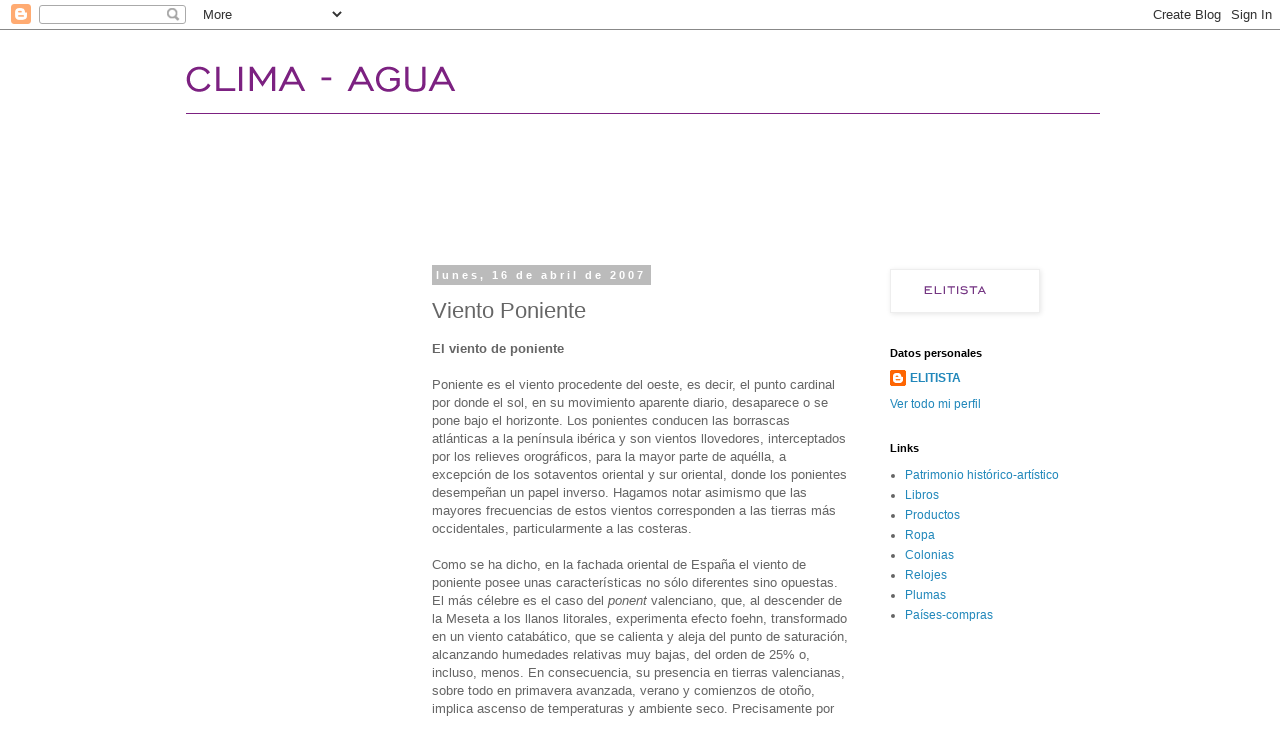

--- FILE ---
content_type: text/html; charset=UTF-8
request_url: http://clima-agua.elitista.info/2007/04/viento-poniente.html?showComment=1634348460628
body_size: 41366
content:
<!DOCTYPE html>
<html class='v2' dir='ltr' lang='es-ES'>
<head>
<link href='https://www.blogger.com/static/v1/widgets/335934321-css_bundle_v2.css' rel='stylesheet' type='text/css'/>
<meta content='width=1100' name='viewport'/>
<meta content='text/html; charset=UTF-8' http-equiv='Content-Type'/>
<meta content='blogger' name='generator'/>
<link href='http://clima-agua.elitista.info/favicon.ico' rel='icon' type='image/x-icon'/>
<link href='http://clima-agua.elitista.info/2007/04/viento-poniente.html' rel='canonical'/>
<link rel="alternate" type="application/atom+xml" title="Clima y agua - Atom" href="http://clima-agua.elitista.info/feeds/posts/default" />
<link rel="alternate" type="application/rss+xml" title="Clima y agua - RSS" href="http://clima-agua.elitista.info/feeds/posts/default?alt=rss" />
<link rel="service.post" type="application/atom+xml" title="Clima y agua - Atom" href="https://www.blogger.com/feeds/36607564/posts/default" />

<link rel="alternate" type="application/atom+xml" title="Clima y agua - Atom" href="http://clima-agua.elitista.info/feeds/6165274290646454286/comments/default" />
<!--Can't find substitution for tag [blog.ieCssRetrofitLinks]-->
<meta content='http://clima-agua.elitista.info/2007/04/viento-poniente.html' property='og:url'/>
<meta content='Viento Poniente' property='og:title'/>
<meta content='El viento de poniente Poniente es el viento procedente del oeste, es decir, el punto cardinal por donde el sol, en su movimiento aparente di...' property='og:description'/>
<title>Clima y agua: Viento Poniente</title>
<style id='page-skin-1' type='text/css'><!--
/*
-----------------------------------------------
Blogger Template Style
Name:     Simple
Designer: Blogger
URL:      www.blogger.com
----------------------------------------------- */
/* Content
----------------------------------------------- */
body {
font: normal normal 12px 'Trebuchet MS', Trebuchet, Verdana, sans-serif;
color: #666666;
background: #ffffff none repeat scroll top left;
padding: 0 0 0 0;
}
html body .region-inner {
min-width: 0;
max-width: 100%;
width: auto;
}
h2 {
font-size: 22px;
}
a:link {
text-decoration:none;
color: #2288bb;
}
a:visited {
text-decoration:none;
color: #888888;
}
a:hover {
text-decoration:underline;
color: #33aaff;
}
.body-fauxcolumn-outer .fauxcolumn-inner {
background: transparent none repeat scroll top left;
_background-image: none;
}
.body-fauxcolumn-outer .cap-top {
position: absolute;
z-index: 1;
height: 400px;
width: 100%;
}
.body-fauxcolumn-outer .cap-top .cap-left {
width: 100%;
background: transparent none repeat-x scroll top left;
_background-image: none;
}
.content-outer {
-moz-box-shadow: 0 0 0 rgba(0, 0, 0, .15);
-webkit-box-shadow: 0 0 0 rgba(0, 0, 0, .15);
-goog-ms-box-shadow: 0 0 0 #333333;
box-shadow: 0 0 0 rgba(0, 0, 0, .15);
margin-bottom: 1px;
}
.content-inner {
padding: 10px 40px;
}
.content-inner {
background-color: #ffffff;
}
/* Header
----------------------------------------------- */
.header-outer {
background: transparent none repeat-x scroll 0 -400px;
_background-image: none;
}
.Header h1 {
font: normal normal 40px 'Trebuchet MS',Trebuchet,Verdana,sans-serif;
color: #000000;
text-shadow: 0 0 0 rgba(0, 0, 0, .2);
}
.Header h1 a {
color: #000000;
}
.Header .description {
font-size: 18px;
color: #000000;
}
.header-inner .Header .titlewrapper {
padding: 22px 0;
}
.header-inner .Header .descriptionwrapper {
padding: 0 0;
}
/* Tabs
----------------------------------------------- */
.tabs-inner .section:first-child {
border-top: 0 solid #dddddd;
}
.tabs-inner .section:first-child ul {
margin-top: -1px;
border-top: 1px solid #dddddd;
border-left: 1px solid #dddddd;
border-right: 1px solid #dddddd;
}
.tabs-inner .widget ul {
background: transparent none repeat-x scroll 0 -800px;
_background-image: none;
border-bottom: 1px solid #dddddd;
margin-top: 0;
margin-left: -30px;
margin-right: -30px;
}
.tabs-inner .widget li a {
display: inline-block;
padding: .6em 1em;
font: normal normal 12px 'Trebuchet MS', Trebuchet, Verdana, sans-serif;
color: #000000;
border-left: 1px solid #ffffff;
border-right: 1px solid #dddddd;
}
.tabs-inner .widget li:first-child a {
border-left: none;
}
.tabs-inner .widget li.selected a, .tabs-inner .widget li a:hover {
color: #000000;
background-color: #eeeeee;
text-decoration: none;
}
/* Columns
----------------------------------------------- */
.main-outer {
border-top: 0 solid transparent;
}
.fauxcolumn-left-outer .fauxcolumn-inner {
border-right: 1px solid transparent;
}
.fauxcolumn-right-outer .fauxcolumn-inner {
border-left: 1px solid transparent;
}
/* Headings
----------------------------------------------- */
div.widget > h2,
div.widget h2.title {
margin: 0 0 1em 0;
font: normal bold 11px 'Trebuchet MS',Trebuchet,Verdana,sans-serif;
color: #000000;
}
/* Widgets
----------------------------------------------- */
.widget .zippy {
color: #999999;
text-shadow: 2px 2px 1px rgba(0, 0, 0, .1);
}
.widget .popular-posts ul {
list-style: none;
}
/* Posts
----------------------------------------------- */
h2.date-header {
font: normal bold 11px Arial, Tahoma, Helvetica, FreeSans, sans-serif;
}
.date-header span {
background-color: #bbbbbb;
color: #ffffff;
padding: 0.4em;
letter-spacing: 3px;
margin: inherit;
}
.main-inner {
padding-top: 35px;
padding-bottom: 65px;
}
.main-inner .column-center-inner {
padding: 0 0;
}
.main-inner .column-center-inner .section {
margin: 0 1em;
}
.post {
margin: 0 0 45px 0;
}
h3.post-title, .comments h4 {
font: normal normal 22px 'Trebuchet MS',Trebuchet,Verdana,sans-serif;
margin: .75em 0 0;
}
.post-body {
font-size: 110%;
line-height: 1.4;
position: relative;
}
.post-body img, .post-body .tr-caption-container, .Profile img, .Image img,
.BlogList .item-thumbnail img {
padding: 2px;
background: #ffffff;
border: 1px solid #eeeeee;
-moz-box-shadow: 1px 1px 5px rgba(0, 0, 0, .1);
-webkit-box-shadow: 1px 1px 5px rgba(0, 0, 0, .1);
box-shadow: 1px 1px 5px rgba(0, 0, 0, .1);
}
.post-body img, .post-body .tr-caption-container {
padding: 5px;
}
.post-body .tr-caption-container {
color: #666666;
}
.post-body .tr-caption-container img {
padding: 0;
background: transparent;
border: none;
-moz-box-shadow: 0 0 0 rgba(0, 0, 0, .1);
-webkit-box-shadow: 0 0 0 rgba(0, 0, 0, .1);
box-shadow: 0 0 0 rgba(0, 0, 0, .1);
}
.post-header {
margin: 0 0 1.5em;
line-height: 1.6;
font-size: 90%;
}
.post-footer {
margin: 20px -2px 0;
padding: 5px 10px;
color: #666666;
background-color: #eeeeee;
border-bottom: 1px solid #eeeeee;
line-height: 1.6;
font-size: 90%;
}
#comments .comment-author {
padding-top: 1.5em;
border-top: 1px solid transparent;
background-position: 0 1.5em;
}
#comments .comment-author:first-child {
padding-top: 0;
border-top: none;
}
.avatar-image-container {
margin: .2em 0 0;
}
#comments .avatar-image-container img {
border: 1px solid #eeeeee;
}
/* Comments
----------------------------------------------- */
.comments .comments-content .icon.blog-author {
background-repeat: no-repeat;
background-image: url([data-uri]);
}
.comments .comments-content .loadmore a {
border-top: 1px solid #999999;
border-bottom: 1px solid #999999;
}
.comments .comment-thread.inline-thread {
background-color: #eeeeee;
}
.comments .continue {
border-top: 2px solid #999999;
}
/* Accents
---------------------------------------------- */
.section-columns td.columns-cell {
border-left: 1px solid transparent;
}
.blog-pager {
background: transparent url(//www.blogblog.com/1kt/simple/paging_dot.png) repeat-x scroll top center;
}
.blog-pager-older-link, .home-link,
.blog-pager-newer-link {
background-color: #ffffff;
padding: 5px;
}
.footer-outer {
border-top: 1px dashed #bbbbbb;
}
/* Mobile
----------------------------------------------- */
body.mobile  {
background-size: auto;
}
.mobile .body-fauxcolumn-outer {
background: transparent none repeat scroll top left;
}
.mobile .body-fauxcolumn-outer .cap-top {
background-size: 100% auto;
}
.mobile .content-outer {
-webkit-box-shadow: 0 0 3px rgba(0, 0, 0, .15);
box-shadow: 0 0 3px rgba(0, 0, 0, .15);
}
.mobile .tabs-inner .widget ul {
margin-left: 0;
margin-right: 0;
}
.mobile .post {
margin: 0;
}
.mobile .main-inner .column-center-inner .section {
margin: 0;
}
.mobile .date-header span {
padding: 0.1em 10px;
margin: 0 -10px;
}
.mobile h3.post-title {
margin: 0;
}
.mobile .blog-pager {
background: transparent none no-repeat scroll top center;
}
.mobile .footer-outer {
border-top: none;
}
.mobile .main-inner, .mobile .footer-inner {
background-color: #ffffff;
}
.mobile-index-contents {
color: #666666;
}
.mobile-link-button {
background-color: #2288bb;
}
.mobile-link-button a:link, .mobile-link-button a:visited {
color: #ffffff;
}
.mobile .tabs-inner .section:first-child {
border-top: none;
}
.mobile .tabs-inner .PageList .widget-content {
background-color: #eeeeee;
color: #000000;
border-top: 1px solid #dddddd;
border-bottom: 1px solid #dddddd;
}
.mobile .tabs-inner .PageList .widget-content .pagelist-arrow {
border-left: 1px solid #dddddd;
}

--></style>
<style id='template-skin-1' type='text/css'><!--
body {
min-width: 1000px;
}
.content-outer, .content-fauxcolumn-outer, .region-inner {
min-width: 1000px;
max-width: 1000px;
_width: 1000px;
}
.main-inner .columns {
padding-left: 240px;
padding-right: 240px;
}
.main-inner .fauxcolumn-center-outer {
left: 240px;
right: 240px;
/* IE6 does not respect left and right together */
_width: expression(this.parentNode.offsetWidth -
parseInt("240px") -
parseInt("240px") + 'px');
}
.main-inner .fauxcolumn-left-outer {
width: 240px;
}
.main-inner .fauxcolumn-right-outer {
width: 240px;
}
.main-inner .column-left-outer {
width: 240px;
right: 100%;
margin-left: -240px;
}
.main-inner .column-right-outer {
width: 240px;
margin-right: -240px;
}
#layout {
min-width: 0;
}
#layout .content-outer {
min-width: 0;
width: 800px;
}
#layout .region-inner {
min-width: 0;
width: auto;
}
body#layout div.add_widget {
padding: 8px;
}
body#layout div.add_widget a {
margin-left: 32px;
}
--></style>
<script type='text/javascript'>
        (function(i,s,o,g,r,a,m){i['GoogleAnalyticsObject']=r;i[r]=i[r]||function(){
        (i[r].q=i[r].q||[]).push(arguments)},i[r].l=1*new Date();a=s.createElement(o),
        m=s.getElementsByTagName(o)[0];a.async=1;a.src=g;m.parentNode.insertBefore(a,m)
        })(window,document,'script','https://www.google-analytics.com/analytics.js','ga');
        ga('create', 'UA-1014706-1', 'auto', 'blogger');
        ga('blogger.send', 'pageview');
      </script>
<link href='https://www.blogger.com/dyn-css/authorization.css?targetBlogID=36607564&amp;zx=5d3f5bd4-327c-4e8d-95b5-25a23c22c9c0' media='none' onload='if(media!=&#39;all&#39;)media=&#39;all&#39;' rel='stylesheet'/><noscript><link href='https://www.blogger.com/dyn-css/authorization.css?targetBlogID=36607564&amp;zx=5d3f5bd4-327c-4e8d-95b5-25a23c22c9c0' rel='stylesheet'/></noscript>
<meta name='google-adsense-platform-account' content='ca-host-pub-1556223355139109'/>
<meta name='google-adsense-platform-domain' content='blogspot.com'/>

<!-- data-ad-client=pub-3210896088433264 -->

</head>
<body class='loading variant-simplysimple'>
<div class='navbar section' id='navbar' name='Barra de navegación'><div class='widget Navbar' data-version='1' id='Navbar1'><script type="text/javascript">
    function setAttributeOnload(object, attribute, val) {
      if(window.addEventListener) {
        window.addEventListener('load',
          function(){ object[attribute] = val; }, false);
      } else {
        window.attachEvent('onload', function(){ object[attribute] = val; });
      }
    }
  </script>
<div id="navbar-iframe-container"></div>
<script type="text/javascript" src="https://apis.google.com/js/platform.js"></script>
<script type="text/javascript">
      gapi.load("gapi.iframes:gapi.iframes.style.bubble", function() {
        if (gapi.iframes && gapi.iframes.getContext) {
          gapi.iframes.getContext().openChild({
              url: 'https://www.blogger.com/navbar/36607564?po\x3d6165274290646454286\x26origin\x3dhttp://clima-agua.elitista.info',
              where: document.getElementById("navbar-iframe-container"),
              id: "navbar-iframe"
          });
        }
      });
    </script><script type="text/javascript">
(function() {
var script = document.createElement('script');
script.type = 'text/javascript';
script.src = '//pagead2.googlesyndication.com/pagead/js/google_top_exp.js';
var head = document.getElementsByTagName('head')[0];
if (head) {
head.appendChild(script);
}})();
</script>
</div></div>
<div class='body-fauxcolumns'>
<div class='fauxcolumn-outer body-fauxcolumn-outer'>
<div class='cap-top'>
<div class='cap-left'></div>
<div class='cap-right'></div>
</div>
<div class='fauxborder-left'>
<div class='fauxborder-right'></div>
<div class='fauxcolumn-inner'>
</div>
</div>
<div class='cap-bottom'>
<div class='cap-left'></div>
<div class='cap-right'></div>
</div>
</div>
</div>
<div class='content'>
<div class='content-fauxcolumns'>
<div class='fauxcolumn-outer content-fauxcolumn-outer'>
<div class='cap-top'>
<div class='cap-left'></div>
<div class='cap-right'></div>
</div>
<div class='fauxborder-left'>
<div class='fauxborder-right'></div>
<div class='fauxcolumn-inner'>
</div>
</div>
<div class='cap-bottom'>
<div class='cap-left'></div>
<div class='cap-right'></div>
</div>
</div>
</div>
<div class='content-outer'>
<div class='content-cap-top cap-top'>
<div class='cap-left'></div>
<div class='cap-right'></div>
</div>
<div class='fauxborder-left content-fauxborder-left'>
<div class='fauxborder-right content-fauxborder-right'></div>
<div class='content-inner'>
<header>
<div class='header-outer'>
<div class='header-cap-top cap-top'>
<div class='cap-left'></div>
<div class='cap-right'></div>
</div>
<div class='fauxborder-left header-fauxborder-left'>
<div class='fauxborder-right header-fauxborder-right'></div>
<div class='region-inner header-inner'>
<div class='header section' id='header' name='Cabecera'><div class='widget Header' data-version='1' id='Header1'>
<div id='header-inner'>
<a href='http://clima-agua.elitista.info/' style='display: block'>
<img alt='Clima y agua' height='100px; ' id='Header1_headerimg' src='https://blogger.googleusercontent.com/img/b/R29vZ2xl/AVvXsEj7NQX1RqOi29UpnFWO-Opqa6ILLdf_lWV18k3RIlp61F8mQO_W6wF-XTreLqL44kMDhIQosstZ0D6qQbXBU23my1sVXjLKh7AunpBh5-f7XMf76M6yaT7Um4d4qND_PuCxLgJ8/s1600/elitista_clima.png' style='display: block' width='1024px; '/>
</a>
</div>
</div></div>
</div>
</div>
<div class='header-cap-bottom cap-bottom'>
<div class='cap-left'></div>
<div class='cap-right'></div>
</div>
</div>
</header>
<div class='tabs-outer'>
<div class='tabs-cap-top cap-top'>
<div class='cap-left'></div>
<div class='cap-right'></div>
</div>
<div class='fauxborder-left tabs-fauxborder-left'>
<div class='fauxborder-right tabs-fauxborder-right'></div>
<div class='region-inner tabs-inner'>
<div class='tabs section' id='crosscol' name='Multicolumnas'><div class='widget HTML' data-version='1' id='HTML1'>
<div class='widget-content'>
<script type="text/javascript"><!--
google_ad_client = "pub-3210896088433264";
google_ad_host = "pub-1556223355139109";
/* 728x90, creado 26/09/11 */
google_ad_slot = "3745146843";
google_ad_width = 728;
google_ad_height = 90;
//-->
</script>
<script type="text/javascript"
src="http://pagead2.googlesyndication.com/pagead/show_ads.js">
</script>
</div>
<div class='clear'></div>
</div></div>
<div class='tabs no-items section' id='crosscol-overflow' name='Cross-Column 2'></div>
</div>
</div>
<div class='tabs-cap-bottom cap-bottom'>
<div class='cap-left'></div>
<div class='cap-right'></div>
</div>
</div>
<div class='main-outer'>
<div class='main-cap-top cap-top'>
<div class='cap-left'></div>
<div class='cap-right'></div>
</div>
<div class='fauxborder-left main-fauxborder-left'>
<div class='fauxborder-right main-fauxborder-right'></div>
<div class='region-inner main-inner'>
<div class='columns fauxcolumns'>
<div class='fauxcolumn-outer fauxcolumn-center-outer'>
<div class='cap-top'>
<div class='cap-left'></div>
<div class='cap-right'></div>
</div>
<div class='fauxborder-left'>
<div class='fauxborder-right'></div>
<div class='fauxcolumn-inner'>
</div>
</div>
<div class='cap-bottom'>
<div class='cap-left'></div>
<div class='cap-right'></div>
</div>
</div>
<div class='fauxcolumn-outer fauxcolumn-left-outer'>
<div class='cap-top'>
<div class='cap-left'></div>
<div class='cap-right'></div>
</div>
<div class='fauxborder-left'>
<div class='fauxborder-right'></div>
<div class='fauxcolumn-inner'>
</div>
</div>
<div class='cap-bottom'>
<div class='cap-left'></div>
<div class='cap-right'></div>
</div>
</div>
<div class='fauxcolumn-outer fauxcolumn-right-outer'>
<div class='cap-top'>
<div class='cap-left'></div>
<div class='cap-right'></div>
</div>
<div class='fauxborder-left'>
<div class='fauxborder-right'></div>
<div class='fauxcolumn-inner'>
</div>
</div>
<div class='cap-bottom'>
<div class='cap-left'></div>
<div class='cap-right'></div>
</div>
</div>
<!-- corrects IE6 width calculation -->
<div class='columns-inner'>
<div class='column-center-outer'>
<div class='column-center-inner'>
<div class='main section' id='main' name='Principal'><div class='widget Blog' data-version='1' id='Blog1'>
<div class='blog-posts hfeed'>

          <div class="date-outer">
        
<h2 class='date-header'><span>lunes, 16 de abril de 2007</span></h2>

          <div class="date-posts">
        
<div class='post-outer'>
<div class='post hentry uncustomized-post-template' itemprop='blogPost' itemscope='itemscope' itemtype='http://schema.org/BlogPosting'>
<meta content='36607564' itemprop='blogId'/>
<meta content='6165274290646454286' itemprop='postId'/>
<a name='6165274290646454286'></a>
<h3 class='post-title entry-title' itemprop='name'>
Viento Poniente
</h3>
<div class='post-header'>
<div class='post-header-line-1'></div>
</div>
<div class='post-body entry-content' id='post-body-6165274290646454286' itemprop='description articleBody'>
<span style="font-weight:bold;">El viento de poniente</span><br /><br />Poniente es el viento procedente del oeste, es decir, el punto cardinal por donde el sol, en su movimiento aparente diario, desaparece o se pone bajo el horizonte. Los ponientes conducen las borrascas atlánticas a la península ibérica y son vientos llovedores, interceptados por los relieves orográficos, para la mayor parte de aquélla, a excepción de los sotaventos oriental y sur oriental, donde los ponientes desempeñan un papel inverso. Hagamos notar asimismo que las mayores frecuencias de estos vientos corresponden a las tierras más occidentales, particularmente a las costeras.<br /><br />Como se ha dicho, en la fachada oriental de España el viento de poniente posee unas características no sólo diferentes sino opuestas. El más célebre es el caso del <span style="font-style:italic;">ponent</span> valenciano, que, al descender de la Meseta a los llanos litorales, experimenta efecto foehn, transformado en un viento catabático, que se calienta y aleja del punto de saturación, alcanzando humedades relativas muy bajas, del orden de 25% o, incluso, menos. En consecuencia, su presencia en tierras valencianas, sobre todo en primavera avanzada, verano y comienzos de otoño, implica ascenso de temperaturas y ambiente seco. Precisamente por ello, además de intensificar el calor estival, produce un efecto desecante, creando situaciones muy favorables para la aparición y propagación de incendios forestales.<br /><br />Información relacionada con <span style="font-weight:bold;">Viento Poniente:</span><br /><br />- <a href="http://www.elitista.info/blogs/agua/2006/10/rosa-nutica-del-mediterrneo.html">Rosa náutica del Mediterráneo</a><br />- <a href="http://www.elitista.info/blogs/agua/2007/03/viento-mistral.html">Viento Mistral</a><br />- <a href="http://www.elitista.info/blogs/agua/2007/04/viento-siroco.html">Viento Siroco</a><br />- <a href="http://www.elitista.info/blogs/agua/2007/04/viento-tramontana.html">Viento Tramontana</a><br />- <a href="http://www.elitista.info/blogs/agua/2007/04/viento-medioda.html">Viento Mediodía</a><br />- <a href="http://www.elitista.info/blogs/agua/2007/04/viento-lebeche.html">Viento Lebeche</a><br />- <a href="http://www.elitista.info/blogs/agua/2007/04/viento-gregal.html">Viento Gregal</a><br />- <a href="http://www.elitista.info/blogs/agua/2007/04/viento-levante.html">Viento Levante</a>
<div style='clear: both;'></div>
</div>
<div class='post-footer'>
<div class='post-footer-line post-footer-line-1'>
<span class='post-author vcard'>
Publicado por
<span class='fn' itemprop='author' itemscope='itemscope' itemtype='http://schema.org/Person'>
<meta content='https://www.blogger.com/profile/14675927528418722936' itemprop='url'/>
<a class='g-profile' href='https://www.blogger.com/profile/14675927528418722936' rel='author' title='author profile'>
<span itemprop='name'>ELITISTA</span>
</a>
</span>
</span>
<span class='post-timestamp'>
en
<meta content='http://clima-agua.elitista.info/2007/04/viento-poniente.html' itemprop='url'/>
<a class='timestamp-link' href='http://clima-agua.elitista.info/2007/04/viento-poniente.html' rel='bookmark' title='permanent link'><abbr class='published' itemprop='datePublished' title='2007-04-16T17:34:00+02:00'>17:34</abbr></a>
</span>
<span class='post-comment-link'>
</span>
<span class='post-icons'>
<span class='item-control blog-admin pid-106359385'>
<a href='https://www.blogger.com/post-edit.g?blogID=36607564&postID=6165274290646454286&from=pencil' title='Editar entrada'>
<img alt='' class='icon-action' height='18' src='https://resources.blogblog.com/img/icon18_edit_allbkg.gif' width='18'/>
</a>
</span>
</span>
<div class='post-share-buttons goog-inline-block'>
<a class='goog-inline-block share-button sb-email' href='https://www.blogger.com/share-post.g?blogID=36607564&postID=6165274290646454286&target=email' target='_blank' title='Enviar por correo electrónico'><span class='share-button-link-text'>Enviar por correo electrónico</span></a><a class='goog-inline-block share-button sb-blog' href='https://www.blogger.com/share-post.g?blogID=36607564&postID=6165274290646454286&target=blog' onclick='window.open(this.href, "_blank", "height=270,width=475"); return false;' target='_blank' title='Escribe un blog'><span class='share-button-link-text'>Escribe un blog</span></a><a class='goog-inline-block share-button sb-twitter' href='https://www.blogger.com/share-post.g?blogID=36607564&postID=6165274290646454286&target=twitter' target='_blank' title='Compartir en X'><span class='share-button-link-text'>Compartir en X</span></a><a class='goog-inline-block share-button sb-facebook' href='https://www.blogger.com/share-post.g?blogID=36607564&postID=6165274290646454286&target=facebook' onclick='window.open(this.href, "_blank", "height=430,width=640"); return false;' target='_blank' title='Compartir con Facebook'><span class='share-button-link-text'>Compartir con Facebook</span></a><a class='goog-inline-block share-button sb-pinterest' href='https://www.blogger.com/share-post.g?blogID=36607564&postID=6165274290646454286&target=pinterest' target='_blank' title='Compartir en Pinterest'><span class='share-button-link-text'>Compartir en Pinterest</span></a>
</div>
</div>
<div class='post-footer-line post-footer-line-2'>
<span class='post-labels'>
Etiquetas:
<a href='http://clima-agua.elitista.info/search/label/Clima' rel='tag'>Clima</a>,
<a href='http://clima-agua.elitista.info/search/label/Vientos' rel='tag'>Vientos</a>
</span>
</div>
<div class='post-footer-line post-footer-line-3'>
<span class='post-location'>
</span>
</div>
</div>
</div>
<div class='comments' id='comments'>
<a name='comments'></a>
<h4>94 comentarios:</h4>
<div id='Blog1_comments-block-wrapper'>
<dl class='avatar-comment-indent' id='comments-block'>
<dt class='comment-author ' id='c4036530519733827926'>
<a name='c4036530519733827926'></a>
<div class="avatar-image-container avatar-stock"><span dir="ltr"><img src="//resources.blogblog.com/img/blank.gif" width="35" height="35" alt="" title="An&oacute;nimo">

</span></div>
Anónimo
dijo...
</dt>
<dd class='comment-body' id='Blog1_cmt-4036530519733827926'>
<p>
2015-7-8  xiaozhengm<br /><a href="http://coachoutletonline.malls.com.co" rel="nofollow"><strong>coach outlet online</strong></a><br /><a href="http://www.oakleysunglass.com.co" rel="nofollow"><strong>oakley sunglass</strong></a><br /><a href="http://www.katespadeuk.me.uk" rel="nofollow"><strong>kate spade</strong></a><br /><a href="http://www.kate-spadeoutlet.com.co" rel="nofollow"><strong>kate spade outlet</strong></a><br /><a href="http://toryburchoutletonline.highshop.net" rel="nofollow"><strong>tory burch outlet online</strong></a><br /><a href="http://toryburchoutlet.highshop.net" rel="nofollow"><strong>tory burch outlet</strong></a><br /><a href="http://burberryscarf.outoff.com.co" rel="nofollow"><strong>burberry scarf</strong></a><br /><a href="http://www.coach--outlet.com.co" rel="nofollow"><strong>coach outlet online</strong></a><br /><a href="http://oakleysunglasseswholesale.coolsky.cc" rel="nofollow"><strong>oakley sunglasses wholesale</strong></a><br /><a href="http://www.gucci-borse.it" rel="nofollow"><strong>borse gucci</strong></a><br /><a href="http://www.airforce1-nike.fr" rel="nofollow"><strong>nike air force</strong></a><br /><a href="http://www.nike-airmax.org.uk" rel="nofollow"><strong>air max 95</strong></a><br /><a href="http://www.nike-blazerlow.fr" rel="nofollow"><strong>nike blazer low</strong></a><br /><a href="http://www.poloralphlauren.net.co" rel="nofollow"><strong>polo ralph lauren outlet</strong></a><br /><a href="http://www.oakleysunglass.com.co" rel="nofollow"><strong>oakley sunglasses outlet</strong></a><br /><a href="http://toryburchshoes.highshop.net" rel="nofollow"><strong>tory burch shoes</strong></a><br /><a href="http://www.pandorajewelryoutlet.name" rel="nofollow"><strong>pandora jewelry</strong></a><br /><a href="http://truereligionjeans.highshop.net" rel="nofollow"><strong>true religion jeans</strong></a><br /><a href="http://www.michael-korshandbags.com.co" rel="nofollow"><strong>michael kors handbags</strong></a><br /><a href="http://www.pandoracharms.com.co" rel="nofollow"><strong>pandora charms</strong></a><br /><a href="http://www.edhardy-outlet.name" rel="nofollow"><strong>ed hardy</strong></a><br /><a href="http://www.michaelkorshandbag.org.uk" rel="nofollow"><strong>michael kors handbag</strong></a><br /><a href="http://truereligionoutlet.highshop.net" rel="nofollow"><strong>true religion outlet</strong></a><br /><a href="http://www.soccershoesforsale.name" rel="nofollow"><strong>soccer shoes</strong></a><br /><a href="http://www.nike-tn-pascher.fr" rel="nofollow"><strong>nike tn</strong></a><br /><a href="http://toryburchhandbags.highshop.net" rel="nofollow"><strong>tory burch handbags</strong></a><br /><a href="http://www.pradaoutlet.name" rel="nofollow"><strong>prada outlet</strong></a><br /><a href="http://www.fitflopssaleclearance.com" rel="nofollow"><strong>fitflops outlet</strong></a><br /><a href="http://www.raybansunglass.name" rel="nofollow"><strong>cheap ray ban sunglasses</strong></a><br /><a href="http://www.coach--outlet.com.co" rel="nofollow"><strong>coach outlet</strong></a><br /><a href="http://www.raybansunglass.name" rel="nofollow"><strong>ray ban sunglasses</strong></a><br /><a href="http://burberryoutletonline.outoff.com.co" rel="nofollow"><strong>burberry outlet online</strong></a><br /><a href="http://cheapraybansunglasses.coolsky.cc" rel="nofollow"><strong>cheap ray ban sunglasses</strong></a><br /><a href="http://www.chaussure-louboutin.fr" rel="nofollow"><strong>louboutin</strong></a><br /><a href="http://www.soccershoesforsale.name" rel="nofollow"><strong>cheap soccer shoes</strong></a><br /><a href="http://www.michaelkors-uk.me.uk" rel="nofollow"><strong>michael kors handbag</strong></a><br /><a href="http://www.nike-airmax.org.uk" rel="nofollow"><strong>air max shoes</strong></a><br /><a href="http://burberrysale.outoff.com.co" rel="nofollow"><strong>burberry sale</strong></a><br /><a href="http://www.abercrombie.com.so" rel="nofollow"><strong>abercrombie</strong></a><br /><a href="http://www.chaussurelouboutin-pascher.fr" rel="nofollow"><strong>louboutin pas cher</strong></a><br />
</p>
</dd>
<dd class='comment-footer'>
<span class='comment-timestamp'>
<a href='http://clima-agua.elitista.info/2007/04/viento-poniente.html?showComment=1436319299677#c4036530519733827926' title='comment permalink'>
3:34 a.&#8239;m.
</a>
<span class='item-control blog-admin pid-977042306'>
<a class='comment-delete' href='https://www.blogger.com/comment/delete/36607564/4036530519733827926' title='Eliminar comentario'>
<img src='https://resources.blogblog.com/img/icon_delete13.gif'/>
</a>
</span>
</span>
</dd>
<dt class='comment-author ' id='c3897675980763869090'>
<a name='c3897675980763869090'></a>
<div class="avatar-image-container avatar-stock"><span dir="ltr"><a href="https://www.blogger.com/profile/02221561593432696548" target="" rel="nofollow" onclick="" class="avatar-hovercard" id="av-3897675980763869090-02221561593432696548"><img src="//www.blogger.com/img/blogger_logo_round_35.png" width="35" height="35" alt="" title="oakleyses">

</a></span></div>
<a href='https://www.blogger.com/profile/02221561593432696548' rel='nofollow'>oakleyses</a>
dijo...
</dt>
<dd class='comment-body' id='Blog1_cmt-3897675980763869090'>
<p>
<a href="http://www.nikeair-force.fr/" rel="nofollow">nike air force</a>, <a href="http://www.hollister.me.uk/" rel="nofollow">hollister uk</a>, <a href="http://www.nikefreerun.fr/" rel="nofollow">nike free run</a>, <a href="http://www.thenorth--face.co.uk/" rel="nofollow">north face uk</a>, <a href="http://www.sac-michaelkors-pascher.fr/" rel="nofollow">michael kors pas cher</a>, <a href="http://www.poloralphlauren-pascher.fr/" rel="nofollow">polo ralph lauren</a>, <a href="http://www.sac--longchamps.fr/" rel="nofollow">longchamp pas cher</a>, <a href="http://www.sachermes.fr/" rel="nofollow">sac hermes</a>, <a href="http://www.nike-airmax-pas-cher.fr/" rel="nofollow">nike air max</a>, <a href="http://www.niketnrequin-pascher.fr/" rel="nofollow">nike tn</a>, <a href="http://www.timberland-paschere.fr/" rel="nofollow">timberland pas cher</a>, <a href="http://www.scarpe--hoganoutlet.it/" rel="nofollow">hogan outlet</a>, <a href="http://www.nikeair-max.fr/" rel="nofollow">air max</a>, <a href="http://www.airjordanpas-cher.fr/" rel="nofollow">jordan pas cher</a>, <a href="http://www.michaelkors-handbags-uk.co.uk/" rel="nofollow">michael kors</a>, <a href="http://www.rayban-sunglasses.me.uk/" rel="nofollow">ray ban uk</a>, <a href="http://www.nike-roshe-run.fr/" rel="nofollow">nike roshe</a>, <a href="http://www.sac-longchamp-pas-cher.fr/" rel="nofollow">sac longchamp pas cher</a>, <a href="http://www.newbalancesoldes.fr/" rel="nofollow">new balance</a>, <a href="http://www.polo-lacoste-pascher.fr/" rel="nofollow">polo lacoste</a>, <a href="http://www.sac-vanessa-bruno.fr/" rel="nofollow">sac vanessa bruno</a>, <a href="http://www.true-religion-jeans.in.net/" rel="nofollow">true religion outlet</a>, <a href="http://www.ralphlaurenoutlet-uk.co.uk/" rel="nofollow">ralph lauren uk</a>, <a href="http://www.mulberryhandbags-outlet.org.uk/" rel="nofollow">mulberry uk</a>, <a href="http://www.lunette-oakley-pascher.fr/" rel="nofollow">oakley pas cher</a>, <a href="http://www.sac-guesspascher.fr/" rel="nofollow">guess pas cher</a>, <a href="http://www.truereligionsale.in.net/" rel="nofollow">true religion outlet</a>, <a href="http://www.sac-burberry-pascher.fr/" rel="nofollow">burberry pas cher</a>, <a href="http://www.truereligioninc.in.net/" rel="nofollow">true religion jeans</a>, <a href="http://www.lululemon-outlet-canada.ca/" rel="nofollow">lululemon canada</a>, <a href="http://www.coachpurse.in.net/" rel="nofollow">coach purses</a>, <a href="http://www.vanspas-cher.fr/" rel="nofollow">vans pas cher</a>, <a href="http://www.converse-pas-cher.fr/" rel="nofollow">converse pas cher</a>, <a href="http://www.lunette-rayban-pas-cher.fr/" rel="nofollow">ray ban pas cher</a>, <a href="http://www.michaelkors-outlet-canada.ca/" rel="nofollow">michael kors outlet</a>, <a href="http://www.louboutin-pas-chere.fr/" rel="nofollow">louboutin pas cher</a>, <a href="http://www.the-north-face.fr/" rel="nofollow">north face</a>, <a href="http://www.nikeblazerpaschere.fr/" rel="nofollow">nike blazer pas cher</a>, <a href="http://www.truereligionoutlets.in.net/" rel="nofollow">true religion outlet</a>, <a href="http://www.hollister-abercrombiefitch.fr/" rel="nofollow">hollister pas cher</a>
</p>
</dd>
<dd class='comment-footer'>
<span class='comment-timestamp'>
<a href='http://clima-agua.elitista.info/2007/04/viento-poniente.html?showComment=1436488043180#c3897675980763869090' title='comment permalink'>
2:27 a.&#8239;m.
</a>
<span class='item-control blog-admin pid-1450964411'>
<a class='comment-delete' href='https://www.blogger.com/comment/delete/36607564/3897675980763869090' title='Eliminar comentario'>
<img src='https://resources.blogblog.com/img/icon_delete13.gif'/>
</a>
</span>
</span>
</dd>
<dt class='comment-author ' id='c5599818635483521060'>
<a name='c5599818635483521060'></a>
<div class="avatar-image-container avatar-stock"><span dir="ltr"><a href="https://www.blogger.com/profile/02221561593432696548" target="" rel="nofollow" onclick="" class="avatar-hovercard" id="av-5599818635483521060-02221561593432696548"><img src="//www.blogger.com/img/blogger_logo_round_35.png" width="35" height="35" alt="" title="oakleyses">

</a></span></div>
<a href='https://www.blogger.com/profile/02221561593432696548' rel='nofollow'>oakleyses</a>
dijo...
</dt>
<dd class='comment-body' id='Blog1_cmt-5599818635483521060'>
<p>
<a href="http://www.cheap-weddingdresses.org/" rel="nofollow">wedding dresses</a>, <a href="http://www.nikeairmaxinc.co.uk/" rel="nofollow">nike air max uk</a>, <a href="http://www.chiflatiron.cn.com/" rel="nofollow">chi flat iron</a>, <a href="http://www.lululemonoutlets.in.net/" rel="nofollow">lululemon</a>, <a href="http://www.asicso.com/" rel="nofollow">asics running shoes</a>, <a href="http://www.hermesbirkinbags.com.co/" rel="nofollow">hermes belt</a>, <a href="http://www.beatsbydrdreheadphones.in.net/" rel="nofollow">beats by dre</a>, <a href="http://www.longchampbags.me.uk/" rel="nofollow">longchamp uk</a>, <a href="http://www.ghd-hair-straighteners.org.uk/" rel="nofollow">ghd hair</a>, <a href="http://www.giuseppe-zanotti.in.net/" rel="nofollow">giuseppe zanotti outlet</a>, <a href="http://www.nikerosherun.net/" rel="nofollow">nike roshe run</a>, <a href="http://www.soccer--shoes.net/" rel="nofollow">soccer shoes</a>, <a href="http://www.montblancpens.cc/" rel="nofollow">mont blanc pens</a>, <a href="http://www.nikeairmaxa.co.uk/" rel="nofollow">nike air max uk</a>, <a href="http://www.valentino-shoes.in.net/" rel="nofollow">valentino shoes</a>, <a href="http://www.maccosmeticsoutlet.in.net/" rel="nofollow">mac cosmetics</a>, <a href="http://www.celine-handbags.org/" rel="nofollow">celine handbags</a>, <a href="http://www.mcmhandbags.net/" rel="nofollow">mcm handbags</a>, <a href="http://www.thenorthfaceoutlet.in.net/" rel="nofollow">north face outlet</a>, <a href="http://www.soccerjerseys.com.co/" rel="nofollow">soccer jerseys</a>, <a href="http://www.nikeair-huarache.co.uk/" rel="nofollow">nike huaraches</a>, <a href="http://www.reebok-outlet.in.net/" rel="nofollow">reebok outlet</a>, <a href="http://www.northface-outlet.in.net/" rel="nofollow">north face outlet</a>, <a href="http://www.ferragamo-shoes.net/" rel="nofollow">ferragamo shoes</a>, <a href="http://www.herveleger.us/" rel="nofollow">herve leger</a>, <a href="http://www.instylerionicstyler.us.com/" rel="nofollow">instyler</a>, <a href="http://www.hollister-abercrombie.es/" rel="nofollow">hollister</a>, <a href="http://www.jimmychoo-shoes.in.net/" rel="nofollow">jimmy choo outlet</a>, <a href="http://www.cheap-nfljersey.in.net/" rel="nofollow">nfl jerseys</a>, <a href="http://www.babyliss.in.net/" rel="nofollow">babyliss</a>, <a href="http://www.abercrombieand-fitch.org.uk/" rel="nofollow">abercrombie and fitch uk</a>, <a href="http://www.nike--trainers.co.uk/" rel="nofollow">nike trainers uk</a>, <a href="http://www.nikefree-running.co.uk/" rel="nofollow">nike free uk</a>, <a href="http://www.insanityworkout.in.net/" rel="nofollow">insanity workout</a>, <a href="http://www.abercrombieand-fitch.in.net/" rel="nofollow">abercrombie and fitch</a>, <a href="http://www.nikeroshe-run.co.uk/" rel="nofollow">nike roshe run uk</a>, <a href="http://www.newbalance-shoes.in.net/" rel="nofollow">new balance shoes</a>, <a href="http://www.vans-shoes-outlet.com/" rel="nofollow">vans outlet</a>, <a href="http://www.bottegaveneta-handbagsoutlet.com/" rel="nofollow">bottega veneta</a>, <a href="http://www.p90x-workout.us.com/" rel="nofollow">p90x workout</a>
</p>
</dd>
<dd class='comment-footer'>
<span class='comment-timestamp'>
<a href='http://clima-agua.elitista.info/2007/04/viento-poniente.html?showComment=1436488306406#c5599818635483521060' title='comment permalink'>
2:31 a.&#8239;m.
</a>
<span class='item-control blog-admin pid-1450964411'>
<a class='comment-delete' href='https://www.blogger.com/comment/delete/36607564/5599818635483521060' title='Eliminar comentario'>
<img src='https://resources.blogblog.com/img/icon_delete13.gif'/>
</a>
</span>
</span>
</dd>
<dt class='comment-author ' id='c6009611818585610452'>
<a name='c6009611818585610452'></a>
<div class="avatar-image-container avatar-stock"><span dir="ltr"><img src="//resources.blogblog.com/img/blank.gif" width="35" height="35" alt="" title="An&oacute;nimo">

</span></div>
Anónimo
dijo...
</dt>
<dd class='comment-body' id='Blog1_cmt-6009611818585610452'>
<p>
sin1028<br /><a href="http://www.2015michaelkorsoutlet.org" rel="nofollow">http://www.2015michaelkorsoutlet.org</a><br><a href="http://www.2015michaelkorsoutlet.org" rel="nofollow">michael kors outlet store</a><br><a href="http://www.2015michaelkorsoutlet.org" rel="nofollow">michael kors outlet</a><br><a href="http://www.2015michaelkorsoutlet.org" rel="nofollow">http://www.2015michaelkorsoutlet.org</a><br><a href="http://www.2015michaelkorsoutlet.org" rel="nofollow">michael kors online</a><br><a href="http://www.2015michaelkorsoutlet.org" rel="nofollow">michael kors outlet online</a><br><a href="http://www.2015michaelkorsoutlet.org" rel="nofollow">http://www.2015michaelkorsoutlet.org</a><br><a href="http://www.2015michaelkorsoutlet.org" rel="nofollow">michael kors outlet</a><br><a href="http://www.2015michaelkorsoutlet.org" rel="nofollow">michael kors online</a><br><a href="http://www.2015michaelkorsoutlet.org" rel="nofollow">michael kors outlet online</a><br><a href="http://www.2015michaelkorsoutlet.org" rel="nofollow">michael kors outlet store</a><br><a href="http://www.2015michaelkorsoutlet.org" rel="nofollow">michael kors outlet</a><br><a href="http://www.2015michaelkorsoutlet.org" rel="nofollow">michael kors outlet</a><br><a href="http://www.2015michaelkorsoutlet.org" rel="nofollow">michael kors outlet store</a><br><a href="http://www.2015michaelkorsoutlet.org" rel="nofollow">michael kors outlet</a><br><a href="http://www.2015michaelkorsoutlet.org" rel="nofollow">michael kors outlet store</a><br><a href="http://www.2015michaelkorsoutlet.org" rel="nofollow">michael kors outlet store</a><br><a href="http://www.2015michaelkorsoutlet.org" rel="nofollow">michael kors online</a><br><a href="http://www.2015michaelkorsoutlet.org" rel="nofollow">michael kors outlet store</a><br><a href="http://www.2015michaelkorsoutlet.org" rel="nofollow">http://www.2015michaelkorsoutlet.org</a><br><a href="http://www.2015michaelkorsoutlet.org" rel="nofollow">michael kors outlet store</a><br><a href="http://www.2015michaelkorsoutlet.org" rel="nofollow">michael kors online</a><br><a href="http://www.2015michaelkorsoutlet.org" rel="nofollow">michael kors outlet store</a><br><a href="http://www.2015michaelkorsoutlet.org" rel="nofollow">michael kors outlet</a><br><a href="http://www.2015michaelkorsoutlet.org" rel="nofollow">michael kors outlet online</a><br><a href="http://www.2015michaelkorsoutlet.org" rel="nofollow">http://www.2015michaelkorsoutlet.org</a><br><a href="http://www.2015michaelkorsoutlet.org" rel="nofollow">michael kors online</a><br><a href="http://www.2015michaelkorsoutlet.org" rel="nofollow">michael kors outlet store</a><br><a href="http://www.2015michaelkorsoutlet.org" rel="nofollow">michael kors online</a><br>
</p>
</dd>
<dd class='comment-footer'>
<span class='comment-timestamp'>
<a href='http://clima-agua.elitista.info/2007/04/viento-poniente.html?showComment=1446011464812#c6009611818585610452' title='comment permalink'>
6:51 a.&#8239;m.
</a>
<span class='item-control blog-admin pid-977042306'>
<a class='comment-delete' href='https://www.blogger.com/comment/delete/36607564/6009611818585610452' title='Eliminar comentario'>
<img src='https://resources.blogblog.com/img/icon_delete13.gif'/>
</a>
</span>
</span>
</dd>
<dt class='comment-author ' id='c4007471376088291275'>
<a name='c4007471376088291275'></a>
<div class="avatar-image-container avatar-stock"><span dir="ltr"><a href="https://www.blogger.com/profile/08353517262871653610" target="" rel="nofollow" onclick="" class="avatar-hovercard" id="av-4007471376088291275-08353517262871653610"><img src="//www.blogger.com/img/blogger_logo_round_35.png" width="35" height="35" alt="" title="chenlina">

</a></span></div>
<a href='https://www.blogger.com/profile/08353517262871653610' rel='nofollow'>chenlina</a>
dijo...
</dt>
<dd class='comment-body' id='Blog1_cmt-4007471376088291275'>
<p>
chenlina20151211<br /><a href="http://www.ralphlaurensale.eu.com" rel="nofollow"><strong>ralph lauren uk</strong></a><br /><a href="http://www.jordansforsale.us" rel="nofollow"><strong>jordans for sale</strong></a><br /><a href="http://www.nike-freerun.org.uk" rel="nofollow"><strong>nike free runs</strong></a><br /><a href="http://www.uggsoutlet.in.net" rel="nofollow"><strong>ugg boots</strong></a><br /><a href="http://www.ralphlaurensale.eu.com" rel="nofollow"><strong>ralph lauren outlet</strong></a><br /><a href="http://www.uggbootsforsale.in.net" rel="nofollow"><strong>ugg boots</strong></a><br /><a href="http://www.michaelkors-outletonline.eu.com" rel="nofollow"><strong>michael kors outlet online</strong></a><br /><a href="http://www.coachfactory-outlet.org" rel="nofollow"><strong>coach factory outlet</strong></a><br /><a href="http://www.uggs-onsale.in.net" rel="nofollow"><strong>uggs on sale</strong></a><br /><a href="http://www.outlet-celine.com" rel="nofollow"><strong>celine handbags</strong></a><br /><a href="http://www.uggoutlet-boots.in.net" rel="nofollow"><strong>ugg boots</strong></a><br /><a href="http://www.michaelkors-outletstores.com" rel="nofollow"><strong>michael kors outlet stores</strong></a><br /><a href="http://www.michaelkors-outlet.com" rel="nofollow"><strong>michael kors outlet</strong></a><br /><a href="http://www.cheaprolexwatches.name" rel="nofollow"><strong>replica rolex watches</strong></a><br /><a href="http://www.louisvuittonoutlet.net.co" rel="nofollow"><strong>louis vuitton outlet</strong></a><br /><a href="http://www.louis-vuittonoutlet.us.com" rel="nofollow"><strong>louis vuitton purses</strong></a><br /><a href="http://www.coachoutletstoreonline.us.org" rel="nofollow"><strong>coach factory outlet online</strong></a><br /><a href="http://www.oakleysunglasses-sale.in.net" rel="nofollow"><strong>oakley sunglasses</strong></a><br /><a href="http://www.abercrombie-andfitch.cc" rel="nofollow"><strong>abercrombie kids</strong></a><br /><a href="http://www.louis-vuitton.us.org" rel="nofollow"><strong>louis vuitton handbags</strong></a><br /><a href="http://www.rayban-sunglasses.eu.com" rel="nofollow"><strong>ray ban sunglasses outlet</strong></a><br /><a href="http://www.cheapuggs-sale.in.net" rel="nofollow"><strong>cheap ugg boots</strong></a><br /><a href="http://www.chanelhandbags.in.net" rel="nofollow"><strong>chanel bags</strong></a><br /><a href="http://www.uggboots-sale.in.net" rel="nofollow"><strong>ugg boots</strong></a><br /><a href="http://www.uggoutlet-boots.in.net" rel="nofollow"><strong>uggs outlet</strong></a><br /><a href="http://www.longchamp-outlet.name" rel="nofollow"><strong>longchamp outlet</strong></a><br /><a href="http://www.michaelkorsoutletclearance.in.net" rel="nofollow"><strong>michael kors outlet</strong></a><br /><a href="http://www.michaelkorsoutletshopping.us.com" rel="nofollow"><strong>michael kors handbags</strong></a><br /><a href="http://www.uggclearanceboots.in.net" rel="nofollow"><strong>ugg boots</strong></a><br /><a href="http://www.the-north-face.us.com" rel="nofollow"><strong>the north face outlet</strong></a><br /><a href="http://www.gucci.net.co" rel="nofollow"><strong>gucci outlet</strong></a><br /><a href="http://www.louis--vuitton.us" rel="nofollow"><strong>louis vuitton</strong></a><br /><a href="http://www.canada-goosejackets.net" rel="nofollow"><strong>canada goose jackets</strong></a><br /><a href="http://www.michaelkorsoutlet--online.us.com" rel="nofollow"><strong>michael kors handbags</strong></a><br /><a href="http://www.michaelkorsoutlet-online.eu.com" rel="nofollow"><strong>michael kors outlet</strong></a><br /><a href="http://www.michaelkorshand-bags.com" rel="nofollow"><strong>michael kors handbags</strong></a><br /><a href="http://www.nike-trainers.me.uk" rel="nofollow"><strong>nike trainers uk</strong></a><br /><a href="http://www.marc--jacobs.com" rel="nofollow"><strong>marc jacobs handbags</strong></a><br /><a href="http://uggboots.uggaustralia.de.com" rel="nofollow"><strong>uggs outlet</strong></a><br /><a href="http://www.jordans.in.net" rel="nofollow"><strong>jordan concords</strong></a><br />as
</p>
</dd>
<dd class='comment-footer'>
<span class='comment-timestamp'>
<a href='http://clima-agua.elitista.info/2007/04/viento-poniente.html?showComment=1449812816659#c4007471376088291275' title='comment permalink'>
6:46 a.&#8239;m.
</a>
<span class='item-control blog-admin pid-1960258285'>
<a class='comment-delete' href='https://www.blogger.com/comment/delete/36607564/4007471376088291275' title='Eliminar comentario'>
<img src='https://resources.blogblog.com/img/icon_delete13.gif'/>
</a>
</span>
</span>
</dd>
<dt class='comment-author ' id='c5876447313156617889'>
<a name='c5876447313156617889'></a>
<div class="avatar-image-container avatar-stock"><span dir="ltr"><a href="https://www.blogger.com/profile/02221561593432696548" target="" rel="nofollow" onclick="" class="avatar-hovercard" id="av-5876447313156617889-02221561593432696548"><img src="//www.blogger.com/img/blogger_logo_round_35.png" width="35" height="35" alt="" title="oakleyses">

</a></span></div>
<a href='https://www.blogger.com/profile/02221561593432696548' rel='nofollow'>oakleyses</a>
dijo...
</dt>
<dd class='comment-body' id='Blog1_cmt-5876447313156617889'>
<p>
<a href="http://www.nikeairmaxinc.net/" rel="nofollow">nike air max</a>, <a href="http://www.cheapuggboots.in.net/" rel="nofollow">ugg boots</a>, <a href="http://www.nikeoutlet.us/" rel="nofollow">nike outlet</a>, <a href="http://www.nike-freerun.com/" rel="nofollow">nike free</a>, <a href="http://www.oakleysunglasses.us.com/" rel="nofollow">oakley sunglasses</a>, <a href="http://www.nikeair-max.net/" rel="nofollow">nike air max</a>, <a href="http://www.replica--watches.com/" rel="nofollow">replica watches</a>, <a href="http://www.raybansunglasses.us.com/" rel="nofollow">ray ban sunglasses</a>, <a href="http://www.air-jordanshoes.net/" rel="nofollow">jordan shoes</a>, <a href="http://www.louisvuitton-outlets.org/" rel="nofollow">louis vuitton outlet</a>, <a href="http://www.polo-ralph-lauren.us.com/" rel="nofollow">polo ralph lauren outlet</a>, <a href="http://www.christian-louboutin-shoes.in.net/" rel="nofollow">louboutin shoes</a>, <a href="http://www.katespadeoutlets.cc/" rel="nofollow">kate spade outlet</a>, <a href="http://www.burberryoutlet-store.us.com/" rel="nofollow">burberry outlet online</a>, <a href="http://www.oakley--sunglasses.com.co/" rel="nofollow">oakley sunglasses</a>, <a href="http://www.louisvuitton-outlet-online.org/" rel="nofollow">louis vuitton</a>, <a href="http://www.cheap-uggs.in.net/" rel="nofollow">ugg boots</a>, <a href="http://www.longchamp-outlet.in.net/" rel="nofollow">longchamp outlet</a>, <a href="http://www.guccioutlet-online.us.com/" rel="nofollow">gucci outlet</a>, <a href="http://www.burberry-outlet.us.com/" rel="nofollow">burberry</a>, <a href="http://www.rolexreplicawatches.us.com/" rel="nofollow">replica watches</a>, <a href="http://www.michael-korsoutlet.in.net/" rel="nofollow">michael kors outlet</a>, <a href="http://www.poloralph-lauren-outlet.us.com/" rel="nofollow">polo ralph lauren outlet</a>, <a href="http://www.michaelkors-outlet-online.us.org/" rel="nofollow">michael kors outlet</a>, <a href="http://www.tiffanysandco.in.net/" rel="nofollow">tiffany and co</a>, <a href="http://www.outletonline-michaelkors.com/" rel="nofollow">michael kors</a>, <a href="http://www.uggs-outletboots.in.net/" rel="nofollow">ugg boots</a>, <a href="http://www.chanelhandbags.ar.com/" rel="nofollow">chanel handbags</a>, <a href="http://www.christian-louboutin.org.uk/" rel="nofollow">louboutin</a>, <a href="http://www.toryburch-outletonline.in.net/" rel="nofollow">tory burch outlet</a>, <a href="http://www.tiffanyjewelry.us.com/" rel="nofollow">tiffany jewelry</a>, <a href="http://www.christianlouboutin-outlet.in.net/" rel="nofollow">christian louboutin outlet</a>, <a href="http://www.oakleysunglasses.ar.com/" rel="nofollow">oakley sunglasses</a>, <a href="http://www.oakleysunglassesoutlet.us.org/" rel="nofollow">oakley sunglasses</a>, <a href="http://www.louisvuittonoutlet-store.us.com/" rel="nofollow">louis vuitton outlet</a>, <a href="http://www.rayban--sunglasses.org/" rel="nofollow">ray ban sunglasses</a>, <a href="http://www.michaelkors-handbags.in.net/" rel="nofollow">michael kors outlet</a>, <a href="http://www.louis-vuittonhandbags.org/" rel="nofollow">louis vuitton</a>, <a href="http://www.louisvuitton.ar.com/" rel="nofollow">louis vuitton</a>, <a href="http://www.michaelkorsoutlets-online.us.com/" rel="nofollow">michael kors outlet</a>, <a href="http://www.oakleysunglasses.com.co/" rel="nofollow">cheap oakley sunglasses</a>, <a href="http://www.michaelkors-outlet-store.us.com/" rel="nofollow">michael kors outlet</a>, <a href="http://www.ugg--boots.us.com/" rel="nofollow">ugg boots</a>, <a href="http://www.raybansunglasses.ar.com/" rel="nofollow">ray ban sunglasses</a>
</p>
</dd>
<dd class='comment-footer'>
<span class='comment-timestamp'>
<a href='http://clima-agua.elitista.info/2007/04/viento-poniente.html?showComment=1450916875263#c5876447313156617889' title='comment permalink'>
1:27 a.&#8239;m.
</a>
<span class='item-control blog-admin pid-1450964411'>
<a class='comment-delete' href='https://www.blogger.com/comment/delete/36607564/5876447313156617889' title='Eliminar comentario'>
<img src='https://resources.blogblog.com/img/icon_delete13.gif'/>
</a>
</span>
</span>
</dd>
<dt class='comment-author ' id='c6152212002043209289'>
<a name='c6152212002043209289'></a>
<div class="avatar-image-container avatar-stock"><span dir="ltr"><a href="https://www.blogger.com/profile/02221561593432696548" target="" rel="nofollow" onclick="" class="avatar-hovercard" id="av-6152212002043209289-02221561593432696548"><img src="//www.blogger.com/img/blogger_logo_round_35.png" width="35" height="35" alt="" title="oakleyses">

</a></span></div>
<a href='https://www.blogger.com/profile/02221561593432696548' rel='nofollow'>oakleyses</a>
dijo...
</dt>
<dd class='comment-body' id='Blog1_cmt-6152212002043209289'>
<p>
<a href="http://www.sac-longchamp-pas-cher.fr/" rel="nofollow">longchamp pas cher</a>, <a href="http://www.converse-pas-cher.fr/" rel="nofollow">converse pas cher</a>, <a href="http://www.coachpurse.in.net/" rel="nofollow">coach purses</a>, <a href="http://www.nikeblazerpaschere.fr/" rel="nofollow">nike blazer</a>, <a href="http://www.lunette-oakley-pascher.fr/" rel="nofollow">oakley pas cher</a>, <a href="http://www.nike--airmax.co.uk/" rel="nofollow">nike air max</a>, <a href="http://www.polo-lacoste-pascher.fr/" rel="nofollow">lacoste pas cher</a>, <a href="http://www.hollisteruk.uk/" rel="nofollow">hollister</a>, <a href="http://www.newbalancesoldes.fr/" rel="nofollow">new balance pas cher</a>, <a href="http://www.rayban-sunglasses.me.uk/" rel="nofollow">ray ban uk</a>, <a href="http://www.scarpehogan--outlet.it/" rel="nofollow">hogan</a>, <a href="http://www.the-north-face.fr/" rel="nofollow">north face</a>, <a href="http://www.true-religion-jeans.in.net/" rel="nofollow">true religion jeans</a>, <a href="http://www.poloralphlauren-pascher.fr/" rel="nofollow">ralph lauren pas cher</a>, <a href="http://www.sac-guesspascher.fr/" rel="nofollow">sac guess</a>, <a href="http://www.mulberryhandbags-outlet.co.uk/" rel="nofollow">mulberry</a>, <a href="http://www.nike-freerun.co.uk/" rel="nofollow">nike free run uk</a>, <a href="http://www.ralphlauren-outlet.co.uk/" rel="nofollow">ralph lauren uk</a>, <a href="http://www.nikeairmaxinc.co.uk/" rel="nofollow">nike air max</a>, <a href="http://www.sac-michaelkors-pascher.fr/" rel="nofollow">michael kors</a>, <a href="http://www.katespade-handbags.in.net/" rel="nofollow">kate spade handbags</a>, <a href="http://www.nikefreerun.fr/" rel="nofollow">nike free</a>, <a href="http://www.lululemon-outlet-canada.ca/" rel="nofollow">lululemon</a>, <a href="http://www.nikeair-max.fr/" rel="nofollow">air max</a>, <a href="http://www.lunette-rayban-pas-cher.fr/" rel="nofollow">ray ban pas cher</a>, <a href="http://www.nike-roshe-run.fr/" rel="nofollow">nike roshe run</a>, <a href="http://www.sachermes.fr/" rel="nofollow">hermes</a>, <a href="http://www.truereligioninc.in.net/" rel="nofollow">true religion outlet</a>, <a href="http://www.louboutin-pas-chere.fr/" rel="nofollow">louboutin pas cher</a>, <a href="http://www.truereligionoutlets.in.net/" rel="nofollow">true religion jeans</a>, <a href="http://www.truereligionsale.in.net/" rel="nofollow">true religion jeans</a>, <a href="http://www.michaelkors-outlet.ca/" rel="nofollow">michael kors</a>, <a href="http://www.niketnrequin-pascher.fr/" rel="nofollow">tn pas cher</a>, <a href="http://www.vanspas-cher.fr/" rel="nofollow">vans pas cher</a>, <a href="http://www.coachfactory-outletonline.in.net/" rel="nofollow">replica handbags</a>, <a href="http://www.sac-vanessa-bruno.fr/" rel="nofollow">vanessa bruno</a>, <a href="http://www.airjordanpas-cher.fr/" rel="nofollow">air jordan pas cher</a>, <a href="http://www.timberland-paschere.fr/" rel="nofollow">timberland</a>, <a href="http://www.thenorth--face.co.uk/" rel="nofollow">north face</a>, <a href="http://www.nike-roshe-run.org.uk/" rel="nofollow">nike roshe</a>, <a href="http://www.coachoutlet.jp.net/" rel="nofollow">coach outlet</a>, <a href="http://www.hollister-abercrombiefitch.fr/" rel="nofollow">hollister pas cher</a>, <a href="http://www.michaelkorshandbags-uk.org.uk/" rel="nofollow">michael kors</a>, <a href="http://www.abercrombie-andfitch.org.uk/" rel="nofollow">abercrombie and fitch</a>, <a href="http://www.michaelkors-outlet-canada.ca/" rel="nofollow">michael kors</a>, <a href="http://www.nikeair-force.fr/" rel="nofollow">air force</a>, <a href="http://www.nike-airmax-pas-cher.fr/" rel="nofollow">nike air max</a>, <a href="http://www.coachoutletstoreonline.jp.net/" rel="nofollow">coach outlet</a>, <a href="http://www.sac-burberry-pascher.fr/" rel="nofollow">burberry</a>, <a href="http://www.sac--longchamps.fr/" rel="nofollow">sac longchamp</a>
</p>
</dd>
<dd class='comment-footer'>
<span class='comment-timestamp'>
<a href='http://clima-agua.elitista.info/2007/04/viento-poniente.html?showComment=1450916979271#c6152212002043209289' title='comment permalink'>
1:29 a.&#8239;m.
</a>
<span class='item-control blog-admin pid-1450964411'>
<a class='comment-delete' href='https://www.blogger.com/comment/delete/36607564/6152212002043209289' title='Eliminar comentario'>
<img src='https://resources.blogblog.com/img/icon_delete13.gif'/>
</a>
</span>
</span>
</dd>
<dt class='comment-author ' id='c1009993860335108693'>
<a name='c1009993860335108693'></a>
<div class="avatar-image-container avatar-stock"><span dir="ltr"><img src="//resources.blogblog.com/img/blank.gif" width="35" height="35" alt="" title="An&oacute;nimo">

</span></div>
Anónimo
dijo...
</dt>
<dd class='comment-body' id='Blog1_cmt-1009993860335108693'>
<p>
<a href="http://www.mlbjerseysauthentic.in.net" rel="nofollow"><strong>mlb jerseys authentic</strong></a><br /><a href="http://www.cheapbasketballshoes.us.com" rel="nofollow"><strong>http://www.cheapbasketballshoes.us.com</strong></a><br /><a href="http://www.cheap-jordanshoessale.com" rel="nofollow"><strong>Cheap Jordans For Sale</strong></a><br /><a href="http://www.cheaptruereligionjeans.us" rel="nofollow"><strong>cheap true religion jeans</strong></a><br /><a href="http://www.cheap--jordans.us.com" rel="nofollow"><strong>cheap jordans</strong></a><br /><a href="http://www.michaelkorsoutlets-online.eu.com" rel="nofollow"><strong>michael kors handbags</strong></a><br /><a href="http://www.tomsoutletstore.name" rel="nofollow"><strong>toms outlet store</strong></a><br /><a href="http://www.nfljerseyscheap.in.net" rel="nofollow"><strong>nfl jerseys</strong></a><br /><a href="http://www.ugg.name" rel="nofollow"><strong>cheap uggs</strong></a><br /><a href="http://www.oakleyoutlet-store.com" rel="nofollow"><strong>oakley sunglasses,oakley outlet sunglasses</strong></a><br /><a href="http://www.kobesneakers.com" rel="nofollow"><strong>kobe sneakers</strong></a><br /><a href="http://www.michaelkorsoutletin.net" rel="nofollow"><strong>michael kors outlet online</strong></a><br /><a href="http://www.huarachesshoes.co.uk" rel="nofollow"><strong>huaraches shoes,men huaraches,women huaraches,kid huaraches</strong></a><br /><a href="http://www.authenticjordanscheap.us.com" rel="nofollow"><strong>jordans for cheap</strong></a><br /><a href="http://www.kobebasketballshoes.us.com" rel="nofollow"><strong>basketball shoes</strong></a><br /><a href="http://www.michaelkorsonline.name" rel="nofollow"><strong>michael kors handbags</strong></a><br /><a href="http://www.tiffanyandcooutletonline.us.com" rel="nofollow"><strong>tiffany and co outlet</strong></a><br /><a href="http://www.uggoutlet.uk" rel="nofollow"><strong>http://www.uggoutlet.uk</strong></a><br /><a href="http://www.toms-outletstore.us.com" rel="nofollow"><strong>toms outlet store</strong></a><br />
</p>
</dd>
<dd class='comment-footer'>
<span class='comment-timestamp'>
<a href='http://clima-agua.elitista.info/2007/04/viento-poniente.html?showComment=1462858045502#c1009993860335108693' title='comment permalink'>
7:27 a.&#8239;m.
</a>
<span class='item-control blog-admin pid-977042306'>
<a class='comment-delete' href='https://www.blogger.com/comment/delete/36607564/1009993860335108693' title='Eliminar comentario'>
<img src='https://resources.blogblog.com/img/icon_delete13.gif'/>
</a>
</span>
</span>
</dd>
<dt class='comment-author ' id='c4366197419304942267'>
<a name='c4366197419304942267'></a>
<div class="avatar-image-container avatar-stock"><span dir="ltr"><a href="https://www.blogger.com/profile/06468977099257039433" target="" rel="nofollow" onclick="" class="avatar-hovercard" id="av-4366197419304942267-06468977099257039433"><img src="//www.blogger.com/img/blogger_logo_round_35.png" width="35" height="35" alt="" title="Unknown">

</a></span></div>
<a href='https://www.blogger.com/profile/06468977099257039433' rel='nofollow'>Unknown</a>
dijo...
</dt>
<dd class='comment-body' id='Blog1_cmt-4366197419304942267'>
<p>
<a href="http://www.coachfactory-outletstore.us.com" rel="nofollow"><strong>coach factory outlet</strong></a><br /><a href="http://www.red-bottoms.us.com" rel="nofollow"><strong>red bottoms shoes</strong></a><br /><a href="http://www.fitflopssaleclearance.net" rel="nofollow"><strong>fitflops sale clearance</strong></a><br /><a href="http://www.louisvuittonhandbagsuk.me.uk" rel="nofollow"><strong>louis vuitton bags</strong></a><br /><a href="http://www.kate-spadeoutlet.in.net" rel="nofollow"><strong>kate spade outlet</strong></a><br /><a href="http://www.ralph-lauren-pas-cher.fr" rel="nofollow"><strong>ralph lauren pas cher</strong></a><br /><a href="http://www.christianlouboutinoutletsale.org" rel="nofollow"><strong>christian louboutin sale</strong></a><br /><a href="http://www.canada-goose-jackets.ca" rel="nofollow"><strong>canada goose</strong></a><br /><a href="http://www.poloralphlauren-outlet.co.uk" rel="nofollow"><strong>ralph lauren outlet</strong></a><br /><a href="http://www.cheapraybansunglasses.name" rel="nofollow"><strong>ray ban sunglasses</strong></a><br />20161229
</p>
</dd>
<dd class='comment-footer'>
<span class='comment-timestamp'>
<a href='http://clima-agua.elitista.info/2007/04/viento-poniente.html?showComment=1483011786284#c4366197419304942267' title='comment permalink'>
12:43 p.&#8239;m.
</a>
<span class='item-control blog-admin pid-1532132999'>
<a class='comment-delete' href='https://www.blogger.com/comment/delete/36607564/4366197419304942267' title='Eliminar comentario'>
<img src='https://resources.blogblog.com/img/icon_delete13.gif'/>
</a>
</span>
</span>
</dd>
<dt class='comment-author ' id='c8830952539677811415'>
<a name='c8830952539677811415'></a>
<div class="avatar-image-container avatar-stock"><span dir="ltr"><a href="https://www.blogger.com/profile/02099635143964916251" target="" rel="nofollow" onclick="" class="avatar-hovercard" id="av-8830952539677811415-02099635143964916251"><img src="//www.blogger.com/img/blogger_logo_round_35.png" width="35" height="35" alt="" title="Unknown">

</a></span></div>
<a href='https://www.blogger.com/profile/02099635143964916251' rel='nofollow'>Unknown</a>
dijo...
</dt>
<dd class='comment-body' id='Blog1_cmt-8830952539677811415'>
<p>
<a href="http://www.michaelkorsoutlet-onlineclearance.us.com" rel="nofollow"><strong>michael kors outlet</strong></a><br /><a href="http://www.coachoutletonlineclearance.us.com" rel="nofollow"><strong>coach outlet</strong></a><br /><a href="http://www.mizunorunningshoes.us" rel="nofollow"><strong>mizuno running shoes</strong></a><br /><a href="http://www.raybansunglasses1.us.com" rel="nofollow"><strong>ray ban sunglasses</strong></a><br /><a href="http://www.wholesale-nbajerseys.com" rel="nofollow"><strong>cheap nba jerseys</strong></a><br /><a href="http://www.cheapmlbjerseys.us.com" rel="nofollow"><strong>cheap mlb jerseys</strong></a><br /><a href="http://www.mulberryhandbagssale.co.uk" rel="nofollow"><strong>mulberry handbags</strong></a><br /><a href="http://www.canadagoose-outlet.ca" rel="nofollow"><strong>canada goose jackets</strong></a><br /><a href="http://www.oakleysunglassesofficial.us.com" rel="nofollow"><strong>oakley sunglasses</strong></a><br /><a href="http://www.fitflopssaleclearance.in.net" rel="nofollow"><strong>fitflops sale clearance</strong></a><br />20170112lck<br />
</p>
</dd>
<dd class='comment-footer'>
<span class='comment-timestamp'>
<a href='http://clima-agua.elitista.info/2007/04/viento-poniente.html?showComment=1484199501854#c8830952539677811415' title='comment permalink'>
6:38 a.&#8239;m.
</a>
<span class='item-control blog-admin pid-397176108'>
<a class='comment-delete' href='https://www.blogger.com/comment/delete/36607564/8830952539677811415' title='Eliminar comentario'>
<img src='https://resources.blogblog.com/img/icon_delete13.gif'/>
</a>
</span>
</span>
</dd>
<dt class='comment-author ' id='c8713179963167750011'>
<a name='c8713179963167750011'></a>
<div class="avatar-image-container avatar-stock"><span dir="ltr"><a href="https://www.blogger.com/profile/08353517262871653610" target="" rel="nofollow" onclick="" class="avatar-hovercard" id="av-8713179963167750011-08353517262871653610"><img src="//www.blogger.com/img/blogger_logo_round_35.png" width="35" height="35" alt="" title="chenlina">

</a></span></div>
<a href='https://www.blogger.com/profile/08353517262871653610' rel='nofollow'>chenlina</a>
dijo...
</dt>
<dd class='comment-body' id='Blog1_cmt-8713179963167750011'>
<p>
<a href="http://www.jordanshoes.us.org" rel="nofollow"><strong>cheap jordans</strong></a><br /><a href="http://www.louisvuittonoutletmalls.us.com" rel="nofollow"><strong>louis vuitton</strong></a><br /><a href="http://www.coachoutletstoreonline.us" rel="nofollow"><strong>coach outlet online</strong></a><br /><a href="http://www.hollister-outlet.org" rel="nofollow"><strong>hollister</strong></a><br /><a href="http://www.mbt.us.com" rel="nofollow"><strong>mbt outlet clearance</strong></a><br /><a href="http://www.michaelkorsoutletstores.us.org" rel="nofollow"><strong>michael kors</strong></a><br /><a href="http://www.cheaptoryburchoutlet.com" rel="nofollow"><strong>tory burch handbags</strong></a><br /><a href="http://www.burberryoutlet-online.net.co" rel="nofollow"><strong>burberry outlet</strong></a><br /><a href="http://www.filashoes.us.com" rel="nofollow"><strong>fila shoes</strong></a><br /><a href="http://www.birkenstockoutlet.us.com" rel="nofollow"><strong>birkenstock outlet</strong></a><br />chenlina20170221<br />
</p>
</dd>
<dd class='comment-footer'>
<span class='comment-timestamp'>
<a href='http://clima-agua.elitista.info/2007/04/viento-poniente.html?showComment=1487657868787#c8713179963167750011' title='comment permalink'>
7:17 a.&#8239;m.
</a>
<span class='item-control blog-admin pid-1960258285'>
<a class='comment-delete' href='https://www.blogger.com/comment/delete/36607564/8713179963167750011' title='Eliminar comentario'>
<img src='https://resources.blogblog.com/img/icon_delete13.gif'/>
</a>
</span>
</span>
</dd>
<dt class='comment-author ' id='c2243349106205366972'>
<a name='c2243349106205366972'></a>
<div class="avatar-image-container avatar-stock"><span dir="ltr"><a href="https://www.blogger.com/profile/07178655273137473683" target="" rel="nofollow" onclick="" class="avatar-hovercard" id="av-2243349106205366972-07178655273137473683"><img src="//www.blogger.com/img/blogger_logo_round_35.png" width="35" height="35" alt="" title="Unknown">

</a></span></div>
<a href='https://www.blogger.com/profile/07178655273137473683' rel='nofollow'>Unknown</a>
dijo...
</dt>
<dd class='comment-body' id='Blog1_cmt-2243349106205366972'>
<p>
20170329 leilei3915<br /><a href="http://www.mlbjerseys.net" rel="nofollow"><strong>mlb jerseys</strong></a><br /><a href="http://www.oakleysunglasseswholesaleonline.us.com" rel="nofollow"><strong>oakley sunglasses wholesale</strong></a><br /><a href="http://www.ralph-laurenpolo.us.org" rel="nofollow"><strong>ralph lauren polo</strong></a><br /><a href="http://www.kate-spadeoutletstore.us.com" rel="nofollow"><strong>kate spade outlet store</strong></a><br /><a href="http://www.ralphlaurenoutletonlinestore.us.com" rel="nofollow"><strong>polo ralph lauren outlet online</strong></a><br /><a href="http://www.pandorajewelry-outlet.us.com" rel="nofollow"><strong>pandora jewelry</strong></a><br /><a href="http://cheapraybansunglasses.co-sunglasses.com" rel="nofollow"><strong>cheap ray ban sunglasses</strong></a><br /><a href="http://poloralphlauren.amegov.com" rel="nofollow"><strong>polo ralph lauren outlet online</strong></a><br /><a href="http://www.polooutlet.name" rel="nofollow"><strong>polo outlet</strong></a><br /><a href="http://www.michaelkorssoutletclearance.us.com" rel="nofollow"><strong>michael kors outlet clearance</strong></a><br />
</p>
</dd>
<dd class='comment-footer'>
<span class='comment-timestamp'>
<a href='http://clima-agua.elitista.info/2007/04/viento-poniente.html?showComment=1490771190080#c2243349106205366972' title='comment permalink'>
9:06 a.&#8239;m.
</a>
<span class='item-control blog-admin pid-1764395971'>
<a class='comment-delete' href='https://www.blogger.com/comment/delete/36607564/2243349106205366972' title='Eliminar comentario'>
<img src='https://resources.blogblog.com/img/icon_delete13.gif'/>
</a>
</span>
</span>
</dd>
<dt class='comment-author ' id='c7008492012183831308'>
<a name='c7008492012183831308'></a>
<div class="avatar-image-container avatar-stock"><span dir="ltr"><a href="https://www.blogger.com/profile/08716121270311296073" target="" rel="nofollow" onclick="" class="avatar-hovercard" id="av-7008492012183831308-08716121270311296073"><img src="//www.blogger.com/img/blogger_logo_round_35.png" width="35" height="35" alt="" title="Unknown">

</a></span></div>
<a href='https://www.blogger.com/profile/08716121270311296073' rel='nofollow'>Unknown</a>
dijo...
</dt>
<dd class='comment-body' id='Blog1_cmt-7008492012183831308'>
<p>
<a href="http://www.doudounemonclerpascher.fr" rel="nofollow"><strong>moncler pas cher</strong></a><br /><a href="http://www.monclerjacketsuk.org.uk" rel="nofollow"><strong>moncler uk</strong></a><br /><a href="http://www.redbottomshoes.in.net" rel="nofollow"><strong>red bottom shoes for women</strong></a><br /><a href="http://www.danskoshoes.us.com" rel="nofollow"><strong>dansko outlet</strong></a><br /><a href="http://www.officialcoachfactoryoutlet.eu.com" rel="nofollow"><strong>coach factory outlet online</strong></a><br /><a href="http://www.adadassuperstar.com" rel="nofollow"><strong>adidas superstars</strong></a><br /><a href="http://www.michaelkorshandbagsuk.org.uk" rel="nofollow"><strong>michael kors bags</strong></a><br /><a href="http://www.michaelkors-outlet.ca" rel="nofollow"><strong>michael kors</strong></a><br /><a href="http://www.nike-blazerlow.fr" rel="nofollow"><strong>nike blazer low pas cher</strong></a><br /><a href="http://www.coachfactory-outletonlines.us.com" rel="nofollow"><strong>coach outlet online</strong></a><br />xushengda0504
</p>
</dd>
<dd class='comment-footer'>
<span class='comment-timestamp'>
<a href='http://clima-agua.elitista.info/2007/04/viento-poniente.html?showComment=1493865713914#c7008492012183831308' title='comment permalink'>
4:41 a.&#8239;m.
</a>
<span class='item-control blog-admin pid-1663998578'>
<a class='comment-delete' href='https://www.blogger.com/comment/delete/36607564/7008492012183831308' title='Eliminar comentario'>
<img src='https://resources.blogblog.com/img/icon_delete13.gif'/>
</a>
</span>
</span>
</dd>
<dt class='comment-author ' id='c8872870045300748043'>
<a name='c8872870045300748043'></a>
<div class="avatar-image-container avatar-stock"><span dir="ltr"><img src="//resources.blogblog.com/img/blank.gif" width="35" height="35" alt="" title="An&oacute;nimo">

</span></div>
Anónimo
dijo...
</dt>
<dd class='comment-body' id='Blog1_cmt-8872870045300748043'>
<p>
ShengDe Group is a professianl company for produce <strong><a href="http://www.buy-yoga.com/yoga-product/yoga-mats-wholesale/" rel="nofollow">Yoga Mat</a></strong>, <strong><a href="http://www.buy-yoga.com/yoga-product/yoga-roller/" rel="nofollow">Yoga Roller</a></strong>, <strong><a href="http://www.buy-yoga.com/yoga-product/yoga-block/" rel="nofollow">Yoga Block</a></strong>, <strong><a href="http://www.buy-yoga.com/yoga-product/yoga-balls-wholesale/" rel="nofollow">Yoga Ball</a></strong> and so on. ShengDe Group in Fuzhou in China, welcome to you visit the factory.
</p>
</dd>
<dd class='comment-footer'>
<span class='comment-timestamp'>
<a href='http://clima-agua.elitista.info/2007/04/viento-poniente.html?showComment=1506586961551#c8872870045300748043' title='comment permalink'>
10:22 a.&#8239;m.
</a>
<span class='item-control blog-admin pid-977042306'>
<a class='comment-delete' href='https://www.blogger.com/comment/delete/36607564/8872870045300748043' title='Eliminar comentario'>
<img src='https://resources.blogblog.com/img/icon_delete13.gif'/>
</a>
</span>
</span>
</dd>
<dt class='comment-author ' id='c5661701130596062800'>
<a name='c5661701130596062800'></a>
<div class="avatar-image-container avatar-stock"><span dir="ltr"><a href="https://www.blogger.com/profile/10180794917571678554" target="" rel="nofollow" onclick="" class="avatar-hovercard" id="av-5661701130596062800-10180794917571678554"><img src="//www.blogger.com/img/blogger_logo_round_35.png" width="35" height="35" alt="" title="jeje">

</a></span></div>
<a href='https://www.blogger.com/profile/10180794917571678554' rel='nofollow'>jeje</a>
dijo...
</dt>
<dd class='comment-body' id='Blog1_cmt-5661701130596062800'>
<p>
<a href="http://jaguars.jerseyssales.us.com" rel="nofollow"><strong>jacksonville jaguars jersey</strong></a><br /><a href="http://thunder.jerseyssales.us.com" rel="nofollow"><strong>oklahoma city thunder</strong></a><br /><a href="http://www.todsoutlet.us.com" rel="nofollow"><strong>tods outlet</strong></a><br /><a href="http://www.supremeclothingonline.us.org" rel="nofollow"><strong>supreme clothing</strong></a><br /><a href="http://newyorkjets.jerseyssales.us.com" rel="nofollow"><strong>jets jersey</strong></a><br /><a href="http://dallascowboys.jerseyssales.us.com" rel="nofollow"><strong>dallas cowboys jerseys</strong></a><br /><a href="http://www.ralphlaurenpolooutlet.co.uk" rel="nofollow"><strong>polo ralph lauren</strong></a><br /><a href="http://www.nikeair-huarache.me.uk" rel="nofollow"><strong>nike huarache</strong></a><br /><a href="http://buffalobills.jerseyssales.us.com" rel="nofollow"><strong>bills jerseys</strong></a><br /><a href="http://www.niketrainerssale.org.uk" rel="nofollow"><strong>nike shoes</strong></a><br />
</p>
</dd>
<dd class='comment-footer'>
<span class='comment-timestamp'>
<a href='http://clima-agua.elitista.info/2007/04/viento-poniente.html?showComment=1523332078551#c5661701130596062800' title='comment permalink'>
5:47 a.&#8239;m.
</a>
<span class='item-control blog-admin pid-1932977165'>
<a class='comment-delete' href='https://www.blogger.com/comment/delete/36607564/5661701130596062800' title='Eliminar comentario'>
<img src='https://resources.blogblog.com/img/icon_delete13.gif'/>
</a>
</span>
</span>
</dd>
<dt class='comment-author ' id='c5566672729873265371'>
<a name='c5566672729873265371'></a>
<div class="avatar-image-container avatar-stock"><span dir="ltr"><a href="https://www.blogger.com/profile/03964651634354588675" target="" rel="nofollow" onclick="" class="avatar-hovercard" id="av-5566672729873265371-03964651634354588675"><img src="//www.blogger.com/img/blogger_logo_round_35.png" width="35" height="35" alt="" title="raybanoutlet001">

</a></span></div>
<a href='https://www.blogger.com/profile/03964651634354588675' rel='nofollow'>raybanoutlet001</a>
dijo...
</dt>
<dd class='comment-body' id='Blog1_cmt-5566672729873265371'>
<p>
zzzzz2018.5.23<br /><a href="http://www.christianlouboutinoutlets.us" rel="nofollow"><strong>christian louboutin sale</strong></a><br /><a href="http://www.offwhiteclothing.us.org" rel="nofollow"><strong>off white clothing brand</strong></a><br /><a href="http://www.offwhiteshoes.us.com" rel="nofollow"><strong>off white shoes</strong></a><br /><a href="http://www.canadagooseoutletin.com.co" rel="nofollow"><strong>canada goose jackets</strong></a><br /><a href="http://www.uggboots.org.uk" rel="nofollow"><strong>ugg boots</strong></a><br /><a href="http://detroitlions.jerseyssales.us.com" rel="nofollow"><strong>detroit lions jerseys</strong></a><br /><a href="http://denverbroncos.jerseyssales.us.com" rel="nofollow"><strong>broncos jerseys</strong></a><br /><a href="http://www.pandoracharms-outlet.us.com" rel="nofollow"><strong>pandora charms outlet</strong></a><br /><a href="http://www.goldengooses.us.com" rel="nofollow"><strong>golden goose</strong></a><br /><a href="http://www.coachoutletonlinestore.eu.com" rel="nofollow"><strong>coach outlet online</strong></a><br />
</p>
</dd>
<dd class='comment-footer'>
<span class='comment-timestamp'>
<a href='http://clima-agua.elitista.info/2007/04/viento-poniente.html?showComment=1527047526183#c5566672729873265371' title='comment permalink'>
5:52 a.&#8239;m.
</a>
<span class='item-control blog-admin pid-2129212019'>
<a class='comment-delete' href='https://www.blogger.com/comment/delete/36607564/5566672729873265371' title='Eliminar comentario'>
<img src='https://resources.blogblog.com/img/icon_delete13.gif'/>
</a>
</span>
</span>
</dd>
<dt class='comment-author ' id='c1311519783717303724'>
<a name='c1311519783717303724'></a>
<div class="avatar-image-container avatar-stock"><span dir="ltr"><a href="https://www.blogger.com/profile/12301840868831996129" target="" rel="nofollow" onclick="" class="avatar-hovercard" id="av-1311519783717303724-12301840868831996129"><img src="//www.blogger.com/img/blogger_logo_round_35.png" width="35" height="35" alt="" title="zzyytt">

</a></span></div>
<a href='https://www.blogger.com/profile/12301840868831996129' rel='nofollow'>zzyytt</a>
dijo...
</dt>
<dd class='comment-body' id='Blog1_cmt-1311519783717303724'>
<p>
<a href="http://www.kyrie4shoes.us.com" rel="nofollow"><strong>kyrie 4</strong></a><br /><a href="http://www.yeezysshoes.us.com" rel="nofollow"><strong>yeezy boost 350</strong></a><br /><a href="http://www.louboutinshoes.uk" rel="nofollow"><strong>louboutin shoes</strong></a><br /><a href="http://www.yeezysuk.com" rel="nofollow"><strong>yeezy</strong></a><br /><a href="http://www.monclerjacketsoutlets.us.com" rel="nofollow"><strong>moncler jackets</strong></a><br /><a href="http://www.nikeairmax270.org" rel="nofollow"><strong>nike air max 270</strong></a><br /><a href="http://www.caterpillarboots.us.com" rel="nofollow"><strong>caterpillar boots</strong></a><br /><a href="http://www.linksoflondon.us.com" rel="nofollow"><strong>links of london sale</strong></a><br /><a href="http://www.goyard-handbags.us.com" rel="nofollow"><strong>goyard tote</strong></a><br /><a href="http://www.yeezy-shoes.org.uk" rel="nofollow"><strong>yeezys</strong></a><br />
</p>
</dd>
<dd class='comment-footer'>
<span class='comment-timestamp'>
<a href='http://clima-agua.elitista.info/2007/04/viento-poniente.html?showComment=1532652906235#c1311519783717303724' title='comment permalink'>
2:55 a.&#8239;m.
</a>
<span class='item-control blog-admin pid-227278076'>
<a class='comment-delete' href='https://www.blogger.com/comment/delete/36607564/1311519783717303724' title='Eliminar comentario'>
<img src='https://resources.blogblog.com/img/icon_delete13.gif'/>
</a>
</span>
</span>
</dd>
<dt class='comment-author ' id='c5401934935197919661'>
<a name='c5401934935197919661'></a>
<div class="avatar-image-container vcard"><span dir="ltr"><a href="https://www.blogger.com/profile/12879449546160283956" target="" rel="nofollow" onclick="" class="avatar-hovercard" id="av-5401934935197919661-12879449546160283956"><img src="https://resources.blogblog.com/img/blank.gif" width="35" height="35" class="delayLoad" style="display: none;" longdesc="//blogger.googleusercontent.com/img/b/R29vZ2xl/AVvXsEj4MgkQpSI3cD5D_4rNOOgnuAQsOW9mY8L6G4EzQViAHjerAG0jdRSh7XaH1uBqyvdLghEoCYO4OdIACK9ScjCWG5PPnWuHOG9VcQnhwjTDvYNmVRhP7UKhN9E9wMRx0w/s45-c/pp.JPG" alt="" title="Mysterious">

<noscript><img src="//blogger.googleusercontent.com/img/b/R29vZ2xl/AVvXsEj4MgkQpSI3cD5D_4rNOOgnuAQsOW9mY8L6G4EzQViAHjerAG0jdRSh7XaH1uBqyvdLghEoCYO4OdIACK9ScjCWG5PPnWuHOG9VcQnhwjTDvYNmVRhP7UKhN9E9wMRx0w/s45-c/pp.JPG" width="35" height="35" class="photo" alt=""></noscript></a></span></div>
<a href='https://www.blogger.com/profile/12879449546160283956' rel='nofollow'>Mysterious</a>
dijo...
</dt>
<dd class='comment-body' id='Blog1_cmt-5401934935197919661'>
<p>
I like this forum, this forum also provides various kinds of information that I can get. In addition, I also get information on trusted online gambling sites from this forum. The Trusted Online Gambling Site that I have played 5 years also has many kinds of detailed reviews and information about this SeniQQ online gambling site so that we can say it is trusted. For more information about seniqq, visit the link: <a href="https://www.pokerbattle.net" rel="nofollow">Situs Judi Online</a> or <a href="http://www.bonusq.com" rel="nofollow">Judi Online</a>
</p>
</dd>
<dd class='comment-footer'>
<span class='comment-timestamp'>
<a href='http://clima-agua.elitista.info/2007/04/viento-poniente.html?showComment=1548672750701#c5401934935197919661' title='comment permalink'>
11:52 a.&#8239;m.
</a>
<span class='item-control blog-admin pid-386213163'>
<a class='comment-delete' href='https://www.blogger.com/comment/delete/36607564/5401934935197919661' title='Eliminar comentario'>
<img src='https://resources.blogblog.com/img/icon_delete13.gif'/>
</a>
</span>
</span>
</dd>
<dt class='comment-author ' id='c7557233030572120966'>
<a name='c7557233030572120966'></a>
<div class="avatar-image-container avatar-stock"><span dir="ltr"><a href="https://www.blogger.com/profile/02535617244810788096" target="" rel="nofollow" onclick="" class="avatar-hovercard" id="av-7557233030572120966-02535617244810788096"><img src="//www.blogger.com/img/blogger_logo_round_35.png" width="35" height="35" alt="" title="Hualala">

</a></span></div>
<a href='https://www.blogger.com/profile/02535617244810788096' rel='nofollow'>Hualala</a>
dijo...
</dt>
<dd class='comment-body' id='Blog1_cmt-7557233030572120966'>
<p>
<a href="http://www.yeezysboost350v2.us.com/" rel="nofollow"><strong>Yeezy boost 350 v2</strong></a><br /><a href="http://www.pandorasjewelry.us.com/" rel="nofollow"><strong>Pandora Jewelry Official Site</strong></a><br /><a href="http://www.airjordanretro11.us.com/" rel="nofollow"><strong>Air Jordan 11</strong></a><br /><a href="http://www.nikeairmaxs-270.us.com/" rel="nofollow"><strong>Nike 270</strong></a><br /><a href="http://www.jordanretro-11.us.com/" rel="nofollow"><strong>Jordan Retro 11</strong></a><br /><a href="http://www.pandorajewelryofficial-site.us.com/" rel="nofollow"><strong>Pandora Jewelry</strong></a><br /><a href="http://www.kyrie-irvingshoes.us.com/" rel="nofollow"><strong>Kyrie Shoes</strong></a><br /><a href="http://www.redbottomshoesforwomen.us.com/" rel="nofollow"><strong>Red Bottom for Women</strong></a><br /><a href="http://www.jordans11.us.com/" rel="nofollow"><strong>Jordan 11</strong></a><br /><a href="http://www.jordan-4.us.com/" rel="nofollow"><strong>Air Jordan 4 Retro</strong></a><br />Paul20190208
</p>
</dd>
<dd class='comment-footer'>
<span class='comment-timestamp'>
<a href='http://clima-agua.elitista.info/2007/04/viento-poniente.html?showComment=1549602330911#c7557233030572120966' title='comment permalink'>
6:05 a.&#8239;m.
</a>
<span class='item-control blog-admin pid-1881972957'>
<a class='comment-delete' href='https://www.blogger.com/comment/delete/36607564/7557233030572120966' title='Eliminar comentario'>
<img src='https://resources.blogblog.com/img/icon_delete13.gif'/>
</a>
</span>
</span>
</dd>
<dt class='comment-author ' id='c5427462835413385263'>
<a name='c5427462835413385263'></a>
<div class="avatar-image-container avatar-stock"><span dir="ltr"><a href="https://www.blogger.com/profile/17553481036067301613" target="" rel="nofollow" onclick="" class="avatar-hovercard" id="av-5427462835413385263-17553481036067301613"><img src="//www.blogger.com/img/blogger_logo_round_35.png" width="35" height="35" alt="" title="Unknown">

</a></span></div>
<a href='https://www.blogger.com/profile/17553481036067301613' rel='nofollow'>Unknown</a>
dijo...
</dt>
<dd class='comment-body' id='Blog1_cmt-5427462835413385263'>
<p>
<br /><a title="bbrencontre" href="http://bbrencontre.com/" rel="nofollow">bbrencontre</a><br><br /><a title="wellnessfox" href="http://wellnessfox.com/" rel="nofollow">wellnessfox</a><br><br /><a title="loanblog" href="http://www.loanblog.net/" rel="nofollow">loanblog</a><br><br /><a title="yesouisispace" href="http://yesouisispace.com/" rel="nofollow">yesouisispace</a><br><br /><a title="investingblog" href="http://www.investingblog.org/" rel="nofollow">investingblog</a><br><br /><a title="westerlaw" href="http://westerlaw.org/" rel="nofollow">westerlaw</a><br><br /><a title="lemon-law" href="http://www.lemon-law.org/" rel="nofollow">lemon-law</a><br><br /><a title="lawhints" href="http://www.lawhints.com/" rel="nofollow">lawhints</a><br>
</p>
</dd>
<dd class='comment-footer'>
<span class='comment-timestamp'>
<a href='http://clima-agua.elitista.info/2007/04/viento-poniente.html?showComment=1553775950160#c5427462835413385263' title='comment permalink'>
1:25 p.&#8239;m.
</a>
<span class='item-control blog-admin pid-1345160070'>
<a class='comment-delete' href='https://www.blogger.com/comment/delete/36607564/5427462835413385263' title='Eliminar comentario'>
<img src='https://resources.blogblog.com/img/icon_delete13.gif'/>
</a>
</span>
</span>
</dd>
<dt class='comment-author ' id='c5631963798717685257'>
<a name='c5631963798717685257'></a>
<div class="avatar-image-container avatar-stock"><span dir="ltr"><a href="https://www.blogger.com/profile/09491872185567960626" target="" rel="nofollow" onclick="" class="avatar-hovercard" id="av-5631963798717685257-09491872185567960626"><img src="//www.blogger.com/img/blogger_logo_round_35.png" width="35" height="35" alt="" title="Agen Poker IDN Terpercaya Dan Terlengkap">

</a></span></div>
<a href='https://www.blogger.com/profile/09491872185567960626' rel='nofollow'>Agen Poker IDN Terpercaya Dan Terlengkap</a>
dijo...
</dt>
<dd class='comment-body' id='Blog1_cmt-5631963798717685257'>
<p>
thank you for sharing<br /><a href="http://paten303.vip/" rel="nofollow">judi online </a>
</p>
</dd>
<dd class='comment-footer'>
<span class='comment-timestamp'>
<a href='http://clima-agua.elitista.info/2007/04/viento-poniente.html?showComment=1566264847125#c5631963798717685257' title='comment permalink'>
3:34 a.&#8239;m.
</a>
<span class='item-control blog-admin pid-1417382264'>
<a class='comment-delete' href='https://www.blogger.com/comment/delete/36607564/5631963798717685257' title='Eliminar comentario'>
<img src='https://resources.blogblog.com/img/icon_delete13.gif'/>
</a>
</span>
</span>
</dd>
<dt class='comment-author ' id='c2325403643704055510'>
<a name='c2325403643704055510'></a>
<div class="avatar-image-container avatar-stock"><span dir="ltr"><a href="https://www.blogger.com/profile/06772358796659212234" target="" rel="nofollow" onclick="" class="avatar-hovercard" id="av-2325403643704055510-06772358796659212234"><img src="//www.blogger.com/img/blogger_logo_round_35.png" width="35" height="35" alt="" title="shemomody0@gmail.com">

</a></span></div>
<a href='https://www.blogger.com/profile/06772358796659212234' rel='nofollow'>shemomody0@gmail.com</a>
dijo...
</dt>
<dd class='comment-body' id='Blog1_cmt-2325403643704055510'>
<p>
<a href="https://el-mohandes1.com/%d8%b4%d8%b1%d9%83%d8%a9-%d8%aa%d9%86%d8%b8%d9%8a%d9%81-%d9%85%d8%b3%d8%a7%d8%a8%d8%ad-%d8%a8%d8%a7%d9%84%d8%af%d9%85%d8%a7%d9%85/" rel="nofollow">شركة تنظيف مسابح بالدمام</a><br /><a href="https://el-mohandes1.com/%d8%b4%d8%b1%d9%83%d8%a9-%d8%aa%d9%86%d8%b8%d9%8a%d9%81-%d8%a7%d9%81%d8%b1%d8%a7%d9%86-%d8%ba%d8%a7%d8%b2-%d8%a8%d8%a7%d9%84%d8%af%d9%85%d8%a7%d9%85/" rel="nofollow">شركة تنظيف افران غاز بالدمام</a><br /><a href="https://el-mohandes1.com/%d8%b4%d8%b1%d9%83%d8%a9-%d8%aa%d9%86%d8%b8%d9%8a%d9%81-%d9%85%d8%b7%d8%a7%d8%a8%d8%ae-%d8%a8%d8%a7%d9%84%d8%af%d9%85%d8%a7%d9%85/" rel="nofollow">شركة تنظيف مطابخ بالدمام</a><br /><a href="https://el-mohandes1.com/dammam-air-conditioning-cleaning-company/" rel="nofollow">شركة تنظيف مكيفات بالدمام</a><br /><a href="https://el-mohandes1.com/mukhtam-cleaning-company-in-dammam/" rel="nofollow">شركة تنظيف موكيت بالدمام</a><br /><a href="https://el-mohandes1.com/cleaning-company-in-damam-tanks/" rel="nofollow">شركة تنظيف خزانات بالدمام</a><br /><a href="https://el-mohandes1.com/cleaning-company-for-dammam/" rel="nofollow">شركة تنظيف كنب بالدمام</a><br /><a href="https://el-mohandes1.com/%d8%b4%d8%b1%d9%83%d8%a9-%d8%aa%d9%86%d8%b8%d9%8a%d9%81-%d9%85%d8%b3%d8%a7%d8%ac%d8%af-%d8%a8%d8%a7%d9%84%d8%af%d9%85%d8%a7%d9%85/" rel="nofollow">شركة تنظيف مساجد بالدمام</a><br /><a href="https://el-mohandes1.com/%d8%b4%d8%b1%d9%83%d8%a9-%d8%b4%d9%81%d8%b7-%d8%a8%d9%8a%d8%a7%d8%b1%d8%a7%d8%aa-%d8%a8%d8%a7%d9%84%d8%af%d9%85%d8%a7%d9%85/" rel="nofollow">شركة شفط بيارات بالدمام</a><br />
</p>
</dd>
<dd class='comment-footer'>
<span class='comment-timestamp'>
<a href='http://clima-agua.elitista.info/2007/04/viento-poniente.html?showComment=1610030073361#c2325403643704055510' title='comment permalink'>
3:34 p.&#8239;m.
</a>
<span class='item-control blog-admin pid-2080072004'>
<a class='comment-delete' href='https://www.blogger.com/comment/delete/36607564/2325403643704055510' title='Eliminar comentario'>
<img src='https://resources.blogblog.com/img/icon_delete13.gif'/>
</a>
</span>
</span>
</dd>
<dt class='comment-author ' id='c6669159325565365309'>
<a name='c6669159325565365309'></a>
<div class="avatar-image-container avatar-stock"><span dir="ltr"><a href="https://www.blogger.com/profile/17623355669282867719" target="" rel="nofollow" onclick="" class="avatar-hovercard" id="av-6669159325565365309-17623355669282867719"><img src="//www.blogger.com/img/blogger_logo_round_35.png" width="35" height="35" alt="" title="SeoMaster789">

</a></span></div>
<a href='https://www.blogger.com/profile/17623355669282867719' rel='nofollow'>SeoMaster789</a>
dijo...
</dt>
<dd class='comment-body' id='Blog1_cmt-6669159325565365309'>
<p>
This particular appears completely ideal. Each one of these small particulars are created along with large amount of history understanding. I love this a great deal <a href="https://www.totobobi.com/" rel="nofollow">사설토토</a><br />
</p>
</dd>
<dd class='comment-footer'>
<span class='comment-timestamp'>
<a href='http://clima-agua.elitista.info/2007/04/viento-poniente.html?showComment=1612277766636#c6669159325565365309' title='comment permalink'>
3:56 p.&#8239;m.
</a>
<span class='item-control blog-admin pid-2074756531'>
<a class='comment-delete' href='https://www.blogger.com/comment/delete/36607564/6669159325565365309' title='Eliminar comentario'>
<img src='https://resources.blogblog.com/img/icon_delete13.gif'/>
</a>
</span>
</span>
</dd>
<dt class='comment-author ' id='c8186976192600484189'>
<a name='c8186976192600484189'></a>
<div class="avatar-image-container avatar-stock"><span dir="ltr"><a href="https://www.blogger.com/profile/11961985655335694922" target="" rel="nofollow" onclick="" class="avatar-hovercard" id="av-8186976192600484189-11961985655335694922"><img src="//www.blogger.com/img/blogger_logo_round_35.png" width="35" height="35" alt="" title="Ankita Tiwari">

</a></span></div>
<a href='https://www.blogger.com/profile/11961985655335694922' rel='nofollow'>Ankita Tiwari</a>
dijo...
</dt>
<dd class='comment-body' id='Blog1_cmt-8186976192600484189'>
<p>
<a href="https://www.ankitatiwari.in/" rel="nofollow">call girl model</a>||<br /><a href="https://www.ankitatiwari.in/" rel="nofollow">call girl rates</a>||<br /><a href="https://www.ankitatiwari.in/" rel="nofollow">kolkata hot pic</a>||<br /><a href="https://www.ankitatiwari.in/" rel="nofollow">sonagachi girls number</a>||<br /><a href="https://www.ankitatiwari.in/" rel="nofollow">sonagachi low rate</a>||<br /><a href="https://www.ankitatiwari.in/" rel="nofollow">indian call girls pic</a>||<br /><a href="https://www.ankitatiwari.in/" rel="nofollow">call girl escorts</a>||<br /><a href="https://www.ankitatiwari.in/" rel="nofollow">call girl .com</a>||<br /><a href="https://www.ankitatiwari.in/" rel="nofollow">call girls for free</a>||<br /><a href="https://www.ankitatiwari.in/" rel="nofollow">real call girl number</a>||<br /><a href="https://www.ankitatiwari.in/" rel="nofollow">kolkata night sex</a>||<br /><a href="https://www.ankitatiwari.in/" rel="nofollow">www kolkata sonagachi girl photo com</a>||<br /><a href="https://www.ankitatiwari.in/" rel="nofollow">kolkata call girl whatsapp no</a>||<br /><a href="https://www.ankitatiwari.in/" rel="nofollow">near me call girl</a>||<br /><a href="https://www.ankitatiwari.in/" rel="nofollow">indian escorts</a>||<br /><a href="https://www.ankitatiwari.in/" rel="nofollow">call girl profile with photo</a>||<br /><a href="https://www.ankitatiwari.in/" rel="nofollow">sonagachi contact number</a>||<br /><a href="https://www.ankitatiwari.in/" rel="nofollow">aunty escort</a>||<br /><a href="https://www.ankitatiwari.in/" rel="nofollow">independent female escorts</a>||<br /><a href="https://www.ankitatiwari.in/" rel="nofollow">call girl house</a>||<br /><a href="https://www.ankitatiwari.in/" rel="nofollow">model escort service</a>||<br /><a href="https://www.ankitatiwari.in/" rel="nofollow">hooghly call girl</a>||<br /><a href="https://www.ankitatiwari.in/" rel="nofollow">call girl.com</a>||<br /><a href="https://www.ankitatiwari.in/" rel="nofollow">call girls near</a>||
</p>
</dd>
<dd class='comment-footer'>
<span class='comment-timestamp'>
<a href='http://clima-agua.elitista.info/2007/04/viento-poniente.html?showComment=1627552006729#c8186976192600484189' title='comment permalink'>
11:46 a.&#8239;m.
</a>
<span class='item-control blog-admin pid-1806327204'>
<a class='comment-delete' href='https://www.blogger.com/comment/delete/36607564/8186976192600484189' title='Eliminar comentario'>
<img src='https://resources.blogblog.com/img/icon_delete13.gif'/>
</a>
</span>
</span>
</dd>
<dt class='comment-author ' id='c5076687792918635583'>
<a name='c5076687792918635583'></a>
<div class="avatar-image-container avatar-stock"><span dir="ltr"><a href="https://forum.geonames.org/gforum/user/profile/579328.page" target="" rel="nofollow" onclick=""><img src="//resources.blogblog.com/img/blank.gif" width="35" height="35" alt="" title="oncasinositenet">

</a></span></div>
<a href='https://forum.geonames.org/gforum/user/profile/579328.page' rel='nofollow'>oncasinositenet</a>
dijo...
</dt>
<dd class='comment-body' id='Blog1_cmt-5076687792918635583'>
<p>
I am sure this article has touched all the internet people, its really really nice post on building up new webpage. Also, visit my site <a href="https://www.oncasinosite.net" title="카지노" rel="nofollow">카지노</a><br /><br /> 
</p>
</dd>
<dd class='comment-footer'>
<span class='comment-timestamp'>
<a href='http://clima-agua.elitista.info/2007/04/viento-poniente.html?showComment=1628754125961#c5076687792918635583' title='comment permalink'>
9:42 a.&#8239;m.
</a>
<span class='item-control blog-admin pid-977042306'>
<a class='comment-delete' href='https://www.blogger.com/comment/delete/36607564/5076687792918635583' title='Eliminar comentario'>
<img src='https://resources.blogblog.com/img/icon_delete13.gif'/>
</a>
</span>
</span>
</dd>
<dt class='comment-author ' id='c8301309957250444577'>
<a name='c8301309957250444577'></a>
<div class="avatar-image-container avatar-stock"><span dir="ltr"><a href="https://forum.geonames.org/gforum/user/profile/579329.page" target="" rel="nofollow" onclick=""><img src="//resources.blogblog.com/img/blank.gif" width="35" height="35" alt="" title="totopickpro">

</a></span></div>
<a href='https://forum.geonames.org/gforum/user/profile/579329.page' rel='nofollow'>totopickpro</a>
dijo...
</dt>
<dd class='comment-body' id='Blog1_cmt-8301309957250444577'>
<p>
Howdy terrific blog! Does running a blog like this take a massive amount work? I have virtually no understanding of coding however I had been hoping to start my<br />own blog soon. <a href="https://www.totopick.pro" title="토토사이트" rel="nofollow">토토사이트</a><br /><br /> 
</p>
</dd>
<dd class='comment-footer'>
<span class='comment-timestamp'>
<a href='http://clima-agua.elitista.info/2007/04/viento-poniente.html?showComment=1628754145556#c8301309957250444577' title='comment permalink'>
9:42 a.&#8239;m.
</a>
<span class='item-control blog-admin pid-977042306'>
<a class='comment-delete' href='https://www.blogger.com/comment/delete/36607564/8301309957250444577' title='Eliminar comentario'>
<img src='https://resources.blogblog.com/img/icon_delete13.gif'/>
</a>
</span>
</span>
</dd>
<dt class='comment-author ' id='c4927248751794560754'>
<a name='c4927248751794560754'></a>
<div class="avatar-image-container vcard"><span dir="ltr"><a href="https://www.blogger.com/profile/11813448454671528140" target="" rel="nofollow" onclick="" class="avatar-hovercard" id="av-4927248751794560754-11813448454671528140"><img src="https://resources.blogblog.com/img/blank.gif" width="35" height="35" class="delayLoad" style="display: none;" longdesc="//blogger.googleusercontent.com/img/b/R29vZ2xl/AVvXsEgS1T-x0SQ6jtOrx8Q_V573UoGaElKjK2w1K6deqosPUIYRlIwGTAZFE6fWwxlKZb7z1UswtljV5utq7D6Xnr2na5O0u6_pVusxaJsE8i_dXwdX0YL0__IV3w9twnnqo3c/s45-c/5.jpg" alt="" title="opbestcom7">

<noscript><img src="//blogger.googleusercontent.com/img/b/R29vZ2xl/AVvXsEgS1T-x0SQ6jtOrx8Q_V573UoGaElKjK2w1K6deqosPUIYRlIwGTAZFE6fWwxlKZb7z1UswtljV5utq7D6Xnr2na5O0u6_pVusxaJsE8i_dXwdX0YL0__IV3w9twnnqo3c/s45-c/5.jpg" width="35" height="35" class="photo" alt=""></noscript></a></span></div>
<a href='https://www.blogger.com/profile/11813448454671528140' rel='nofollow'>opbestcom7</a>
dijo...
</dt>
<dd class='comment-body' id='Blog1_cmt-4927248751794560754'>
<p>
Thanks in support of sharing such a good thought, piece of writing is<br />fastidious, thats why i have read it entirely<br /><br />Also visit my web page -  <a href="https://op-best.com" rel="nofollow">대구오피</a><br>
</p>
</dd>
<dd class='comment-footer'>
<span class='comment-timestamp'>
<a href='http://clima-agua.elitista.info/2007/04/viento-poniente.html?showComment=1629251606764#c4927248751794560754' title='comment permalink'>
3:53 a.&#8239;m.
</a>
<span class='item-control blog-admin pid-1086456427'>
<a class='comment-delete' href='https://www.blogger.com/comment/delete/36607564/4927248751794560754' title='Eliminar comentario'>
<img src='https://resources.blogblog.com/img/icon_delete13.gif'/>
</a>
</span>
</span>
</dd>
<dt class='comment-author ' id='c8102294725246722713'>
<a name='c8102294725246722713'></a>
<div class="avatar-image-container avatar-stock"><span dir="ltr"><a href="https://www.blogger.com/profile/15973080923597982225" target="" rel="nofollow" onclick="" class="avatar-hovercard" id="av-8102294725246722713-15973080923597982225"><img src="//www.blogger.com/img/blogger_logo_round_35.png" width="35" height="35" alt="" title="Fieldengineer">

</a></span></div>
<a href='https://www.blogger.com/profile/15973080923597982225' rel='nofollow'>Fieldengineer</a>
dijo...
</dt>
<dd class='comment-body' id='Blog1_cmt-8102294725246722713'>
<p>
hi,
</p>
</dd>
<dd class='comment-footer'>
<span class='comment-timestamp'>
<a href='http://clima-agua.elitista.info/2007/04/viento-poniente.html?showComment=1629445180407#c8102294725246722713' title='comment permalink'>
9:39 a.&#8239;m.
</a>
<span class='item-control blog-admin pid-1075000244'>
<a class='comment-delete' href='https://www.blogger.com/comment/delete/36607564/8102294725246722713' title='Eliminar comentario'>
<img src='https://resources.blogblog.com/img/icon_delete13.gif'/>
</a>
</span>
</span>
</dd>
<dt class='comment-author ' id='c713352069556800888'>
<a name='c713352069556800888'></a>
<div class="avatar-image-container avatar-stock"><span dir="ltr"><a href="https://www.blogger.com/profile/15973080923597982225" target="" rel="nofollow" onclick="" class="avatar-hovercard" id="av-713352069556800888-15973080923597982225"><img src="//www.blogger.com/img/blogger_logo_round_35.png" width="35" height="35" alt="" title="Fieldengineer">

</a></span></div>
<a href='https://www.blogger.com/profile/15973080923597982225' rel='nofollow'>Fieldengineer</a>
dijo...
</dt>
<dd class='comment-body' id='Blog1_cmt-713352069556800888'>
<p>
hi,<br /><a href="https://www.fieldengineer.com/blogs/the-absolute-best-job-search-websites-around" rel="nofollow"> best job search engines</a><br /><br />A freelance recruitment portal for field engineers and IT technicians especially, this is a prime example of doing a niche job board right. Upload your resume and the site starts showing listings suited specifically to your skills, making your search even easier. Job alerts keep you updated on bids so you can negotiate during the application process, too. The site also serves as a communication and payment center between employers, making it a versatile tool for professional freelancers.
</p>
</dd>
<dd class='comment-footer'>
<span class='comment-timestamp'>
<a href='http://clima-agua.elitista.info/2007/04/viento-poniente.html?showComment=1629445239161#c713352069556800888' title='comment permalink'>
9:40 a.&#8239;m.
</a>
<span class='item-control blog-admin pid-1075000244'>
<a class='comment-delete' href='https://www.blogger.com/comment/delete/36607564/713352069556800888' title='Eliminar comentario'>
<img src='https://resources.blogblog.com/img/icon_delete13.gif'/>
</a>
</span>
</span>
</dd>
<dt class='comment-author ' id='c751472340458540374'>
<a name='c751472340458540374'></a>
<div class="avatar-image-container avatar-stock"><span dir="ltr"><a href="https://www.blogger.com/profile/05183416882728811495" target="" rel="nofollow" onclick="" class="avatar-hovercard" id="av-751472340458540374-05183416882728811495"><img src="//www.blogger.com/img/blogger_logo_round_35.png" width="35" height="35" alt="" title="Sophia Williams">

</a></span></div>
<a href='https://www.blogger.com/profile/05183416882728811495' rel='nofollow'>Sophia Williams</a>
dijo...
</dt>
<dd class='comment-body' id='Blog1_cmt-751472340458540374'>
<p>
Nice post you have shared. Thanks for sharing!<br /><a href="https://www.mcafecom-activat1.org/mcafee-webadvisor/" rel="nofollow">mcafee webadvisor</a> | <a href="https://officecommsoffice.com/microsoft365-com-setup/" rel="nofollow">microsoft365.com/setup</a> | <a href="https://www.geek-squad-appointment.us/best-buy-warranty/" rel="nofollow">best buy protection plan</a>
</p>
</dd>
<dd class='comment-footer'>
<span class='comment-timestamp'>
<a href='http://clima-agua.elitista.info/2007/04/viento-poniente.html?showComment=1630658013738#c751472340458540374' title='comment permalink'>
10:33 a.&#8239;m.
</a>
<span class='item-control blog-admin pid-209895657'>
<a class='comment-delete' href='https://www.blogger.com/comment/delete/36607564/751472340458540374' title='Eliminar comentario'>
<img src='https://resources.blogblog.com/img/icon_delete13.gif'/>
</a>
</span>
</span>
</dd>
<dt class='comment-author ' id='c4744393879560716184'>
<a name='c4744393879560716184'></a>
<div class="avatar-image-container avatar-stock"><span dir="ltr"><a href="https://www.blogger.com/profile/16104207940244097461" target="" rel="nofollow" onclick="" class="avatar-hovercard" id="av-4744393879560716184-16104207940244097461"><img src="//www.blogger.com/img/blogger_logo_round_35.png" width="35" height="35" alt="" title="SEO CANADA">

</a></span></div>
<a href='https://www.blogger.com/profile/16104207940244097461' rel='nofollow'>SEO CANADA</a>
dijo...
</dt>
<dd class='comment-body' id='Blog1_cmt-4744393879560716184'>
<p>
I would like to thank you for the efforts you have made in writing this article. I am hoping the same best work from you in the future as well.. <a href="https://www.online-holdem.net/evolution" rel="nofollow">에볼루션카지노</a>
</p>
</dd>
<dd class='comment-footer'>
<span class='comment-timestamp'>
<a href='http://clima-agua.elitista.info/2007/04/viento-poniente.html?showComment=1631447250631#c4744393879560716184' title='comment permalink'>
1:47 p.&#8239;m.
</a>
<span class='item-control blog-admin pid-1840923372'>
<a class='comment-delete' href='https://www.blogger.com/comment/delete/36607564/4744393879560716184' title='Eliminar comentario'>
<img src='https://resources.blogblog.com/img/icon_delete13.gif'/>
</a>
</span>
</span>
</dd>
<dt class='comment-author ' id='c4566604643561292944'>
<a name='c4566604643561292944'></a>
<div class="avatar-image-container avatar-stock"><span dir="ltr"><a href="https://www.blogger.com/profile/02488815087515651302" target="" rel="nofollow" onclick="" class="avatar-hovercard" id="av-4566604643561292944-02488815087515651302"><img src="//www.blogger.com/img/blogger_logo_round_35.png" width="35" height="35" alt="" title="Smith Karl">

</a></span></div>
<a href='https://www.blogger.com/profile/02488815087515651302' rel='nofollow'>Smith Karl</a>
dijo...
</dt>
<dd class='comment-body' id='Blog1_cmt-4566604643561292944'>
<p>
Hi there, I found your blog via Google while searching for such kinda informative post and your post looks very interesting for me . You have a real talent for writing unique content. I like how you think and the way you express your views in this article. I am impressed by your writing style a lot. Thanks for making my experience more beautiful. Nice post. I was checking constantly this blog and I am impressed! Extremely helpful information specially the last part I care for such info a lot. I was seeking this particular information for a very long time. Thank you and good luck. This article was written by a real thinking writer without a doubt. I agree many of the with the solid points made by the writer. I&#8217;ll be back day in and day for further new updates. <a href="https://www.magcloud.com/user/lunapark6" rel="nofollow">먹튀검증</a><br />
</p>
</dd>
<dd class='comment-footer'>
<span class='comment-timestamp'>
<a href='http://clima-agua.elitista.info/2007/04/viento-poniente.html?showComment=1631597514683#c4566604643561292944' title='comment permalink'>
7:31 a.&#8239;m.
</a>
<span class='item-control blog-admin pid-839929113'>
<a class='comment-delete' href='https://www.blogger.com/comment/delete/36607564/4566604643561292944' title='Eliminar comentario'>
<img src='https://resources.blogblog.com/img/icon_delete13.gif'/>
</a>
</span>
</span>
</dd>
<dt class='comment-author ' id='c718487068040161391'>
<a name='c718487068040161391'></a>
<div class="avatar-image-container avatar-stock"><span dir="ltr"><a href="https://www.blogger.com/profile/12701361613255686602" target="" rel="nofollow" onclick="" class="avatar-hovercard" id="av-718487068040161391-12701361613255686602"><img src="//www.blogger.com/img/blogger_logo_round_35.png" width="35" height="35" alt="" title="Jackson mona">

</a></span></div>
<a href='https://www.blogger.com/profile/12701361613255686602' rel='nofollow'>Jackson mona</a>
dijo...
</dt>
<dd class='comment-body' id='Blog1_cmt-718487068040161391'>
<p>
Great info! I recently came across your blog and have been reading along. I thought I would leave my first comment. I don&#8217;t know what to say except that I have . I&#8217;m excited to uncover this page. I need to to thank you for ones time for this particularly fantastic read!! I definitely really liked every part of it and i also have you saved to fav to look at new information in your site. You have performed a great job on this article.It&#8217;s very precise and highly qualitative. You have even managed to make it readable and easy to read. You have some real writing talent. Thank you so much. i read your article its good for humanity thanks for sharing this its very informative . Thanks for taking the time to discuss this, I feel strongly about it and love learning more on this topic. If possible, as you gain expertise, would you mind updating your blog with more information? It is extremely helpful for me. <a href="https://meogtwipolriseu.jimdosite.com/" rel="nofollow">먹튀폴리스보증업체</a><br />
</p>
</dd>
<dd class='comment-footer'>
<span class='comment-timestamp'>
<a href='http://clima-agua.elitista.info/2007/04/viento-poniente.html?showComment=1631598397535#c718487068040161391' title='comment permalink'>
7:46 a.&#8239;m.
</a>
<span class='item-control blog-admin pid-1081402837'>
<a class='comment-delete' href='https://www.blogger.com/comment/delete/36607564/718487068040161391' title='Eliminar comentario'>
<img src='https://resources.blogblog.com/img/icon_delete13.gif'/>
</a>
</span>
</span>
</dd>
<dt class='comment-author ' id='c7132194363519585924'>
<a name='c7132194363519585924'></a>
<div class="avatar-image-container avatar-stock"><span dir="ltr"><a href="https://www.blogger.com/profile/02488815087515651302" target="" rel="nofollow" onclick="" class="avatar-hovercard" id="av-7132194363519585924-02488815087515651302"><img src="//www.blogger.com/img/blogger_logo_round_35.png" width="35" height="35" alt="" title="Smith Karl">

</a></span></div>
<a href='https://www.blogger.com/profile/02488815087515651302' rel='nofollow'>Smith Karl</a>
dijo...
</dt>
<dd class='comment-body' id='Blog1_cmt-7132194363519585924'>
<p>
Hey what a brilliant post I have come across and believe me I have been searching out for this similar kind of post for past a week and hardly came across this. Thank you very much and will look for more postings from you. I have read your excellent post. This is a great job. I have enjoyed reading your post first time. I want to say thanks for this post. Thank you.. I have read your article; it is very informative and helpful for me. I admire the valuable information you offer in your articles. Thanks for posting it. Thank you for your post, I look for such article along time, today i find it finally. this post give me lots of advise it is very useful for me. Excellent effort to make this blog more wonderful and attractive. <a href="https://linktr.ee/gtasiaseries523" rel="nofollow">사설토토</a><br />
</p>
</dd>
<dd class='comment-footer'>
<span class='comment-timestamp'>
<a href='http://clima-agua.elitista.info/2007/04/viento-poniente.html?showComment=1631606439654#c7132194363519585924' title='comment permalink'>
10:00 a.&#8239;m.
</a>
<span class='item-control blog-admin pid-839929113'>
<a class='comment-delete' href='https://www.blogger.com/comment/delete/36607564/7132194363519585924' title='Eliminar comentario'>
<img src='https://resources.blogblog.com/img/icon_delete13.gif'/>
</a>
</span>
</span>
</dd>
<dt class='comment-author ' id='c7717554432038012913'>
<a name='c7717554432038012913'></a>
<div class="avatar-image-container avatar-stock"><span dir="ltr"><a href="https://www.blogger.com/profile/15565123391102667684" target="" rel="nofollow" onclick="" class="avatar-hovercard" id="av-7717554432038012913-15565123391102667684"><img src="//www.blogger.com/img/blogger_logo_round_35.png" width="35" height="35" alt="" title="gjhh">

</a></span></div>
<a href='https://www.blogger.com/profile/15565123391102667684' rel='nofollow'>gjhh</a>
dijo...
</dt>
<dd class='comment-body' id='Blog1_cmt-7717554432038012913'>
<p>
I have a hard time describing my thoughts on content, but I really felt I should here. Your article is really great. I like the way you wrote this information. Amazing knowledge and I like to share this kind of information with my friends and hope they like it they why I do. I was surfing net and fortunately came across this site and found very interesting stuff here. Its really fun to read. I enjoyed a lot. Thanks for sharing this wonderful information. I appreciate this article for the well-researched content and excellent wording. I got so interested in this material that I couldn&#8217;t stop reading. Your blog is really impressive. Your blog is too much amazing. I have found with ease what I was looking. Moreover, the content quality is awesome. Thanks for the nudge! <a href="https://activistasporelclima.weebly.com/" rel="nofollow">해피머니상</a><br />
</p>
</dd>
<dd class='comment-footer'>
<span class='comment-timestamp'>
<a href='http://clima-agua.elitista.info/2007/04/viento-poniente.html?showComment=1631608932434#c7717554432038012913' title='comment permalink'>
10:42 a.&#8239;m.
</a>
<span class='item-control blog-admin pid-1534090896'>
<a class='comment-delete' href='https://www.blogger.com/comment/delete/36607564/7717554432038012913' title='Eliminar comentario'>
<img src='https://resources.blogblog.com/img/icon_delete13.gif'/>
</a>
</span>
</span>
</dd>
<dt class='comment-author ' id='c8691103328355555494'>
<a name='c8691103328355555494'></a>
<div class="avatar-image-container avatar-stock"><span dir="ltr"><a href="https://www.blogger.com/profile/06712321621103158157" target="" rel="nofollow" onclick="" class="avatar-hovercard" id="av-8691103328355555494-06712321621103158157"><img src="//www.blogger.com/img/blogger_logo_round_35.png" width="35" height="35" alt="" title="Robert">

</a></span></div>
<a href='https://www.blogger.com/profile/06712321621103158157' rel='nofollow'>Robert</a>
dijo...
</dt>
<dd class='comment-body' id='Blog1_cmt-8691103328355555494'>
<p>
Thanks for Your article..it gives us immense knowledge.Body massage gives you ultimate relief to your body.i would like to recommend each and everyone go for massage once in a week for ultimate relief. it will not only gives you relief but also increse your productivity. If you are looking for a process that is immediate then I would suggest you to check out somemadscientists. I have also given other websites a try but there is no one which beats this website. I found your blog using msn. This is an extremely well written article. I will be sure to bookmark it and return to read more of your useful information. Thanks for the post. I&#8217;ll certainly comeback. I think this is among the most vital info for me. And i&#8217;m glad reading your article. But wanna remark on few general things, The website style is perfect, the articles is really great Good job, cheers <a href="https://marclefur56.mystrikingly.com/" rel="nofollow">토토경비대</a><br />
</p>
</dd>
<dd class='comment-footer'>
<span class='comment-timestamp'>
<a href='http://clima-agua.elitista.info/2007/04/viento-poniente.html?showComment=1631610280533#c8691103328355555494' title='comment permalink'>
11:04 a.&#8239;m.
</a>
<span class='item-control blog-admin pid-1752699792'>
<a class='comment-delete' href='https://www.blogger.com/comment/delete/36607564/8691103328355555494' title='Eliminar comentario'>
<img src='https://resources.blogblog.com/img/icon_delete13.gif'/>
</a>
</span>
</span>
</dd>
<dt class='comment-author ' id='c1598090812480589760'>
<a name='c1598090812480589760'></a>
<div class="avatar-image-container avatar-stock"><span dir="ltr"><a href="https://www.blogger.com/profile/02488815087515651302" target="" rel="nofollow" onclick="" class="avatar-hovercard" id="av-1598090812480589760-02488815087515651302"><img src="//www.blogger.com/img/blogger_logo_round_35.png" width="35" height="35" alt="" title="Smith Karl">

</a></span></div>
<a href='https://www.blogger.com/profile/02488815087515651302' rel='nofollow'>Smith Karl</a>
dijo...
</dt>
<dd class='comment-body' id='Blog1_cmt-1598090812480589760'>
<p>
Excellent post. I was checking constantly this blog and I am impressed! Very helpful info particularly the last part I care for such information a lot. I was seeking this certain information for a long time. Thank you and good luck. Thank you for posting such a great article! I found your website perfect for my needsThank you for posting such a great article! I found your website perfect for my needsThank you for posting such a great article! I found your website perfect for my needs . I am frequently to blogging we really appreciate your site content. This content has really peaks my interest. I&#8217;m going to bookmark your blog and maintain checking for new info. <a href="https://www.evernote.com/shard/s335/sh/52d8a512-1235-64ce-7a7d-838ba1cdb43b/15a1917c9d31f47ec7b0ecab22aef02b" rel="nofollow">토토서치</a><br />
</p>
</dd>
<dd class='comment-footer'>
<span class='comment-timestamp'>
<a href='http://clima-agua.elitista.info/2007/04/viento-poniente.html?showComment=1631617901177#c1598090812480589760' title='comment permalink'>
1:11 p.&#8239;m.
</a>
<span class='item-control blog-admin pid-839929113'>
<a class='comment-delete' href='https://www.blogger.com/comment/delete/36607564/1598090812480589760' title='Eliminar comentario'>
<img src='https://resources.blogblog.com/img/icon_delete13.gif'/>
</a>
</span>
</span>
</dd>
<dt class='comment-author ' id='c2705947365193328891'>
<a name='c2705947365193328891'></a>
<div class="avatar-image-container avatar-stock"><span dir="ltr"><a href="https://www.blogger.com/profile/05458169170202341278" target="" rel="nofollow" onclick="" class="avatar-hovercard" id="av-2705947365193328891-05458169170202341278"><img src="//www.blogger.com/img/blogger_logo_round_35.png" width="35" height="35" alt="" title="Oliver Regins">

</a></span></div>
<a href='https://www.blogger.com/profile/05458169170202341278' rel='nofollow'>Oliver Regins</a>
dijo...
</dt>
<dd class='comment-body' id='Blog1_cmt-2705947365193328891'>
<p>
what i don&#8217;t understood is truly how you&#8217;re not actually lots greater properly-preferred than you&#39;ll be now. You&#8217;re very shrewd. You recognise therefore extensively on the subject of this challenge, produced me in my opinion believe it from so many various angles. Its like males and females are not concerned except it is one component to do with woman gaga! Your person stuffs incredible. Continually cope with it up! You are nicely-liked than you is probably proper now. <a href="https://nyrthos21.tumblr.com/" rel="nofollow">헤이먹튀</a><br />
</p>
</dd>
<dd class='comment-footer'>
<span class='comment-timestamp'>
<a href='http://clima-agua.elitista.info/2007/04/viento-poniente.html?showComment=1631618734351#c2705947365193328891' title='comment permalink'>
1:25 p.&#8239;m.
</a>
<span class='item-control blog-admin pid-1797918067'>
<a class='comment-delete' href='https://www.blogger.com/comment/delete/36607564/2705947365193328891' title='Eliminar comentario'>
<img src='https://resources.blogblog.com/img/icon_delete13.gif'/>
</a>
</span>
</span>
</dd>
<dt class='comment-author ' id='c2066750359893213555'>
<a name='c2066750359893213555'></a>
<div class="avatar-image-container vcard"><span dir="ltr"><a href="https://www.blogger.com/profile/10607847326300343362" target="" rel="nofollow" onclick="" class="avatar-hovercard" id="av-2066750359893213555-10607847326300343362"><img src="https://resources.blogblog.com/img/blank.gif" width="35" height="35" class="delayLoad" style="display: none;" longdesc="//blogger.googleusercontent.com/img/b/R29vZ2xl/AVvXsEjBBK_lROGGQPjZCJLfzUaixU7srASGA4_uHg4arpIsnraXJVGZJlpZ2HvOhQI5QrGluQdX8HDzO-7n_DuQjy_YWSNzmKu9Owlc2z4ZAPoGKaukFGy3rfHvhDIdaT1BS1A/s45-c/images+%281%29.jpg" alt="" title="Dung">

<noscript><img src="//blogger.googleusercontent.com/img/b/R29vZ2xl/AVvXsEjBBK_lROGGQPjZCJLfzUaixU7srASGA4_uHg4arpIsnraXJVGZJlpZ2HvOhQI5QrGluQdX8HDzO-7n_DuQjy_YWSNzmKu9Owlc2z4ZAPoGKaukFGy3rfHvhDIdaT1BS1A/s45-c/images+%281%29.jpg" width="35" height="35" class="photo" alt=""></noscript></a></span></div>
<a href='https://www.blogger.com/profile/10607847326300343362' rel='nofollow'>Dung</a>
dijo...
</dt>
<dd class='comment-body' id='Blog1_cmt-2066750359893213555'>
<p>
I&#39;m so happy to finally find a post with what I want. <a href="https://blogfreely.net/iopsmadas/sueca" rel="nofollow">안전놀이터순위</a> You have inspired me a lot.  If you are satisfied, please visit my website and leave your feedback.  <br /><br /><br />
</p>
</dd>
<dd class='comment-footer'>
<span class='comment-timestamp'>
<a href='http://clima-agua.elitista.info/2007/04/viento-poniente.html?showComment=1632639231664#c2066750359893213555' title='comment permalink'>
8:53 a.&#8239;m.
</a>
<span class='item-control blog-admin pid-350784228'>
<a class='comment-delete' href='https://www.blogger.com/comment/delete/36607564/2066750359893213555' title='Eliminar comentario'>
<img src='https://resources.blogblog.com/img/icon_delete13.gif'/>
</a>
</span>
</span>
</dd>
<dt class='comment-author ' id='c5461378498689624963'>
<a name='c5461378498689624963'></a>
<div class="avatar-image-container vcard"><span dir="ltr"><a href="https://www.blogger.com/profile/02610934085067539892" target="" rel="nofollow" onclick="" class="avatar-hovercard" id="av-5461378498689624963-02610934085067539892"><img src="https://resources.blogblog.com/img/blank.gif" width="35" height="35" class="delayLoad" style="display: none;" longdesc="//blogger.googleusercontent.com/img/b/R29vZ2xl/AVvXsEjekf0wd8JOUCpuw-lf9hmVZ5fa3H_eEEV6iLZLrRjYeUXcDYjj0ueY1mg8RYfdnunHaXyJjtDTnuqymuTUp1a-DlMcZuLO35KegAyY_dmbbYkHmjcmMjsmutP2fuDShw/s45-c/nathasha+on.jpg" alt="" title="&#55349;&#56728;&#55349;&#56721;&#55349;&#56724;&#55349;&#56729;&#55349;&#56722;&#55349;&#56710;&#55349;&#56712;&#55349;&#56717;&#55349;&#56718;&#55349;&#56723;&#55349;&#56714;&#55349;&#56728;&#55349;&#56718;&#55349;&#56729;&#55349;&#56714;&#55349;&#56712;&#55349;&#56724;&#55349;&#56722;">

<noscript><img src="//blogger.googleusercontent.com/img/b/R29vZ2xl/AVvXsEjekf0wd8JOUCpuw-lf9hmVZ5fa3H_eEEV6iLZLrRjYeUXcDYjj0ueY1mg8RYfdnunHaXyJjtDTnuqymuTUp1a-DlMcZuLO35KegAyY_dmbbYkHmjcmMjsmutP2fuDShw/s45-c/nathasha+on.jpg" width="35" height="35" class="photo" alt=""></noscript></a></span></div>
<a href='https://www.blogger.com/profile/02610934085067539892' rel='nofollow'>𝖘𝖑𝖔𝖙𝖒𝖆𝖈𝖍𝖎𝖓𝖊𝖘𝖎𝖙𝖊𝖈𝖔𝖒</a>
dijo...
</dt>
<dd class='comment-body' id='Blog1_cmt-5461378498689624963'>
<p>
 <a href="https://hashnode.com/post/understanding-blackjack-ckuirlhxo0k5r8ws155j50wti" title="카지노사이트" rel="nofollow">카지노사이트</a> I was always in search of such useful information you have shared in this blog. This will help me in my working<br /><br />  
</p>
</dd>
<dd class='comment-footer'>
<span class='comment-timestamp'>
<a href='http://clima-agua.elitista.info/2007/04/viento-poniente.html?showComment=1634348460628#c5461378498689624963' title='comment permalink'>
3:41 a.&#8239;m.
</a>
<span class='item-control blog-admin pid-768540'>
<a class='comment-delete' href='https://www.blogger.com/comment/delete/36607564/5461378498689624963' title='Eliminar comentario'>
<img src='https://resources.blogblog.com/img/icon_delete13.gif'/>
</a>
</span>
</span>
</dd>
<dt class='comment-author ' id='c3813378872724031004'>
<a name='c3813378872724031004'></a>
<div class="avatar-image-container vcard"><span dir="ltr"><a href="https://www.blogger.com/profile/17124534099074235311" target="" rel="nofollow" onclick="" class="avatar-hovercard" id="av-3813378872724031004-17124534099074235311"><img src="https://resources.blogblog.com/img/blank.gif" width="35" height="35" class="delayLoad" style="display: none;" longdesc="//1.bp.blogspot.com/-uG-_S1M8AuU/Y5hSmp4YMYI/AAAAAAAAAAs/w9kzgmUCwR4TCV2dhwMj5k5OO0s5HWWWwCK4BGAYYCw/s35/toto.png" alt="" title="&#55349;&#56937;&#55349;&#56932;&#55349;&#56937;&#55349;&#56932;365.&#55349;&#56933;&#55349;&#56935;&#55349;&#56932;">

<noscript><img src="//1.bp.blogspot.com/-uG-_S1M8AuU/Y5hSmp4YMYI/AAAAAAAAAAs/w9kzgmUCwR4TCV2dhwMj5k5OO0s5HWWWwCK4BGAYYCw/s35/toto.png" width="35" height="35" class="photo" alt=""></noscript></a></span></div>
<a href='https://www.blogger.com/profile/17124534099074235311' rel='nofollow'>𝙩𝙤𝙩𝙤365.𝙥𝙧𝙤</a>
dijo...
</dt>
<dd class='comment-body' id='Blog1_cmt-3813378872724031004'>
<p>
<a href="https://hashnode.com/post/history-of-racquetball-ckuiuj11u0qynuys1h24e2uzz" title="토토사이트" rel="nofollow">토토사이트</a> Admiring the time and effort you put into your blog and detailed information you offer!..<br /><br /><br />
</p>
</dd>
<dd class='comment-footer'>
<span class='comment-timestamp'>
<a href='http://clima-agua.elitista.info/2007/04/viento-poniente.html?showComment=1634348743791#c3813378872724031004' title='comment permalink'>
3:45 a.&#8239;m.
</a>
<span class='item-control blog-admin pid-1644900367'>
<a class='comment-delete' href='https://www.blogger.com/comment/delete/36607564/3813378872724031004' title='Eliminar comentario'>
<img src='https://resources.blogblog.com/img/icon_delete13.gif'/>
</a>
</span>
</span>
</dd>
<dt class='comment-author ' id='c171615159546132714'>
<a name='c171615159546132714'></a>
<div class="avatar-image-container avatar-stock"><span dir="ltr"><a href="https://www.blogger.com/profile/07615271089213578694" target="" rel="nofollow" onclick="" class="avatar-hovercard" id="av-171615159546132714-07615271089213578694"><img src="//www.blogger.com/img/blogger_logo_round_35.png" width="35" height="35" alt="" title="toto365pro">

</a></span></div>
<a href='https://www.blogger.com/profile/07615271089213578694' rel='nofollow'>toto365pro</a>
dijo...
</dt>
<dd class='comment-body' id='Blog1_cmt-171615159546132714'>
<p>
<a href="https://hashnode.com/post/about-bobsleigh-sport-game-ckuiu2w9a0qweuys1e1u1hs4b/" title="스포츠토토" rel="nofollow">스포츠토토</a> I&#8217;m definitely going to look into your other post. Really very useful tips are provided here. Thank you so much and please keep up the good job.  <br /><br />
</p>
</dd>
<dd class='comment-footer'>
<span class='comment-timestamp'>
<a href='http://clima-agua.elitista.info/2007/04/viento-poniente.html?showComment=1634348988875#c171615159546132714' title='comment permalink'>
3:49 a.&#8239;m.
</a>
<span class='item-control blog-admin pid-203940619'>
<a class='comment-delete' href='https://www.blogger.com/comment/delete/36607564/171615159546132714' title='Eliminar comentario'>
<img src='https://resources.blogblog.com/img/icon_delete13.gif'/>
</a>
</span>
</span>
</dd>
<dt class='comment-author ' id='c2593353875910706100'>
<a name='c2593353875910706100'></a>
<div class="avatar-image-container avatar-stock"><span dir="ltr"><a href="https://www.sportstoto.link" target="" rel="nofollow" onclick=""><img src="//resources.blogblog.com/img/blank.gif" width="35" height="35" alt="" title="sportstotolink">

</a></span></div>
<a href='https://www.sportstoto.link' rel='nofollow'>sportstotolink</a>
dijo...
</dt>
<dd class='comment-body' id='Blog1_cmt-2593353875910706100'>
<p>
Thank you so much for sharing this type of post.<br />This is very much helpful for me. Keep up for this type of good post. <a href="https://www.sportstoto.link" title="토토" rel="nofollow">토토</a><br />
</p>
</dd>
<dd class='comment-footer'>
<span class='comment-timestamp'>
<a href='http://clima-agua.elitista.info/2007/04/viento-poniente.html?showComment=1634606461042#c2593353875910706100' title='comment permalink'>
3:21 a.&#8239;m.
</a>
<span class='item-control blog-admin pid-977042306'>
<a class='comment-delete' href='https://www.blogger.com/comment/delete/36607564/2593353875910706100' title='Eliminar comentario'>
<img src='https://resources.blogblog.com/img/icon_delete13.gif'/>
</a>
</span>
</span>
</dd>
<dt class='comment-author ' id='c9072269871256927181'>
<a name='c9072269871256927181'></a>
<div class="avatar-image-container avatar-stock"><span dir="ltr"><a href="https://www.sportstoto.link" target="" rel="nofollow" onclick=""><img src="//resources.blogblog.com/img/blank.gif" width="35" height="35" alt="" title="sportstotolink">

</a></span></div>
<a href='https://www.sportstoto.link' rel='nofollow'>sportstotolink</a>
dijo...
</dt>
<dd class='comment-body' id='Blog1_cmt-9072269871256927181'>
<p>
Thanks to my father who shared with me regarding this web site, this weblog<br />is actually amazing. <a href="https://www.sportstoto.link" title="토토" rel="nofollow">토토</a><br />
</p>
</dd>
<dd class='comment-footer'>
<span class='comment-timestamp'>
<a href='http://clima-agua.elitista.info/2007/04/viento-poniente.html?showComment=1634695688669#c9072269871256927181' title='comment permalink'>
4:08 a.&#8239;m.
</a>
<span class='item-control blog-admin pid-977042306'>
<a class='comment-delete' href='https://www.blogger.com/comment/delete/36607564/9072269871256927181' title='Eliminar comentario'>
<img src='https://resources.blogblog.com/img/icon_delete13.gif'/>
</a>
</span>
</span>
</dd>
<dt class='comment-author ' id='c5556435482562350260'>
<a name='c5556435482562350260'></a>
<div class="avatar-image-container avatar-stock"><span dir="ltr"><a href="https://www.blogger.com/profile/04310630158195200307" target="" rel="nofollow" onclick="" class="avatar-hovercard" id="av-5556435482562350260-04310630158195200307"><img src="//www.blogger.com/img/blogger_logo_round_35.png" width="35" height="35" alt="" title="sdgssss">

</a></span></div>
<a href='https://www.blogger.com/profile/04310630158195200307' rel='nofollow'>sdgssss</a>
dijo...
</dt>
<dd class='comment-body' id='Blog1_cmt-5556435482562350260'>
<p>
Just a smiling visitor here to share the love (:, btw outstanding style and design.<br /><a href="https://oncagosu.com/" rel="nofollow">카지노사이트</a><br><br />
</p>
</dd>
<dd class='comment-footer'>
<span class='comment-timestamp'>
<a href='http://clima-agua.elitista.info/2007/04/viento-poniente.html?showComment=1635618456464#c5556435482562350260' title='comment permalink'>
8:27 p.&#8239;m.
</a>
<span class='item-control blog-admin pid-188400621'>
<a class='comment-delete' href='https://www.blogger.com/comment/delete/36607564/5556435482562350260' title='Eliminar comentario'>
<img src='https://resources.blogblog.com/img/icon_delete13.gif'/>
</a>
</span>
</span>
</dd>
<dt class='comment-author ' id='c7133485745827315716'>
<a name='c7133485745827315716'></a>
<div class="avatar-image-container avatar-stock"><span dir="ltr"><img src="//resources.blogblog.com/img/blank.gif" width="35" height="35" alt="" title="An&oacute;nimo">

</span></div>
Anónimo
dijo...
</dt>
<dd class='comment-body' id='Blog1_cmt-7133485745827315716'>
<p>
Very nice article. I enjoyed reading your post. <a href="http://www.aneighborhoodcafe.com/" rel="nofollow">사설토토사이트</a> very nice share. I want to twit this to my followers. Thanks
</p>
</dd>
<dd class='comment-footer'>
<span class='comment-timestamp'>
<a href='http://clima-agua.elitista.info/2007/04/viento-poniente.html?showComment=1636087392097#c7133485745827315716' title='comment permalink'>
5:43 a.&#8239;m.
</a>
<span class='item-control blog-admin pid-977042306'>
<a class='comment-delete' href='https://www.blogger.com/comment/delete/36607564/7133485745827315716' title='Eliminar comentario'>
<img src='https://resources.blogblog.com/img/icon_delete13.gif'/>
</a>
</span>
</span>
</dd>
<dt class='comment-author ' id='c2779034474492844478'>
<a name='c2779034474492844478'></a>
<div class="avatar-image-container avatar-stock"><span dir="ltr"><img src="//resources.blogblog.com/img/blank.gif" width="35" height="35" alt="" title="An&oacute;nimo">

</span></div>
Anónimo
dijo...
</dt>
<dd class='comment-body' id='Blog1_cmt-2779034474492844478'>
<p>
I curious more interest in some of them hope you will give more <a href="http://www.yafray.org" rel="nofollow">안전공원추천</a>  excellent design, as share good stuff with good ideas and concept
</p>
</dd>
<dd class='comment-footer'>
<span class='comment-timestamp'>
<a href='http://clima-agua.elitista.info/2007/04/viento-poniente.html?showComment=1636087466658#c2779034474492844478' title='comment permalink'>
5:44 a.&#8239;m.
</a>
<span class='item-control blog-admin pid-977042306'>
<a class='comment-delete' href='https://www.blogger.com/comment/delete/36607564/2779034474492844478' title='Eliminar comentario'>
<img src='https://resources.blogblog.com/img/icon_delete13.gif'/>
</a>
</span>
</span>
</dd>
<dt class='comment-author ' id='c6658999703523174904'>
<a name='c6658999703523174904'></a>
<div class="avatar-image-container avatar-stock"><span dir="ltr"><img src="//resources.blogblog.com/img/blank.gif" width="35" height="35" alt="" title="An&oacute;nimo">

</span></div>
Anónimo
dijo...
</dt>
<dd class='comment-body' id='Blog1_cmt-6658999703523174904'>
<p>
Maintain the good performance of your site. You  <a href="http://www.ohmpark.com/" rel="nofollow">토토검증업체</a> design, as share good stuff with good ideas and concept
</p>
</dd>
<dd class='comment-footer'>
<span class='comment-timestamp'>
<a href='http://clima-agua.elitista.info/2007/04/viento-poniente.html?showComment=1636087540155#c6658999703523174904' title='comment permalink'>
5:45 a.&#8239;m.
</a>
<span class='item-control blog-admin pid-977042306'>
<a class='comment-delete' href='https://www.blogger.com/comment/delete/36607564/6658999703523174904' title='Eliminar comentario'>
<img src='https://resources.blogblog.com/img/icon_delete13.gif'/>
</a>
</span>
</span>
</dd>
<dt class='comment-author ' id='c1936468875951365987'>
<a name='c1936468875951365987'></a>
<div class="avatar-image-container avatar-stock"><span dir="ltr"><img src="//resources.blogblog.com/img/blank.gif" width="35" height="35" alt="" title="An&oacute;nimo">

</span></div>
Anónimo
dijo...
</dt>
<dd class='comment-body' id='Blog1_cmt-1936468875951365987'>
<p>
I looked up most of your posts. This post is probably where I think the most useful information was obtained. Thank you for posting. You probably be able to see more. <a href="https://totzone.net/" rel="nofollow">먹튀보증업체</a>
</p>
</dd>
<dd class='comment-footer'>
<span class='comment-timestamp'>
<a href='http://clima-agua.elitista.info/2007/04/viento-poniente.html?showComment=1636127467944#c1936468875951365987' title='comment permalink'>
4:51 p.&#8239;m.
</a>
<span class='item-control blog-admin pid-977042306'>
<a class='comment-delete' href='https://www.blogger.com/comment/delete/36607564/1936468875951365987' title='Eliminar comentario'>
<img src='https://resources.blogblog.com/img/icon_delete13.gif'/>
</a>
</span>
</span>
</dd>
<dt class='comment-author ' id='c8687472700040488681'>
<a name='c8687472700040488681'></a>
<div class="avatar-image-container avatar-stock"><span dir="ltr"><a href="https://www.blogger.com/profile/18215966024678702511" target="" rel="nofollow" onclick="" class="avatar-hovercard" id="av-8687472700040488681-18215966024678702511"><img src="//www.blogger.com/img/blogger_logo_round_35.png" width="35" height="35" alt="" title="jack chein aaaaa">

</a></span></div>
<a href='https://www.blogger.com/profile/18215966024678702511' rel='nofollow'>jack chein aaaaa</a>
dijo...
</dt>
<dd class='comment-body' id='Blog1_cmt-8687472700040488681'>
<p>
This is my first visit to your web journal! We are a group of volunteers and new activities in the same specialty. Website gave us helpful data to work. <a href="https://lddecor.ie/" rel="nofollow">Decorating service Ireland</a><br />
</p>
</dd>
<dd class='comment-footer'>
<span class='comment-timestamp'>
<a href='http://clima-agua.elitista.info/2007/04/viento-poniente.html?showComment=1636190043357#c8687472700040488681' title='comment permalink'>
10:14 a.&#8239;m.
</a>
<span class='item-control blog-admin pid-1950567389'>
<a class='comment-delete' href='https://www.blogger.com/comment/delete/36607564/8687472700040488681' title='Eliminar comentario'>
<img src='https://resources.blogblog.com/img/icon_delete13.gif'/>
</a>
</span>
</span>
</dd>
<dt class='comment-author ' id='c8980512700761988803'>
<a name='c8980512700761988803'></a>
<div class="avatar-image-container avatar-stock"><span dir="ltr"><a href="https://www.blogger.com/profile/04847881027115285531" target="" rel="nofollow" onclick="" class="avatar-hovercard" id="av-8980512700761988803-04847881027115285531"><img src="//www.blogger.com/img/blogger_logo_round_35.png" width="35" height="35" alt="" title="Muna">

</a></span></div>
<a href='https://www.blogger.com/profile/04847881027115285531' rel='nofollow'>Muna</a>
dijo...
</dt>
<dd class='comment-body' id='Blog1_cmt-8980512700761988803'>
<p>
A debt of gratitude is in order for the blog entry amigo! Keep them coming... <a href="https://www.uexgroup.com.au/" rel="nofollow">Solar central coast</a><br />
</p>
</dd>
<dd class='comment-footer'>
<span class='comment-timestamp'>
<a href='http://clima-agua.elitista.info/2007/04/viento-poniente.html?showComment=1636201936271#c8980512700761988803' title='comment permalink'>
1:32 p.&#8239;m.
</a>
<span class='item-control blog-admin pid-1068243348'>
<a class='comment-delete' href='https://www.blogger.com/comment/delete/36607564/8980512700761988803' title='Eliminar comentario'>
<img src='https://resources.blogblog.com/img/icon_delete13.gif'/>
</a>
</span>
</span>
</dd>
<dt class='comment-author ' id='c5299589245025267013'>
<a name='c5299589245025267013'></a>
<div class="avatar-image-container avatar-stock"><span dir="ltr"><a href="https://www.casinosite.link" target="" rel="nofollow" onclick=""><img src="//resources.blogblog.com/img/blank.gif" width="35" height="35" alt="" title="casinositelink">

</a></span></div>
<a href='https://www.casinosite.link' rel='nofollow'>casinositelink</a>
dijo...
</dt>
<dd class='comment-body' id='Blog1_cmt-5299589245025267013'>
<p>
Wow, happy to see this awesome post. I hope this think help any newbie for their awesome work. By the way thanks for share this awesomeness from Feel free to visit my website;  <a href="https://www.casinosite.link" title="카지노사이트링크" rel="nofollow">카지노사이트링크</a> <br /><br />
</p>
</dd>
<dd class='comment-footer'>
<span class='comment-timestamp'>
<a href='http://clima-agua.elitista.info/2007/04/viento-poniente.html?showComment=1636375098758#c5299589245025267013' title='comment permalink'>
1:38 p.&#8239;m.
</a>
<span class='item-control blog-admin pid-977042306'>
<a class='comment-delete' href='https://www.blogger.com/comment/delete/36607564/5299589245025267013' title='Eliminar comentario'>
<img src='https://resources.blogblog.com/img/icon_delete13.gif'/>
</a>
</span>
</span>
</dd>
<dt class='comment-author ' id='c825652230156657992'>
<a name='c825652230156657992'></a>
<div class="avatar-image-container avatar-stock"><span dir="ltr"><img src="//resources.blogblog.com/img/blank.gif" width="35" height="35" alt="" title="keonha cai">

</span></div>
keonha cai
dijo...
</dt>
<dd class='comment-body' id='Blog1_cmt-825652230156657992'>
<p>
I accidentally searched and visited your site. I still saw several posts during my visit, but the text was neat and readable. I will quote this post and post it on my blog. Would you like to visit my blog later? <a href="https://telegra.ph/NICARAGUAN-PEDRO-12-03" rel="nofollow">keonha cai</a><br /><br /><br />
</p>
</dd>
<dd class='comment-footer'>
<span class='comment-timestamp'>
<a href='http://clima-agua.elitista.info/2007/04/viento-poniente.html?showComment=1639722227332#c825652230156657992' title='comment permalink'>
7:23 a.&#8239;m.
</a>
<span class='item-control blog-admin pid-977042306'>
<a class='comment-delete' href='https://www.blogger.com/comment/delete/36607564/825652230156657992' title='Eliminar comentario'>
<img src='https://resources.blogblog.com/img/icon_delete13.gif'/>
</a>
</span>
</span>
</dd>
<dt class='comment-author ' id='c7754155205604981485'>
<a name='c7754155205604981485'></a>
<div class="avatar-image-container avatar-stock"><span dir="ltr"><img src="//resources.blogblog.com/img/blank.gif" width="35" height="35" alt="" title="An&oacute;nimo">

</span></div>
Anónimo
dijo...
</dt>
<dd class='comment-body' id='Blog1_cmt-7754155205604981485'>
<p>
Gambling With the GGP123 Casino - stillcasino<br />Gambling with <a href="https://stillcasino.com/gioco-digitale/" rel="nofollow">gioco digitale</a> the GGP123 casino will <a href="https://casinoinjapan.com/10bet-japan/" rel="nofollow">10bet</a> bring you the best games for you <a href="https://xn--o80b910a26eepc81il5g.online/1xbet/" rel="nofollow">1XBET</a> to play your favourite casino games. The only drawback is that you will have to spend a
</p>
</dd>
<dd class='comment-footer'>
<span class='comment-timestamp'>
<a href='http://clima-agua.elitista.info/2007/04/viento-poniente.html?showComment=1643004504890#c7754155205604981485' title='comment permalink'>
7:08 a.&#8239;m.
</a>
<span class='item-control blog-admin pid-977042306'>
<a class='comment-delete' href='https://www.blogger.com/comment/delete/36607564/7754155205604981485' title='Eliminar comentario'>
<img src='https://resources.blogblog.com/img/icon_delete13.gif'/>
</a>
</span>
</span>
</dd>
<dt class='comment-author ' id='c2658894187788272346'>
<a name='c2658894187788272346'></a>
<div class="avatar-image-container avatar-stock"><span dir="ltr"><a href="https://www.blogger.com/profile/06712321621103158157" target="" rel="nofollow" onclick="" class="avatar-hovercard" id="av-2658894187788272346-06712321621103158157"><img src="//www.blogger.com/img/blogger_logo_round_35.png" width="35" height="35" alt="" title="Robert">

</a></span></div>
<a href='https://www.blogger.com/profile/06712321621103158157' rel='nofollow'>Robert</a>
dijo...
</dt>
<dd class='comment-body' id='Blog1_cmt-2658894187788272346'>
<p>
Thanks for the message. I like the fact that the internet allows you to get tickets that you really need. I just stumbled upon your blog. I hope you&#39;ll continue to do it. I think this is an informative post and it is very useful and knowledgeable. therefore, I would like to thank you for the efforts you have made in writing this article. Nice to be visiting your blog again, it has been months for me. Well this article that i&#39;ve been waited for so long. I need this article to complete my assignment in the college, and it has same topic with your article. Thanks, great share. Great info! I recently came across your blog and have been reading along. I thought I would leave my first comment. I don&#8217;t know what to say except that I have. <a href="https://crozetpizza.net/anjuntotosite/" rel="nofollow">안전토토사이트</a><br />
</p>
</dd>
<dd class='comment-footer'>
<span class='comment-timestamp'>
<a href='http://clima-agua.elitista.info/2007/04/viento-poniente.html?showComment=1643618384056#c2658894187788272346' title='comment permalink'>
9:39 a.&#8239;m.
</a>
<span class='item-control blog-admin pid-1752699792'>
<a class='comment-delete' href='https://www.blogger.com/comment/delete/36607564/2658894187788272346' title='Eliminar comentario'>
<img src='https://resources.blogblog.com/img/icon_delete13.gif'/>
</a>
</span>
</span>
</dd>
<dt class='comment-author ' id='c6163054755142898462'>
<a name='c6163054755142898462'></a>
<div class="avatar-image-container avatar-stock"><span dir="ltr"><a href="https://www.blogger.com/profile/12662217962274717857" target="" rel="nofollow" onclick="" class="avatar-hovercard" id="av-6163054755142898462-12662217962274717857"><img src="//www.blogger.com/img/blogger_logo_round_35.png" width="35" height="35" alt="" title="Owen Rida">

</a></span></div>
<a href='https://www.blogger.com/profile/12662217962274717857' rel='nofollow'>Owen Rida</a>
dijo...
</dt>
<dd class='comment-body' id='Blog1_cmt-6163054755142898462'>
<p>
Regular visits listed here are the easiest method to appreciate your energy, which is why why I am going to the website everyday, searching for new, interesting info. Many, thank you . This is such a great resource that you are providing and you give it away for free. I love seeing blog that understand the value of providing a quality resource for free. Impressive web site, Distinguished feedback that I can tackle. Im moving forward and may apply to my current job as a pet sitter, which is very enjoyable, but I need to additional expand. Regards. This web journal is truly awesome. The data here will definitely be of some help to me. Much appreciated!. I hope I can see more posts. I want to read your articles. Because they are very useful, I always wait for new posts. They are my cup of tea. Thank you for your contribution to the community. <a href="https://citymagazine.org/how-i-got-addicted-to-online-gaming/" rel="nofollow">먹튀검증</a><br />
</p>
</dd>
<dd class='comment-footer'>
<span class='comment-timestamp'>
<a href='http://clima-agua.elitista.info/2007/04/viento-poniente.html?showComment=1643618591244#c6163054755142898462' title='comment permalink'>
9:43 a.&#8239;m.
</a>
<span class='item-control blog-admin pid-2093279009'>
<a class='comment-delete' href='https://www.blogger.com/comment/delete/36607564/6163054755142898462' title='Eliminar comentario'>
<img src='https://resources.blogblog.com/img/icon_delete13.gif'/>
</a>
</span>
</span>
</dd>
<dt class='comment-author ' id='c6008233404138684597'>
<a name='c6008233404138684597'></a>
<div class="avatar-image-container avatar-stock"><span dir="ltr"><a href="https://www.blogger.com/profile/02488815087515651302" target="" rel="nofollow" onclick="" class="avatar-hovercard" id="av-6008233404138684597-02488815087515651302"><img src="//www.blogger.com/img/blogger_logo_round_35.png" width="35" height="35" alt="" title="Smith Karl">

</a></span></div>
<a href='https://www.blogger.com/profile/02488815087515651302' rel='nofollow'>Smith Karl</a>
dijo...
</dt>
<dd class='comment-body' id='Blog1_cmt-6008233404138684597'>
<p>
You truly make it look so normal with your presentation anyway I find this have an effect to be truly something which I figure I would never comprehend. It has all the earmarks of being unreasonably obfuscated and unbelievably wide for me. I&#39;m looking forward for your next post, I&#39;ll endeavor to get its hang! This is such an extraordinary resource that you are giving and you part with it to no end. I love seeing site that fathom the value. Im glad to have found this post as it&#39;s anything but&#39;s a fascinating one! I&#39;m by and large looking out for quality posts and articles so I accept im lucky to have found this! I believe you will add all the more later on. Great news, There&#39;s no vulnerability that your site may really be having program similitude issues. Whenever I look at your blog in Safari, it looks fine at any rate when opening in Internet Explorer, it makes them cover issues. I essentially expected to give you a quick watch out! Other than that, heavenly site! <a href="http://kyriad-argenteuil.com/things-you-require-to-know-prior-to-taking-part-in-on-the-web-on-line-casino-video-games/" rel="nofollow">파워에이스</a><br />
</p>
</dd>
<dd class='comment-footer'>
<span class='comment-timestamp'>
<a href='http://clima-agua.elitista.info/2007/04/viento-poniente.html?showComment=1643621034040#c6008233404138684597' title='comment permalink'>
10:23 a.&#8239;m.
</a>
<span class='item-control blog-admin pid-839929113'>
<a class='comment-delete' href='https://www.blogger.com/comment/delete/36607564/6008233404138684597' title='Eliminar comentario'>
<img src='https://resources.blogblog.com/img/icon_delete13.gif'/>
</a>
</span>
</span>
</dd>
<dt class='comment-author ' id='c5653744902057523599'>
<a name='c5653744902057523599'></a>
<div class="avatar-image-container avatar-stock"><span dir="ltr"><a href="https://www.blogger.com/profile/06498653449753081059" target="" rel="nofollow" onclick="" class="avatar-hovercard" id="av-5653744902057523599-06498653449753081059"><img src="//www.blogger.com/img/blogger_logo_round_35.png" width="35" height="35" alt="" title="Roman">

</a></span></div>
<a href='https://www.blogger.com/profile/06498653449753081059' rel='nofollow'>Roman</a>
dijo...
</dt>
<dd class='comment-body' id='Blog1_cmt-5653744902057523599'>
<p>
i contend with such facts lots. I used to be on the lookout for this specific statistics for a long term. Thanks and genuine suitable fortune. I&#39;m genuinely loving the subject/design of your blog. Do you ever run into any internet browser compatibility issues? A small variety of my blog visitors have complained about my blog not running efficaciously in explorer however seems first-rate in chrome. Do you have any suggestions to assist restoration this problem? I am in truth gambling reading your well written articles. It looks as if you spend quite some effort and time on your weblog. I&#39;ve bookmarked it and i am searching beforehand to reading new articles. Keep up the best paintings. I would additionally encourage just about every person to store this internet internet page for any preferred assist to help posted the arrival. I&#39;m clearly playing your net website. You actually have a few outstanding perception and high-quality tales. Your article has piqued pretty a few great hobby. I am capable of see why while you do not forget which you&#39;ve were given completed one of these accurate interest of creating it interesting. i&#39;m incapable of studying articles on line very frequently, but i&#8217;m satisfied i did in recent times. It&#39;s miles thoroughly written, and your points are nicely-expressed. I request you warmly, please, don&#8217;t ever forestall writing. First-rate put up. I used to be checking continuously this blog and that i&#8217;m impressed! Extremely beneficial information especially the very last element i take care of such statistics masses. I was looking for this certain data for a long time. Thanks and pinnacle desirable fortune. <a href="https://thebuzzie.com/online-casinos-the-energy-of-betting-at-domestic/" rel="nofollow">안전놀이터</a><br />
</p>
</dd>
<dd class='comment-footer'>
<span class='comment-timestamp'>
<a href='http://clima-agua.elitista.info/2007/04/viento-poniente.html?showComment=1643621207244#c5653744902057523599' title='comment permalink'>
10:26 a.&#8239;m.
</a>
<span class='item-control blog-admin pid-1775110610'>
<a class='comment-delete' href='https://www.blogger.com/comment/delete/36607564/5653744902057523599' title='Eliminar comentario'>
<img src='https://resources.blogblog.com/img/icon_delete13.gif'/>
</a>
</span>
</span>
</dd>
<dt class='comment-author ' id='c1364408504650500773'>
<a name='c1364408504650500773'></a>
<div class="avatar-image-container avatar-stock"><span dir="ltr"><a href="https://www.blogger.com/profile/04340423160282766360" target="" rel="nofollow" onclick="" class="avatar-hovercard" id="av-1364408504650500773-04340423160282766360"><img src="//www.blogger.com/img/blogger_logo_round_35.png" width="35" height="35" alt="" title="asddasdd">

</a></span></div>
<a href='https://www.blogger.com/profile/04340423160282766360' rel='nofollow'>asddasdd</a>
dijo...
</dt>
<dd class='comment-body' id='Blog1_cmt-1364408504650500773'>
<p>
May I essentially say what an assistance to uncover a person that truly hear what they&#39;re saying over the web. You certainly recognize how to uncover an issue and make it huge. More people need to get this and appreciate this side of the story. I was stunned you&#39;re not more renowned since you surely have the gift. I am sure this paragraph has touched all the internet viewers, its really really good post on building up new website. Excellent blog here! Also yourr web site loads up fast! What web host are youu using? Can I get your affiliate link to yoour host? I wish my site loaded up as quickly as yours lol <a href="https://lifestylebeauty.info/best-online-sports/" rel="nofollow">먹튀검증백과</a><br />
</p>
</dd>
<dd class='comment-footer'>
<span class='comment-timestamp'>
<a href='http://clima-agua.elitista.info/2007/04/viento-poniente.html?showComment=1643628977742#c1364408504650500773' title='comment permalink'>
12:36 p.&#8239;m.
</a>
<span class='item-control blog-admin pid-1266414988'>
<a class='comment-delete' href='https://www.blogger.com/comment/delete/36607564/1364408504650500773' title='Eliminar comentario'>
<img src='https://resources.blogblog.com/img/icon_delete13.gif'/>
</a>
</span>
</span>
</dd>
<dt class='comment-author ' id='c746884582041526226'>
<a name='c746884582041526226'></a>
<div class="avatar-image-container avatar-stock"><span dir="ltr"><a href="https://www.blogger.com/profile/12662217962274717857" target="" rel="nofollow" onclick="" class="avatar-hovercard" id="av-746884582041526226-12662217962274717857"><img src="//www.blogger.com/img/blogger_logo_round_35.png" width="35" height="35" alt="" title="Owen Rida">

</a></span></div>
<a href='https://www.blogger.com/profile/12662217962274717857' rel='nofollow'>Owen Rida</a>
dijo...
</dt>
<dd class='comment-body' id='Blog1_cmt-746884582041526226'>
<p>
Really decent post. I just discovered your weblog and needed to say that I have truly delighted in searching your blog entries. After all I&#39;ll be subscribing to your food and I trust you compose again soon! This article was written by a real thinking writer. I agree many of the with the solid points made by the writer. I&#8217;ll be back. Thank you for helping people get the information they need. Great stuff as usual. Keep up the great work!!! Positive site, where did u come up with the information on this posting?I have read a few of the articles on your website now, and I really like your style. Thanks a million and please keep up the effective work. Thanks for such a great post and the review, I am totally impressed! Keep stuff like this coming <a href="https://spark.adobe.com/page/5GNLoUNCnUBld/" rel="nofollow">먹튀프렌즈</a><br />
</p>
</dd>
<dd class='comment-footer'>
<span class='comment-timestamp'>
<a href='http://clima-agua.elitista.info/2007/04/viento-poniente.html?showComment=1643632486013#c746884582041526226' title='comment permalink'>
1:34 p.&#8239;m.
</a>
<span class='item-control blog-admin pid-2093279009'>
<a class='comment-delete' href='https://www.blogger.com/comment/delete/36607564/746884582041526226' title='Eliminar comentario'>
<img src='https://resources.blogblog.com/img/icon_delete13.gif'/>
</a>
</span>
</span>
</dd>
<dt class='comment-author ' id='c4415391733492800456'>
<a name='c4415391733492800456'></a>
<div class="avatar-image-container avatar-stock"><span dir="ltr"><a href="https://www.blogger.com/profile/17101070043454401416" target="" rel="nofollow" onclick="" class="avatar-hovercard" id="av-4415391733492800456-17101070043454401416"><img src="//www.blogger.com/img/blogger_logo_round_35.png" width="35" height="35" alt="" title="Robert11">

</a></span></div>
<a href='https://www.blogger.com/profile/17101070043454401416' rel='nofollow'>Robert11</a>
dijo...
</dt>
<dd class='comment-body' id='Blog1_cmt-4415391733492800456'>
<p>
I was very pleased to discover this website. I need to to thank you for ones time for this particularly fantastic read!! I definitely appreciated every part of it and i also have you book-marked to check out new stuff on your site. Greetings! Very helpful advice in this particular article! It&#8217;s the little changes which will make the largest changes. Thanks for sharing . This blog was extremely extraordinary, never observed an incredible blog like this previously. I think I am going to share this to my companions . Positive site, where did u come up with the information on this posting? I&#39;m pleased I discovered it though, ill be checking back soon to find out what additional posts you include <a href="https://www.anotherworldishere.com/slotsite" rel="nofollow">슬롯사이트</a><br />
</p>
</dd>
<dd class='comment-footer'>
<span class='comment-timestamp'>
<a href='http://clima-agua.elitista.info/2007/04/viento-poniente.html?showComment=1643633431947#c4415391733492800456' title='comment permalink'>
1:50 p.&#8239;m.
</a>
<span class='item-control blog-admin pid-1570249784'>
<a class='comment-delete' href='https://www.blogger.com/comment/delete/36607564/4415391733492800456' title='Eliminar comentario'>
<img src='https://resources.blogblog.com/img/icon_delete13.gif'/>
</a>
</span>
</span>
</dd>
<dt class='comment-author ' id='c6707597675600520253'>
<a name='c6707597675600520253'></a>
<div class="avatar-image-container avatar-stock"><span dir="ltr"><a href="https://www.blogger.com/profile/12701361613255686602" target="" rel="nofollow" onclick="" class="avatar-hovercard" id="av-6707597675600520253-12701361613255686602"><img src="//www.blogger.com/img/blogger_logo_round_35.png" width="35" height="35" alt="" title="Jackson mona">

</a></span></div>
<a href='https://www.blogger.com/profile/12701361613255686602' rel='nofollow'>Jackson mona</a>
dijo...
</dt>
<dd class='comment-body' id='Blog1_cmt-6707597675600520253'>
<p>
May I essentially say what an assistance to uncover a person that truly hear what they&#39;re saying over the web. You certainly recognize how to uncover an issue and make it huge. More people need to get this and appreciate this side of the story. I was stunned you&#39;re not more renowned since you surely have the gift. I am sure this paragraph has touched all the internet viewers, its really really good post on building up new website. Excellent blog here! Also yourr web site loads up fast! What web host are youu using? Can I get your affiliate link to yoour host? I wish my site loaded up as quickly as yours lol <a href="https://ghosttownmedia.webflow.io/" rel="nofollow">먹튀프렌즈</a><br />
</p>
</dd>
<dd class='comment-footer'>
<span class='comment-timestamp'>
<a href='http://clima-agua.elitista.info/2007/04/viento-poniente.html?showComment=1643633554668#c6707597675600520253' title='comment permalink'>
1:52 p.&#8239;m.
</a>
<span class='item-control blog-admin pid-1081402837'>
<a class='comment-delete' href='https://www.blogger.com/comment/delete/36607564/6707597675600520253' title='Eliminar comentario'>
<img src='https://resources.blogblog.com/img/icon_delete13.gif'/>
</a>
</span>
</span>
</dd>
<dt class='comment-author ' id='c4637461616766001286'>
<a name='c4637461616766001286'></a>
<div class="avatar-image-container avatar-stock"><span dir="ltr"><a href="https://www.blogger.com/profile/09733662811215712096" target="" rel="nofollow" onclick="" class="avatar-hovercard" id="av-4637461616766001286-09733662811215712096"><img src="//www.blogger.com/img/blogger_logo_round_35.png" width="35" height="35" alt="" title="dsfgasdfgjsdbn">

</a></span></div>
<a href='https://www.blogger.com/profile/09733662811215712096' rel='nofollow'>dsfgasdfgjsdbn</a>
dijo...
</dt>
<dd class='comment-body' id='Blog1_cmt-4637461616766001286'>
<p>
an outstanding percentage! I&#39;ve just forwarded this onto a coworker who has been engaging in a little research on this. And he in fact ordered me dinner virtually because i stumbled upon it for him&#8230; lol. So allow me to reword this&#8230;. Thank you for the meal!! However yeah, thanx for spending time to speak approximately this depend right here for your website. Hi there, there&#8217;s no question that your website online may want to probably be having web browser compatibility problems. On every occasion i observe your website in safari, it seems satisfactory however, if starting in net explorer, it&#8217;s were given a few overlapping issues. I simply desired to offer you a brief heads up! Besides that, brilliant web page! <a href="https://www.evernote.com/shard/s313/sh/bf1823bb-52cf-01ad-aaa8-112dbfd13819/6829e60d504b73231a9826627e502b0c" rel="nofollow">아도에이전트</a><br />
</p>
</dd>
<dd class='comment-footer'>
<span class='comment-timestamp'>
<a href='http://clima-agua.elitista.info/2007/04/viento-poniente.html?showComment=1643633765922#c4637461616766001286' title='comment permalink'>
1:56 p.&#8239;m.
</a>
<span class='item-control blog-admin pid-1912186862'>
<a class='comment-delete' href='https://www.blogger.com/comment/delete/36607564/4637461616766001286' title='Eliminar comentario'>
<img src='https://resources.blogblog.com/img/icon_delete13.gif'/>
</a>
</span>
</span>
</dd>
<dt class='comment-author ' id='c2324396162630600139'>
<a name='c2324396162630600139'></a>
<div class="avatar-image-container avatar-stock"><span dir="ltr"><a href="https://www.blogger.com/profile/02488815087515651302" target="" rel="nofollow" onclick="" class="avatar-hovercard" id="av-2324396162630600139-02488815087515651302"><img src="//www.blogger.com/img/blogger_logo_round_35.png" width="35" height="35" alt="" title="Smith Karl">

</a></span></div>
<a href='https://www.blogger.com/profile/02488815087515651302' rel='nofollow'>Smith Karl</a>
dijo...
</dt>
<dd class='comment-body' id='Blog1_cmt-2324396162630600139'>
<p>
hi there! I know that is truly off topic however i was wondering which blog platform are you the use of for this internet site? I&#8217;m getting tired of wordpress due to the fact i&#8217;ve had problems with hackers and that i&#8217;m searching at options for another platform. I would be brilliant if you may point me in the course of an awesome platform. Do you mind if i quote multiple your articles as long as i offer credit score and assets returned for your internet site? My internet site is inside the very identical vicinity of interest as yours and my traffic could sincerely benefit from a number of the facts you offer right here. Please permit me understand if this okay with you. Many thanks! <a href="https://www.warriorsofradness.com/m-police" rel="nofollow">먹튀폴리스꽁머니</a><br />
</p>
</dd>
<dd class='comment-footer'>
<span class='comment-timestamp'>
<a href='http://clima-agua.elitista.info/2007/04/viento-poniente.html?showComment=1643636465546#c2324396162630600139' title='comment permalink'>
2:41 p.&#8239;m.
</a>
<span class='item-control blog-admin pid-839929113'>
<a class='comment-delete' href='https://www.blogger.com/comment/delete/36607564/2324396162630600139' title='Eliminar comentario'>
<img src='https://resources.blogblog.com/img/icon_delete13.gif'/>
</a>
</span>
</span>
</dd>
<dt class='comment-author ' id='c2980378416844188745'>
<a name='c2980378416844188745'></a>
<div class="avatar-image-container avatar-stock"><span dir="ltr"><a href="https://www.blogger.com/profile/04340423160282766360" target="" rel="nofollow" onclick="" class="avatar-hovercard" id="av-2980378416844188745-04340423160282766360"><img src="//www.blogger.com/img/blogger_logo_round_35.png" width="35" height="35" alt="" title="asddasdd">

</a></span></div>
<a href='https://www.blogger.com/profile/04340423160282766360' rel='nofollow'>asddasdd</a>
dijo...
</dt>
<dd class='comment-body' id='Blog1_cmt-2980378416844188745'>
<p>
Really decent post. I just discovered your weblog and needed to say that I have truly delighted in searching your blog entries. After all I&#39;ll be subscribing to your food and I trust you compose again soon! This article was written by a real thinking writer. I agree many of the with the solid points made by the writer. I&#8217;ll be back. Thank you for helping people get the information they need. Great stuff as usual. Keep up the great work!!! Positive site, where did u come up with the information on this posting?I have read a few of the articles on your website now, and I really like your style. Thanks a million and please keep up the effective work. Thanks for such a great post and the review, I am totally impressed! Keep stuff like this coming <a href="https://supermenschthemovie1.freeforums.net/thread/2/9" rel="nofollow">토토하이</a><br />
</p>
</dd>
<dd class='comment-footer'>
<span class='comment-timestamp'>
<a href='http://clima-agua.elitista.info/2007/04/viento-poniente.html?showComment=1643640090547#c2980378416844188745' title='comment permalink'>
3:41 p.&#8239;m.
</a>
<span class='item-control blog-admin pid-1266414988'>
<a class='comment-delete' href='https://www.blogger.com/comment/delete/36607564/2980378416844188745' title='Eliminar comentario'>
<img src='https://resources.blogblog.com/img/icon_delete13.gif'/>
</a>
</span>
</span>
</dd>
<dt class='comment-author ' id='c4798150986268096223'>
<a name='c4798150986268096223'></a>
<div class="avatar-image-container avatar-stock"><span dir="ltr"><a href="https://www.blogger.com/profile/06712321621103158157" target="" rel="nofollow" onclick="" class="avatar-hovercard" id="av-4798150986268096223-06712321621103158157"><img src="//www.blogger.com/img/blogger_logo_round_35.png" width="35" height="35" alt="" title="Robert">

</a></span></div>
<a href='https://www.blogger.com/profile/06712321621103158157' rel='nofollow'>Robert</a>
dijo...
</dt>
<dd class='comment-body' id='Blog1_cmt-4798150986268096223'>
<p>
Hey what a brilliant post I have come across and believe me I have been searching out for this similar kind of post for past a week and hardly came across this. Thank you very much and will look for more postings from you. I have read your excellent post. This is a great job. I have enjoyed reading your post first time. I want to say thanks for this post. Thank you.. I have read your article; it is very informative and helpful for me. I admire the valuable information you offer in your articles. Thanks for posting it. Thank you for your post, I look for such article along time, today i find it finally. this post give me lots of advise it is very useful for me. Excellent effort to make this blog more wonderful and attractive. <a href="https://www.scoop.it/u/sukiyakimovie234" rel="nofollow">온카맨</a><br />
</p>
</dd>
<dd class='comment-footer'>
<span class='comment-timestamp'>
<a href='http://clima-agua.elitista.info/2007/04/viento-poniente.html?showComment=1643640514275#c4798150986268096223' title='comment permalink'>
3:48 p.&#8239;m.
</a>
<span class='item-control blog-admin pid-1752699792'>
<a class='comment-delete' href='https://www.blogger.com/comment/delete/36607564/4798150986268096223' title='Eliminar comentario'>
<img src='https://resources.blogblog.com/img/icon_delete13.gif'/>
</a>
</span>
</span>
</dd>
<dt class='comment-author ' id='c4787134161585386848'>
<a name='c4787134161585386848'></a>
<div class="avatar-image-container avatar-stock"><span dir="ltr"><a href="https://www.blogger.com/profile/09733662811215712096" target="" rel="nofollow" onclick="" class="avatar-hovercard" id="av-4787134161585386848-09733662811215712096"><img src="//www.blogger.com/img/blogger_logo_round_35.png" width="35" height="35" alt="" title="dsfgasdfgjsdbn">

</a></span></div>
<a href='https://www.blogger.com/profile/09733662811215712096' rel='nofollow'>dsfgasdfgjsdbn</a>
dijo...
</dt>
<dd class='comment-body' id='Blog1_cmt-4787134161585386848'>
<p>
i honestly thanks for the treasured info in this amazing challenge and sit up for extra remarkable posts. Thanks a lot for playing this splendor article with me. I&#39;m appreciating it very plenty! Looking forward to another fantastic article. Right good fortune to the writer! All of the satisfactory! Hey there, there&#8217;s no question that your net website online could probable be having net browser compatibility issues. When i have a look at your website in safari, it seems exceptional but while commencing in ie, it has a few overlapping issues. I simply desired to give you a quick heads up! Other than that, high-quality web page! This is my first time i visit right here. I found such a lot of entertaining stuff for your blog, especially its dialogue. From the lots of feedback in your articles, i bet i am now not the best one having all of the leisure right here! Maintain up the coolest paintings. I have been which means to write down some thing like this on my website and you&#39;ve given me an concept. You genuinely make it appearance so smooth with your overall performance but i locate this depend to be truely something which i assume i&#39;d by no means realize. It seems too complex and extremely wide for me. I&#8217;m searching forward for your next post, i&#8217;ll try to get the cling of it! That is this type of splendid aid that you are imparting and you give it away at no cost. I love seeing weblog that recognize the value. Im happy to have discovered this put up as its such an thrilling one! I&#39;m constantly on the lookout for first-class posts and articles so i suppose im lucky to have located this! I am hoping you&#39;ll be adding more within the destiny. Greetings, there&#8217;s absolute confidence that your internet site should probably be having browser compatibility issues. Every time i observe your blog in safari, it appears quality but while starting in internet explorer, it&#8217;s were given some overlapping troubles. I just desired to present you a brief heads up! Aside from that, amazing web page! <a href="https://mothersandsonsbroadway.enjin.com/forum/m/54697507/viewthread/33624104-casino/page/1" rel="nofollow">토토디펜드</a><br />
</p>
</dd>
<dd class='comment-footer'>
<span class='comment-timestamp'>
<a href='http://clima-agua.elitista.info/2007/04/viento-poniente.html?showComment=1643642268328#c4787134161585386848' title='comment permalink'>
4:17 p.&#8239;m.
</a>
<span class='item-control blog-admin pid-1912186862'>
<a class='comment-delete' href='https://www.blogger.com/comment/delete/36607564/4787134161585386848' title='Eliminar comentario'>
<img src='https://resources.blogblog.com/img/icon_delete13.gif'/>
</a>
</span>
</span>
</dd>
<dt class='comment-author ' id='c3446861249719664495'>
<a name='c3446861249719664495'></a>
<div class="avatar-image-container avatar-stock"><span dir="ltr"><a href="https://www.blogger.com/profile/05458169170202341278" target="" rel="nofollow" onclick="" class="avatar-hovercard" id="av-3446861249719664495-05458169170202341278"><img src="//www.blogger.com/img/blogger_logo_round_35.png" width="35" height="35" alt="" title="Oliver Regins">

</a></span></div>
<a href='https://www.blogger.com/profile/05458169170202341278' rel='nofollow'>Oliver Regins</a>
dijo...
</dt>
<dd class='comment-body' id='Blog1_cmt-3446861249719664495'>
<p>
I think this is an informative post and it is very beneficial and knowledgeable. Therefore, I would like to thank you for the endeavors that you have made in writing this article. All the content is absolutely well-researched. Thanks.. Thanks for such a great post and the review, I am totally impressed! Keep stuff like this coming I have prepared this updated practice exam with answers! 50 questions with answers. It will help you succeed in this certification exam <a href="https://timesofnewspaper.com/7-stories-you-didnt-know-about-online-gaming/" rel="nofollow">먹튀</a><br />
</p>
</dd>
<dd class='comment-footer'>
<span class='comment-timestamp'>
<a href='http://clima-agua.elitista.info/2007/04/viento-poniente.html?showComment=1650352812720#c3446861249719664495' title='comment permalink'>
9:20 a.&#8239;m.
</a>
<span class='item-control blog-admin pid-1797918067'>
<a class='comment-delete' href='https://www.blogger.com/comment/delete/36607564/3446861249719664495' title='Eliminar comentario'>
<img src='https://resources.blogblog.com/img/icon_delete13.gif'/>
</a>
</span>
</span>
</dd>
<dt class='comment-author ' id='c3546963725262793152'>
<a name='c3546963725262793152'></a>
<div class="avatar-image-container avatar-stock"><span dir="ltr"><a href="https://toolbarqueries.google.lk/url?q=https://xn--o80b11omnnureda.com" target="" rel="nofollow" onclick=""><img src="//resources.blogblog.com/img/blank.gif" width="35" height="35" alt="" title="CasinoMecca">

</a></span></div>
<a href='https://toolbarqueries.google.lk/url%3Fq%3Dhttps://xn--o80b11omnnureda.com' rel='nofollow'>CasinoMecca</a>
dijo...
</dt>
<dd class='comment-body' id='Blog1_cmt-3546963725262793152'>
<p>
<a href="https://toolbarqueries.google.lk/url?q=https%3A%2F%2Fxn--o80b11omnnureda.com" rel="nofollow">CasinoMecca</a><br />
</p>
</dd>
<dd class='comment-footer'>
<span class='comment-timestamp'>
<a href='http://clima-agua.elitista.info/2007/04/viento-poniente.html?showComment=1651634400611#c3546963725262793152' title='comment permalink'>
5:20 a.&#8239;m.
</a>
<span class='item-control blog-admin pid-977042306'>
<a class='comment-delete' href='https://www.blogger.com/comment/delete/36607564/3546963725262793152' title='Eliminar comentario'>
<img src='https://resources.blogblog.com/img/icon_delete13.gif'/>
</a>
</span>
</span>
</dd>
<dt class='comment-author ' id='c3215592657811754239'>
<a name='c3215592657811754239'></a>
<div class="avatar-image-container avatar-stock"><span dir="ltr"><a href="https://www.hastencontracting.com/services/dry-bulk-trucking/" target="" rel="nofollow" onclick=""><img src="//resources.blogblog.com/img/blank.gif" width="35" height="35" alt="" title="dry bulk trucking in texas">

</a></span></div>
<a href='https://www.hastencontracting.com/services/dry-bulk-trucking/' rel='nofollow'>dry bulk trucking in texas</a>
dijo...
</dt>
<dd class='comment-body' id='Blog1_cmt-3215592657811754239'>
<p>
Hasten Contracting is a Houston-based trucking company that specializes in the transportation of dry bulk materials. Our drivers are experienced and well-equipped to handle all types of loads, making us a trusted choice for those looking<a href="https://www.hastencontracting.com/services/dry-bulk-trucking/" rel="nofollow">dry bulk trucking in texas</a> for reliable dry bulk trucking in Houston. We offer a wide range of services, including regular and expedited delivery, fuel delivery, and cargo loading and unloading. Contact us today to learn more about our dry bulk trucking services in Houston.
</p>
</dd>
<dd class='comment-footer'>
<span class='comment-timestamp'>
<a href='http://clima-agua.elitista.info/2007/04/viento-poniente.html?showComment=1655729478986#c3215592657811754239' title='comment permalink'>
2:51 p.&#8239;m.
</a>
<span class='item-control blog-admin pid-977042306'>
<a class='comment-delete' href='https://www.blogger.com/comment/delete/36607564/3215592657811754239' title='Eliminar comentario'>
<img src='https://resources.blogblog.com/img/icon_delete13.gif'/>
</a>
</span>
</span>
</dd>
<dt class='comment-author ' id='c7302745448161924538'>
<a name='c7302745448161924538'></a>
<div class="avatar-image-container avatar-stock"><span dir="ltr"><a href="https://www.blogger.com/profile/14668050170192231058" target="" rel="nofollow" onclick="" class="avatar-hovercard" id="av-7302745448161924538-14668050170192231058"><img src="//www.blogger.com/img/blogger_logo_round_35.png" width="35" height="35" alt="" title="usmN">

</a></span></div>
<a href='https://www.blogger.com/profile/14668050170192231058' rel='nofollow'>usmN</a>
dijo...
</dt>
<dd class='comment-body' id='Blog1_cmt-7302745448161924538'>
<p>
we have a great and experienced team who assist you with <a href="https://cheaptowingnyc.com" rel="nofollow">car towing near me</a> service.
</p>
</dd>
<dd class='comment-footer'>
<span class='comment-timestamp'>
<a href='http://clima-agua.elitista.info/2007/04/viento-poniente.html?showComment=1660891042262#c7302745448161924538' title='comment permalink'>
8:37 a.&#8239;m.
</a>
<span class='item-control blog-admin pid-865117241'>
<a class='comment-delete' href='https://www.blogger.com/comment/delete/36607564/7302745448161924538' title='Eliminar comentario'>
<img src='https://resources.blogblog.com/img/icon_delete13.gif'/>
</a>
</span>
</span>
</dd>
<dt class='comment-author ' id='c7708375662815991718'>
<a name='c7708375662815991718'></a>
<div class="avatar-image-container avatar-stock"><span dir="ltr"><a href="https://www.blogger.com/profile/07144658885449732541" target="" rel="nofollow" onclick="" class="avatar-hovercard" id="av-7708375662815991718-07144658885449732541"><img src="//www.blogger.com/img/blogger_logo_round_35.png" width="35" height="35" alt="" title="ravensky867">

</a></span></div>
<a href='https://www.blogger.com/profile/07144658885449732541' rel='nofollow'>ravensky867</a>
dijo...
</dt>
<dd class='comment-body' id='Blog1_cmt-7708375662815991718'>
<p>
The Truth About 6:5  <a href="https://ravensky867.my-free.website/blog/post/1813654/a-ante-should-you-pay-up" rel="nofollow">몰디브바둑이</a> <br />
</p>
</dd>
<dd class='comment-footer'>
<span class='comment-timestamp'>
<a href='http://clima-agua.elitista.info/2007/04/viento-poniente.html?showComment=1661492876241#c7708375662815991718' title='comment permalink'>
7:47 a.&#8239;m.
</a>
<span class='item-control blog-admin pid-1423182585'>
<a class='comment-delete' href='https://www.blogger.com/comment/delete/36607564/7708375662815991718' title='Eliminar comentario'>
<img src='https://resources.blogblog.com/img/icon_delete13.gif'/>
</a>
</span>
</span>
</dd>
<dt class='comment-author ' id='c1018583041722079965'>
<a name='c1018583041722079965'></a>
<div class="avatar-image-container avatar-stock"><span dir="ltr"><a href="https://tacb.ae/" target="" rel="nofollow" onclick=""><img src="//resources.blogblog.com/img/blank.gif" width="35" height="35" alt="" title="Trusted financial services company in Dubai">

</a></span></div>
<a href='https://tacb.ae/' rel='nofollow'>Trusted financial services company in Dubai</a>
dijo...
</dt>
<dd class='comment-body' id='Blog1_cmt-1018583041722079965'>
<p>
Finding the best financial firm in Dubai may be a difficult task, but you&#39;ve finally found one that gets it. Tacb is here to help you make smarter<a href="https://tacb.ae/" rel="nofollow">Trusted financial services company in Dubai</a> financial decisions and save money on all your big-ticket items. We offer sustainable products and services that will help you reach your goals in the long run.
</p>
</dd>
<dd class='comment-footer'>
<span class='comment-timestamp'>
<a href='http://clima-agua.elitista.info/2007/04/viento-poniente.html?showComment=1662393484246#c1018583041722079965' title='comment permalink'>
5:58 p.&#8239;m.
</a>
<span class='item-control blog-admin pid-977042306'>
<a class='comment-delete' href='https://www.blogger.com/comment/delete/36607564/1018583041722079965' title='Eliminar comentario'>
<img src='https://resources.blogblog.com/img/icon_delete13.gif'/>
</a>
</span>
</span>
</dd>
<dt class='comment-author ' id='c3136737084333023820'>
<a name='c3136737084333023820'></a>
<div class="avatar-image-container avatar-stock"><span dir="ltr"><a href="https://cragro.com/&#50504;&#51204;&#53664;&#53664;&#49324;&#51060;&#53944;" target="" rel="nofollow" onclick=""><img src="//resources.blogblog.com/img/blank.gif" width="35" height="35" alt="" title="cragro.com/&#50504;&#51204;&#53664;&#53664;&#49324;&#51060;&#53944;">

</a></span></div>
<a href='https://cragro.com/%EC%95%88%EC%A0%84%ED%86%A0%ED%86%A0%EC%82%AC%EC%9D%B4%ED%8A%B8' rel='nofollow'>cragro.com/안전토토사이트</a>
dijo...
</dt>
<dd class='comment-body' id='Blog1_cmt-3136737084333023820'>
<p>
This is a very professional blog post. Thank you for the information that will help my project a lot. <a href="https://cragro.com/%EC%95%88%EC%A0%84%ED%86%A0%ED%86%A0%EC%82%AC%EC%9D%B4%ED%8A%B8" title="안전토토사이트" rel="nofollow">안전토토사이트</a>  <br />
</p>
</dd>
<dd class='comment-footer'>
<span class='comment-timestamp'>
<a href='http://clima-agua.elitista.info/2007/04/viento-poniente.html?showComment=1662531425433#c3136737084333023820' title='comment permalink'>
8:17 a.&#8239;m.
</a>
<span class='item-control blog-admin pid-977042306'>
<a class='comment-delete' href='https://www.blogger.com/comment/delete/36607564/3136737084333023820' title='Eliminar comentario'>
<img src='https://resources.blogblog.com/img/icon_delete13.gif'/>
</a>
</span>
</span>
</dd>
<dt class='comment-author ' id='c2564447161418917018'>
<a name='c2564447161418917018'></a>
<div class="avatar-image-container avatar-stock"><span dir="ltr"><img src="//resources.blogblog.com/img/blank.gif" width="35" height="35" alt="" title="An&oacute;nimo">

</span></div>
Anónimo
dijo...
</dt>
<dd class='comment-body' id='Blog1_cmt-2564447161418917018'>
<p>
High quality blog with lots of information and useful content. <a href="https://2taurus.com/online-on-line-casino-casino-aspects-of-online-games/" title="토토사이트" rel="nofollow">토토사이트</a>  <br />
</p>
</dd>
<dd class='comment-footer'>
<span class='comment-timestamp'>
<a href='http://clima-agua.elitista.info/2007/04/viento-poniente.html?showComment=1662531455194#c2564447161418917018' title='comment permalink'>
8:17 a.&#8239;m.
</a>
<span class='item-control blog-admin pid-977042306'>
<a class='comment-delete' href='https://www.blogger.com/comment/delete/36607564/2564447161418917018' title='Eliminar comentario'>
<img src='https://resources.blogblog.com/img/icon_delete13.gif'/>
</a>
</span>
</span>
</dd>
<dt class='comment-author ' id='c7151836510861899201'>
<a name='c7151836510861899201'></a>
<div class="avatar-image-container avatar-stock"><span dir="ltr"><a href="https://arixdigital.com/" target="" rel="nofollow" onclick=""><img src="//resources.blogblog.com/img/blank.gif" width="35" height="35" alt="" title="Search engine optimization dubai">

</a></span></div>
<a href='https://arixdigital.com/' rel='nofollow'>Search engine optimization dubai</a>
dijo...
</dt>
<dd class='comment-body' id='Blog1_cmt-7151836510861899201'>
<p>
Arix digital is available to assist your business in embracing the fresh endeavours and opportunities that the digitally <a href="https://arixdigital.com/" rel="nofollow">Search engine optimization dubai</a> has to offer. We know what it takes for companies like yours to succeed in this age, and we&#39;ll work relentlessly to ensure that as many people as possible eventually become aware of your brand. 
</p>
</dd>
<dd class='comment-footer'>
<span class='comment-timestamp'>
<a href='http://clima-agua.elitista.info/2007/04/viento-poniente.html?showComment=1675101737778#c7151836510861899201' title='comment permalink'>
7:02 p.&#8239;m.
</a>
<span class='item-control blog-admin pid-977042306'>
<a class='comment-delete' href='https://www.blogger.com/comment/delete/36607564/7151836510861899201' title='Eliminar comentario'>
<img src='https://resources.blogblog.com/img/icon_delete13.gif'/>
</a>
</span>
</span>
</dd>
<dt class='comment-author ' id='c4582717674997387464'>
<a name='c4582717674997387464'></a>
<div class="avatar-image-container avatar-stock"><span dir="ltr"><a href="https://www.blogger.com/profile/12204290930309713435" target="" rel="nofollow" onclick="" class="avatar-hovercard" id="av-4582717674997387464-12204290930309713435"><img src="//www.blogger.com/img/blogger_logo_round_35.png" width="35" height="35" alt="" title="Unholy blades">

</a></span></div>
<a href='https://www.blogger.com/profile/12204290930309713435' rel='nofollow'>Unholy blades</a>
dijo...
</dt>
<dd class='comment-body' id='Blog1_cmt-4582717674997387464'>
<p>
<a href="https://unholyblades.com" rel="nofollow">unholy blades</a><br />Unholy Blades delivers a dark fantasy punch, combining intense combat with a gripping narrative. Armed with unholy powers and razor-sharp blades, players navigate a world where every swing shapes the morally ambiguous journey. The game&#39;s stunning visuals and atmospheric soundtrack elevate the experience, making it a must-play for those seeking a thrilling and immersive adventure in the shadows.
</p>
</dd>
<dd class='comment-footer'>
<span class='comment-timestamp'>
<a href='http://clima-agua.elitista.info/2007/04/viento-poniente.html?showComment=1699956791346#c4582717674997387464' title='comment permalink'>
11:13 a.&#8239;m.
</a>
<span class='item-control blog-admin pid-704911726'>
<a class='comment-delete' href='https://www.blogger.com/comment/delete/36607564/4582717674997387464' title='Eliminar comentario'>
<img src='https://resources.blogblog.com/img/icon_delete13.gif'/>
</a>
</span>
</span>
</dd>
<dt class='comment-author ' id='c2094466015677445368'>
<a name='c2094466015677445368'></a>
<div class="avatar-image-container avatar-stock"><span dir="ltr"><a href="https://www.blogger.com/profile/05520911123366210119" target="" rel="nofollow" onclick="" class="avatar-hovercard" id="av-2094466015677445368-05520911123366210119"><img src="//www.blogger.com/img/blogger_logo_round_35.png" width="35" height="35" alt="" title="Anna Thomas">

</a></span></div>
<a href='https://www.blogger.com/profile/05520911123366210119' rel='nofollow'>Anna Thomas</a>
dijo...
</dt>
<dd class='comment-body' id='Blog1_cmt-2094466015677445368'>
<p>
Understanding the west wind&#39;s direction enriches our appreciation of natural phenomena. Just as precision enhances understanding, meticulous design by a reputable <a href="https://smartrenovation.ae/interior-fit-out/" rel="nofollow">fit out company in Dubai</a> elevates spatial experiences.<br /><br /><br /><br /><br /><br />
</p>
</dd>
<dd class='comment-footer'>
<span class='comment-timestamp'>
<a href='http://clima-agua.elitista.info/2007/04/viento-poniente.html?showComment=1713185840041#c2094466015677445368' title='comment permalink'>
2:57 p.&#8239;m.
</a>
<span class='item-control blog-admin pid-2120652929'>
<a class='comment-delete' href='https://www.blogger.com/comment/delete/36607564/2094466015677445368' title='Eliminar comentario'>
<img src='https://resources.blogblog.com/img/icon_delete13.gif'/>
</a>
</span>
</span>
</dd>
<dt class='comment-author ' id='c3125780499043053199'>
<a name='c3125780499043053199'></a>
<div class="avatar-image-container avatar-stock"><span dir="ltr"><a href="https://www.blogger.com/profile/01168763930971503879" target="" rel="nofollow" onclick="" class="avatar-hovercard" id="av-3125780499043053199-01168763930971503879"><img src="//www.blogger.com/img/blogger_logo_round_35.png" width="35" height="35" alt="" title="new evolution inter deco">

</a></span></div>
<a href='https://www.blogger.com/profile/01168763930971503879' rel='nofollow'>new evolution inter deco</a>
dijo...
</dt>
<dd class='comment-body' id='Blog1_cmt-3125780499043053199'>
<p>
Understanding the west wind&#39;s origin offers insights into meteorological patterns and natural phenomena. Just as nature&#39;s elements inform our understanding, trust <a href="https://newevolutioninterdeco.com/" rel="nofollow">villa renovation experts in Dubai</a> to integrate natural influences seamlessly into your living spaces.<br /><br /><br />
</p>
</dd>
<dd class='comment-footer'>
<span class='comment-timestamp'>
<a href='http://clima-agua.elitista.info/2007/04/viento-poniente.html?showComment=1713455833624#c3125780499043053199' title='comment permalink'>
5:57 p.&#8239;m.
</a>
<span class='item-control blog-admin pid-1804779258'>
<a class='comment-delete' href='https://www.blogger.com/comment/delete/36607564/3125780499043053199' title='Eliminar comentario'>
<img src='https://resources.blogblog.com/img/icon_delete13.gif'/>
</a>
</span>
</span>
</dd>
<dt class='comment-author ' id='c712134676034100212'>
<a name='c712134676034100212'></a>
<div class="avatar-image-container avatar-stock"><span dir="ltr"><a href="https://www.blogger.com/profile/11254415798378362466" target="" rel="nofollow" onclick="" class="avatar-hovercard" id="av-712134676034100212-11254415798378362466"><img src="//www.blogger.com/img/blogger_logo_round_35.png" width="35" height="35" alt="" title="marry">

</a></span></div>
<a href='https://www.blogger.com/profile/11254415798378362466' rel='nofollow'>marry</a>
dijo...
</dt>
<dd class='comment-body' id='Blog1_cmt-712134676034100212'>
<p>
I enjoy reading this type of material. The content is well-crafted and the conclusion is strong. Thank you for sharing this post. If you ever need essay help or want more similar content, please feel free to reach out.<br /><br /><br /><br /><br /><br />
</p>
</dd>
<dd class='comment-footer'>
<span class='comment-timestamp'>
<a href='http://clima-agua.elitista.info/2007/04/viento-poniente.html?showComment=1719232854869#c712134676034100212' title='comment permalink'>
2:40 p.&#8239;m.
</a>
<span class='item-control blog-admin pid-1192363226'>
<a class='comment-delete' href='https://www.blogger.com/comment/delete/36607564/712134676034100212' title='Eliminar comentario'>
<img src='https://resources.blogblog.com/img/icon_delete13.gif'/>
</a>
</span>
</span>
</dd>
<dt class='comment-author ' id='c1980994286681438555'>
<a name='c1980994286681438555'></a>
<div class="avatar-image-container avatar-stock"><span dir="ltr"><a href="https://arkan-alshaamil.com/" target="" rel="nofollow" onclick=""><img src="//resources.blogblog.com/img/blank.gif" width="35" height="35" alt="" title="&#1588;&#1585;&#1603;&#1577; &#1575;&#1585;&#1603;&#1575;&#1606; &#1575;&#1604;&#1588;&#1575;&#1605;&#1604; &#1604;&#1604;&#1578;&#1606;&#1592;&#1610;&#1601;">

</a></span></div>
<a href='https://arkan-alshaamil.com/' rel='nofollow'>شركة اركان الشامل للتنظيف</a>
dijo...
</dt>
<dd class='comment-body' id='Blog1_cmt-1980994286681438555'>
<p>
شركة تنظيف مكيفات بالدمام أفضل الشركات في المملكة العربية السعودية حيث تنفرد شركتنا اركان الشامل بأنها واحدة من أهم الشركات المعتمدة والموثوقة في مجال تنظيف المكيفات بمختلف أنواعها وماركاتها بمنتهى الاحترافية.<br /><a href="https://arkan-alshaamil.com/%d8%b4%d8%b1%d9%83%d8%a9-%d8%ba%d8%b3%d9%8a%d9%84-%d9%85%d9%83%d9%8a%d9%81%d8%a7%d8%aa-%d8%a8%d8%a7%d9%84%d8%af%d9%85%d8%a7%d9%85-%d8%b9%d9%85%d8%a7%d9%84%d8%a9-%d9%81%d9%84%d8%a8%d9%8a%d9%86%d9%8a/" rel="nofollow">شركة تنظيف مكيفات بالدمام</a>
</p>
</dd>
<dd class='comment-footer'>
<span class='comment-timestamp'>
<a href='http://clima-agua.elitista.info/2007/04/viento-poniente.html?showComment=1727364372492#c1980994286681438555' title='comment permalink'>
5:26 p.&#8239;m.
</a>
<span class='item-control blog-admin pid-977042306'>
<a class='comment-delete' href='https://www.blogger.com/comment/delete/36607564/1980994286681438555' title='Eliminar comentario'>
<img src='https://resources.blogblog.com/img/icon_delete13.gif'/>
</a>
</span>
</span>
</dd>
<dt class='comment-author ' id='c2867601534307969539'>
<a name='c2867601534307969539'></a>
<div class="avatar-image-container avatar-stock"><span dir="ltr"><a href="https://speed-way-sa.com/" target="" rel="nofollow" onclick=""><img src="//resources.blogblog.com/img/blank.gif" width="35" height="35" alt="" title="speed-way">

</a></span></div>
<a href='https://speed-way-sa.com/' rel='nofollow'>speed-way</a>
dijo...
</dt>
<dd class='comment-body' id='Blog1_cmt-2867601534307969539'>
<p>
تقدم دينا speed way نقل عفش حي الملك فهد تقدم لك خصومات تتراوح من 20_30% على خدماتها بمجرد تواصلك مع قسم خدمات دينا نقل عفش حي الملك فهد سوف تتلقى خصمك الفورى بأفضل الخدمات.<br /><a href="https://speed-way-sa.com/%d8%af%d9%8a%d9%86%d8%a7-%d9%86%d9%82%d9%84-%d8%b9%d9%81%d8%b4-%d8%ad%d9%8a-%d8%a7%d9%84%d9%85%d9%84%d9%83-%d9%81%d9%87%d8%af/" rel="nofollow">دينا نقل عفش حي الملك فهد</a>
</p>
</dd>
<dd class='comment-footer'>
<span class='comment-timestamp'>
<a href='http://clima-agua.elitista.info/2007/04/viento-poniente.html?showComment=1727368200266#c2867601534307969539' title='comment permalink'>
6:30 p.&#8239;m.
</a>
<span class='item-control blog-admin pid-977042306'>
<a class='comment-delete' href='https://www.blogger.com/comment/delete/36607564/2867601534307969539' title='Eliminar comentario'>
<img src='https://resources.blogblog.com/img/icon_delete13.gif'/>
</a>
</span>
</span>
</dd>
<dt class='comment-author ' id='c4405404788858227715'>
<a name='c4405404788858227715'></a>
<div class="avatar-image-container avatar-stock"><span dir="ltr"><a href="https://cleaner4me.com/" target="" rel="nofollow" onclick=""><img src="//resources.blogblog.com/img/blank.gif" width="35" height="35" alt="" title="&#1588;&#1585;&#1603;&#1577; &#1603;&#1604;&#1610;&#1606;&#1585; &#1604;&#1604;&#1578;&#1606;&#1592;&#1610;&#1601;">

</a></span></div>
<a href='https://cleaner4me.com/' rel='nofollow'>شركة كلينر للتنظيف</a>
dijo...
</dt>
<dd class='comment-body' id='Blog1_cmt-4405404788858227715'>
<p>
تعتبر شركة كلينر من افضل شركات تنظيف واصلاح جميع المشاكل التي تواجه العملاء في الافران بغرب الرياض وذلك بسبب تمتعها بأحدث التقنيات والادوات والمطهرات ومواد التنظيف.<br /><a href="https://cleaner4me.com/%d8%b5%d9%8a%d8%a7%d9%86%d8%a9-%d8%a7%d9%81%d8%b1%d8%a7%d9%86/%d8%b4%d8%b1%d9%83%d8%a9-%d8%aa%d8%b5%d9%84%d9%8a%d8%ad-%d8%a3%d9%81%d8%b1%d8%a7%d9%86-%d8%ba%d8%b1%d8%a8-%d8%a7%d9%84%d8%b1%d9%8a%d8%a7%d8%b6/" rel="nofollow">شركة تصليح افران غرب الرياض</a>
</p>
</dd>
<dd class='comment-footer'>
<span class='comment-timestamp'>
<a href='http://clima-agua.elitista.info/2007/04/viento-poniente.html?showComment=1727373927416#c4405404788858227715' title='comment permalink'>
8:05 p.&#8239;m.
</a>
<span class='item-control blog-admin pid-977042306'>
<a class='comment-delete' href='https://www.blogger.com/comment/delete/36607564/4405404788858227715' title='Eliminar comentario'>
<img src='https://resources.blogblog.com/img/icon_delete13.gif'/>
</a>
</span>
</span>
</dd>
<dt class='comment-author ' id='c291319723046680006'>
<a name='c291319723046680006'></a>
<div class="avatar-image-container avatar-stock"><span dir="ltr"><a href="https://al-duaji.com/" target="" rel="nofollow" onclick=""><img src="//resources.blogblog.com/img/blank.gif" width="35" height="35" alt="" title="&#1588;&#1585;&#1603;&#1577; &#1575;&#1604;&#1606;&#1608;&#1585; &#1604;&#1604;&#1578;&#1587;&#1604;&#1610;&#1603; &#1608;&#1575;&#1604;&#1578;&#1606;&#1592;&#1610;&#1601;">

</a></span></div>
<a href='https://al-duaji.com/' rel='nofollow'>شركة النور للتسليك والتنظيف</a>
dijo...
</dt>
<dd class='comment-body' id='Blog1_cmt-291319723046680006'>
<p>
شركة تسليك مجاري بالضغط بالدمام من أفضل الشركات التي تعمل على تسليك مجاري  ليس هذا فقط بل نجد أنها ارخص شركة لتسليك المجاري إلى جانب امتلاكها فريق عمل مميز لديه الخبرة الكافية والمعدات الحديثة والمتطورة.<br /><a href="https://al-duaji.com/pressure-sewage-clearing-dammam/" rel="nofollow">شركة تسليك مجاري بالضغط بالدمام</a>
</p>
</dd>
<dd class='comment-footer'>
<span class='comment-timestamp'>
<a href='http://clima-agua.elitista.info/2007/04/viento-poniente.html?showComment=1731806400663#c291319723046680006' title='comment permalink'>
2:20 a.&#8239;m.
</a>
<span class='item-control blog-admin pid-977042306'>
<a class='comment-delete' href='https://www.blogger.com/comment/delete/36607564/291319723046680006' title='Eliminar comentario'>
<img src='https://resources.blogblog.com/img/icon_delete13.gif'/>
</a>
</span>
</span>
</dd>
<dt class='comment-author ' id='c3743940386293421073'>
<a name='c3743940386293421073'></a>
<div class="avatar-image-container avatar-stock"><span dir="ltr"><a href="https://www.blogger.com/profile/09229908944435049782" target="" rel="nofollow" onclick="" class="avatar-hovercard" id="av-3743940386293421073-09229908944435049782"><img src="//www.blogger.com/img/blogger_logo_round_35.png" width="35" height="35" alt="" title="Muneera Gul">

</a></span></div>
<a href='https://www.blogger.com/profile/09229908944435049782' rel='nofollow'>Muneera Gul</a>
dijo...
</dt>
<dd class='comment-body' id='Blog1_cmt-3743940386293421073'>
<p>
I&#39;m happy that I arrived here. Thank you for sharing such a great article with us. I&#39;d like to request that you continue to share articles like these. <a href="https://harbinsme.com/corporate-tax-service/" rel="nofollow"> Corporate Tax UAE Registration </a>
</p>
</dd>
<dd class='comment-footer'>
<span class='comment-timestamp'>
<a href='http://clima-agua.elitista.info/2007/04/viento-poniente.html?showComment=1732726012458#c3743940386293421073' title='comment permalink'>
5:46 p.&#8239;m.
</a>
<span class='item-control blog-admin pid-847228160'>
<a class='comment-delete' href='https://www.blogger.com/comment/delete/36607564/3743940386293421073' title='Eliminar comentario'>
<img src='https://resources.blogblog.com/img/icon_delete13.gif'/>
</a>
</span>
</span>
</dd>
<dt class='comment-author ' id='c2225376645575805302'>
<a name='c2225376645575805302'></a>
<div class="avatar-image-container avatar-stock"><span dir="ltr"><a href="https://www.blogger.com/profile/00949572647315409727" target="" rel="nofollow" onclick="" class="avatar-hovercard" id="av-2225376645575805302-00949572647315409727"><img src="//www.blogger.com/img/blogger_logo_round_35.png" width="35" height="35" alt="" title="Omar Daniel">

</a></span></div>
<a href='https://www.blogger.com/profile/00949572647315409727' rel='nofollow'>Omar Daniel</a>
dijo...
</dt>
<dd class='comment-body' id='Blog1_cmt-2225376645575805302'>
<p>
Great post! I love how you broke down the significance of this wind, its impact on weather patterns, and its cultural importance. It&#39;s fascinating to learn about how such a natural phenomenon can shape the environment and the lives of people in the affected regions. Thanks for sharing this insightful post! <a href="https://sexcrimeattorneysris.com/virginia-federal-child-pornography-lawyer/" rel="nofollow">virginia federal child pornography lawyer</a>
</p>
</dd>
<dd class='comment-footer'>
<span class='comment-timestamp'>
<a href='http://clima-agua.elitista.info/2007/04/viento-poniente.html?showComment=1733387321051#c2225376645575805302' title='comment permalink'>
9:28 a.&#8239;m.
</a>
<span class='item-control blog-admin pid-809433771'>
<a class='comment-delete' href='https://www.blogger.com/comment/delete/36607564/2225376645575805302' title='Eliminar comentario'>
<img src='https://resources.blogblog.com/img/icon_delete13.gif'/>
</a>
</span>
</span>
</dd>
<dt class='comment-author ' id='c5408313141340091333'>
<a name='c5408313141340091333'></a>
<div class="avatar-image-container avatar-stock"><span dir="ltr"><a href="https://www.blogger.com/profile/09229908944435049782" target="" rel="nofollow" onclick="" class="avatar-hovercard" id="av-5408313141340091333-09229908944435049782"><img src="//www.blogger.com/img/blogger_logo_round_35.png" width="35" height="35" alt="" title="Muneera Gul">

</a></span></div>
<a href='https://www.blogger.com/profile/09229908944435049782' rel='nofollow'>Muneera Gul</a>
dijo...
</dt>
<dd class='comment-body' id='Blog1_cmt-5408313141340091333'>
<p>
Okay, now you&#8217;re officially my favorite person today 😄🔥 <a href="https://ranisonline.co.uk/" rel="nofollow"> Pakistani Clothes UK </a>
</p>
</dd>
<dd class='comment-footer'>
<span class='comment-timestamp'>
<a href='http://clima-agua.elitista.info/2007/04/viento-poniente.html?showComment=1745072359216#c5408313141340091333' title='comment permalink'>
4:19 p.&#8239;m.
</a>
<span class='item-control blog-admin pid-847228160'>
<a class='comment-delete' href='https://www.blogger.com/comment/delete/36607564/5408313141340091333' title='Eliminar comentario'>
<img src='https://resources.blogblog.com/img/icon_delete13.gif'/>
</a>
</span>
</span>
</dd>
<dt class='comment-author ' id='c2961355683902973299'>
<a name='c2961355683902973299'></a>
<div class="avatar-image-container vcard"><span dir="ltr"><a href="https://www.blogger.com/profile/16469881175772525923" target="" rel="nofollow" onclick="" class="avatar-hovercard" id="av-2961355683902973299-16469881175772525923"><img src="https://resources.blogblog.com/img/blank.gif" width="35" height="35" class="delayLoad" style="display: none;" longdesc="//blogger.googleusercontent.com/img/b/R29vZ2xl/AVvXsEgYig7ujBrQenJNuFpwObNY_DjdphvVVZmG6TPaErixpj0nn8LGV8oKXctPTRrH0OEZSuozTFA4LV2W5T2ViQm8_mZzIfZ8iAy1jAvGETS8LWGDnI1MbRsa7q3ql7lUQELFLZIrB4zJUB8jGue5aARPNxu1VfDW2TIQ4qFvs1U7oGRKpgk/s45/LYNCHBURG%20VIRGINIA%20CRIMINAL%20LAWYER%20BANNER.png" alt="" title="Sophia alexander">

<noscript><img src="//blogger.googleusercontent.com/img/b/R29vZ2xl/AVvXsEgYig7ujBrQenJNuFpwObNY_DjdphvVVZmG6TPaErixpj0nn8LGV8oKXctPTRrH0OEZSuozTFA4LV2W5T2ViQm8_mZzIfZ8iAy1jAvGETS8LWGDnI1MbRsa7q3ql7lUQELFLZIrB4zJUB8jGue5aARPNxu1VfDW2TIQ4qFvs1U7oGRKpgk/s45/LYNCHBURG%20VIRGINIA%20CRIMINAL%20LAWYER%20BANNER.png" width="35" height="35" class="photo" alt=""></noscript></a></span></div>
<a href='https://www.blogger.com/profile/16469881175772525923' rel='nofollow'>Sophia alexander</a>
dijo...
</dt>
<dd class='comment-body' id='Blog1_cmt-2961355683902973299'>
<p>
The west wind carries stories of change, movement, and renewal. In this blog, we explore the symbolic and natural significance of the west wind&#8212;from its role in weather patterns to the inspiration it brings in literature and art.<br /><br /><a href="https://criminaldefenselawyersnewyorkny.com/" rel="nofollow">criminal defence lawyer new york</a>
</p>
</dd>
<dd class='comment-footer'>
<span class='comment-timestamp'>
<a href='http://clima-agua.elitista.info/2007/04/viento-poniente.html?showComment=1755761174573#c2961355683902973299' title='comment permalink'>
9:26 a.&#8239;m.
</a>
<span class='item-control blog-admin pid-1274434996'>
<a class='comment-delete' href='https://www.blogger.com/comment/delete/36607564/2961355683902973299' title='Eliminar comentario'>
<img src='https://resources.blogblog.com/img/icon_delete13.gif'/>
</a>
</span>
</span>
</dd>
<dt class='comment-author ' id='c1969124128062600151'>
<a name='c1969124128062600151'></a>
<div class="avatar-image-container avatar-stock"><span dir="ltr"><a href="https://alwahaclean.com" target="" rel="nofollow" onclick=""><img src="//resources.blogblog.com/img/blank.gif" width="35" height="35" alt="" title="&#1578;&#1589;&#1604;&#1610;&#1581; &#1605;&#1603;&#1610;&#1601;&#1575;&#1578; &#1601;&#1610; &#1575;&#1604;&#1608;&#1585;&#1602;&#1575;&#1569;">

</a></span></div>
<a href='https://alwahaclean.com' rel='nofollow'>تصليح مكيفات في الورقاء</a>
dijo...
</dt>
<dd class='comment-body' id='Blog1_cmt-1969124128062600151'>
<p>
خدمة ممتازة ومريحة من<br /><a href="https://alwahaclean.com/reforms-al-warqa/" rel="nofollow">تصليح مكيفات في الورقاء</a><br />ما وجهتش أي مشاكل بعد الخدمة&#1548; والمكيف بقى يبرد بكفاءة أعلى بكثير.
</p>
</dd>
<dd class='comment-footer'>
<span class='comment-timestamp'>
<a href='http://clima-agua.elitista.info/2007/04/viento-poniente.html?showComment=1759336646013#c1969124128062600151' title='comment permalink'>
6:37 p.&#8239;m.
</a>
<span class='item-control blog-admin pid-977042306'>
<a class='comment-delete' href='https://www.blogger.com/comment/delete/36607564/1969124128062600151' title='Eliminar comentario'>
<img src='https://resources.blogblog.com/img/icon_delete13.gif'/>
</a>
</span>
</span>
</dd>
<dt class='comment-author ' id='c1022030490650335605'>
<a name='c1022030490650335605'></a>
<div class="avatar-image-container vcard"><span dir="ltr"><a href="https://www.blogger.com/profile/01491807104363663384" target="" rel="nofollow" onclick="" class="avatar-hovercard" id="av-1022030490650335605-01491807104363663384"><img src="https://resources.blogblog.com/img/blank.gif" width="35" height="35" class="delayLoad" style="display: none;" longdesc="//blogger.googleusercontent.com/img/b/R29vZ2xl/AVvXsEioVHjJJH3zTQmdmfvbY07kehgEmfgsLWeeE2Y0tTkvgf73oWMaAVCqqMPwCyg87WYtK93lXent8FuU9bjJ3Y_TVYMwHFqbXSx73vi9DwhSFHlj4jRiSmJ_NMC3WZQxSuKKRr_jXF43D-F0u2gAwR4LkUV9qcIG6t8Mlb_CvzcRviysEA/s45/PERSONAL%20INJURY%20LOGO.png" alt="" title="ethan smith">

<noscript><img src="//blogger.googleusercontent.com/img/b/R29vZ2xl/AVvXsEioVHjJJH3zTQmdmfvbY07kehgEmfgsLWeeE2Y0tTkvgf73oWMaAVCqqMPwCyg87WYtK93lXent8FuU9bjJ3Y_TVYMwHFqbXSx73vi9DwhSFHlj4jRiSmJ_NMC3WZQxSuKKRr_jXF43D-F0u2gAwR4LkUV9qcIG6t8Mlb_CvzcRviysEA/s45/PERSONAL%20INJURY%20LOGO.png" width="35" height="35" class="photo" alt=""></noscript></a></span></div>
<a href='https://www.blogger.com/profile/01491807104363663384' rel='nofollow'>ethan smith</a>
dijo...
</dt>
<dd class='comment-body' id='Blog1_cmt-1022030490650335605'>
<p>
In this post, we&#8217;ll explore the significance of the west wind in nature, literature, and culture. From how it influences weather patterns to its role in myths and poetry, the west wind holds a special place in our imagination.<br /><br /><a href="https://personalinjurylawsvirginiabeach.com/" rel="nofollow">personal injury lawyer virginia beach</a>
</p>
</dd>
<dd class='comment-footer'>
<span class='comment-timestamp'>
<a href='http://clima-agua.elitista.info/2007/04/viento-poniente.html?showComment=1759914478110#c1022030490650335605' title='comment permalink'>
11:07 a.&#8239;m.
</a>
<span class='item-control blog-admin pid-1068636390'>
<a class='comment-delete' href='https://www.blogger.com/comment/delete/36607564/1022030490650335605' title='Eliminar comentario'>
<img src='https://resources.blogblog.com/img/icon_delete13.gif'/>
</a>
</span>
</span>
</dd>
<dt class='comment-author ' id='c1349855714888693529'>
<a name='c1349855714888693529'></a>
<div class="avatar-image-container avatar-stock"><span dir="ltr"><a href="https://www.blogger.com/profile/11808287588765324894" target="" rel="nofollow" onclick="" class="avatar-hovercard" id="av-1349855714888693529-11808287588765324894"><img src="//www.blogger.com/img/blogger_logo_round_35.png" width="35" height="35" alt="" title="Bad credit Loans Guaranteed">

</a></span></div>
<a href='https://www.blogger.com/profile/11808287588765324894' rel='nofollow'>Bad credit Loans Guaranteed</a>
dijo...
</dt>
<dd class='comment-body' id='Blog1_cmt-1349855714888693529'>
<p>
Thank you for writing such a simple and engaging blog. It was easy to understand, and I genuinely appreciate the effort you put into it. The content was fresh, valuable, and offered something new for me as a regular reader. I truly enjoyed it! <a href="https://bestcitytowingnyc.com/manhattan-towing/" rel="nofollow"> 24 Hour Towing Manhattan </a>
</p>
</dd>
<dd class='comment-footer'>
<span class='comment-timestamp'>
<a href='http://clima-agua.elitista.info/2007/04/viento-poniente.html?showComment=1764676060242#c1349855714888693529' title='comment permalink'>
12:47 p.&#8239;m.
</a>
<span class='item-control blog-admin pid-1250085720'>
<a class='comment-delete' href='https://www.blogger.com/comment/delete/36607564/1349855714888693529' title='Eliminar comentario'>
<img src='https://resources.blogblog.com/img/icon_delete13.gif'/>
</a>
</span>
</span>
</dd>
<dt class='comment-author ' id='c4818387522408738723'>
<a name='c4818387522408738723'></a>
<div class="avatar-image-container avatar-stock"><span dir="ltr"><a href="https://www.blogger.com/profile/11808287588765324894" target="" rel="nofollow" onclick="" class="avatar-hovercard" id="av-4818387522408738723-11808287588765324894"><img src="//www.blogger.com/img/blogger_logo_round_35.png" width="35" height="35" alt="" title="Bad credit Loans Guaranteed">

</a></span></div>
<a href='https://www.blogger.com/profile/11808287588765324894' rel='nofollow'>Bad credit Loans Guaranteed</a>
dijo...
</dt>
<dd class='comment-body' id='Blog1_cmt-4818387522408738723'>
<p>
This is exactly what I was looking for! Thank you for sharing such an insightful article. It was both engaging and enjoyable to read. I love learning new things and am always on the lookout for informative content like this! <a href="https://queenscheaptowing.com/manhattan/" rel="nofollow"> Fast Towing Service Manhattan </a><br />
</p>
</dd>
<dd class='comment-footer'>
<span class='comment-timestamp'>
<a href='http://clima-agua.elitista.info/2007/04/viento-poniente.html?showComment=1764682221539#c4818387522408738723' title='comment permalink'>
2:30 p.&#8239;m.
</a>
<span class='item-control blog-admin pid-1250085720'>
<a class='comment-delete' href='https://www.blogger.com/comment/delete/36607564/4818387522408738723' title='Eliminar comentario'>
<img src='https://resources.blogblog.com/img/icon_delete13.gif'/>
</a>
</span>
</span>
</dd>
<dt class='comment-author ' id='c6217264618550750038'>
<a name='c6217264618550750038'></a>
<div class="avatar-image-container avatar-stock"><span dir="ltr"><a href="https://www.blogger.com/profile/11808287588765324894" target="" rel="nofollow" onclick="" class="avatar-hovercard" id="av-6217264618550750038-11808287588765324894"><img src="//www.blogger.com/img/blogger_logo_round_35.png" width="35" height="35" alt="" title="Bad credit Loans Guaranteed">

</a></span></div>
<a href='https://www.blogger.com/profile/11808287588765324894' rel='nofollow'>Bad credit Loans Guaranteed</a>
dijo...
</dt>
<dd class='comment-body' id='Blog1_cmt-6217264618550750038'>
<p>
I&#8217;ve always really appreciated their posts. Thanks for sharing this with us; I would&#8217;ve missed it if you hadn&#8217;t. <a href="https://www.towingkey.com/" rel="nofollow"> Car Towing Manhattan New York </a><br />
</p>
</dd>
<dd class='comment-footer'>
<span class='comment-timestamp'>
<a href='http://clima-agua.elitista.info/2007/04/viento-poniente.html?showComment=1765202473755#c6217264618550750038' title='comment permalink'>
3:01 p.&#8239;m.
</a>
<span class='item-control blog-admin pid-1250085720'>
<a class='comment-delete' href='https://www.blogger.com/comment/delete/36607564/6217264618550750038' title='Eliminar comentario'>
<img src='https://resources.blogblog.com/img/icon_delete13.gif'/>
</a>
</span>
</span>
</dd>
<dt class='comment-author ' id='c2425558547595876269'>
<a name='c2425558547595876269'></a>
<div class="avatar-image-container avatar-stock"><span dir="ltr"><a href="https://alwahaclean.com/%d8%b4%d8%b1%d9%83%d8%a9-%d8%aa%d8%b3%d9%84%d9%8a%d9%83-%d9%85%d8%ac%d8%a7%d8%b1%d9%8a-%d9%81%d9%8a-%d8%a7%d9%84%d8%b4%d8%a7%d8%b1%d9%82%d8%a9/" target="" rel="nofollow" onclick=""><img src="//resources.blogblog.com/img/blank.gif" width="35" height="35" alt="" title="&#1588;&#1585;&#1603;&#1577; &#1578;&#1587;&#1604;&#1610;&#1603; &#1605;&#1580;&#1575;&#1585;&#1610; &#1601;&#1610; &#1575;&#1604;&#1588;&#1575;&#1585;&#1602;&#1577;">

</a></span></div>
<a href='https://alwahaclean.com/%25d8%25b4%25d8%25b1%25d9%2583%25d8%25a9-%25d8%25aa%25d8%25b3%25d9%2584%25d9%258a%25d9%2583-%25d9%2585%25d8%25ac%25d8%25a7%25d8%25b1%25d9%258a-%25d9%2581%25d9%258a-%25d8%25a7%25d9%2584%25d8%25b4%25d8%25a7%25d8%25b1%25d9%2582%25d8%25a9/' rel='nofollow'>شركة تسليك مجاري في الشارقة</a>
dijo...
</dt>
<dd class='comment-body' id='Blog1_cmt-2425558547595876269'>
<p>
لو عندك انسداد ومحتاج خدمة مضمونة&#1548; أنصحك تجرب<br /><a href="https://alwahaclean.com/%d8%b4%d8%b1%d9%83%d8%a9-%d8%aa%d8%b3%d9%84%d9%8a%d9%83-%d9%85%d8%ac%d8%a7%d8%b1%d9%8a-%d9%81%d9%8a-%d8%a7%d9%84%d8%b4%d8%a7%d8%b1%d9%82%d8%a9/" rel="nofollow">شركة تسليك مجاري في الشارقة</a><br />نتيجة فورية ومعدات حديثة.
</p>
</dd>
<dd class='comment-footer'>
<span class='comment-timestamp'>
<a href='http://clima-agua.elitista.info/2007/04/viento-poniente.html?showComment=1765202580709#c2425558547595876269' title='comment permalink'>
3:03 p.&#8239;m.
</a>
<span class='item-control blog-admin pid-977042306'>
<a class='comment-delete' href='https://www.blogger.com/comment/delete/36607564/2425558547595876269' title='Eliminar comentario'>
<img src='https://resources.blogblog.com/img/icon_delete13.gif'/>
</a>
</span>
</span>
</dd>
</dl>
</div>
<p class='comment-footer'>
<a href='https://www.blogger.com/comment/fullpage/post/36607564/6165274290646454286' onclick=''>Publicar un comentario</a>
</p>
</div>
</div>

        </div></div>
      
</div>
<div class='blog-pager' id='blog-pager'>
<span id='blog-pager-newer-link'>
<a class='blog-pager-newer-link' href='http://clima-agua.elitista.info/2007/04/viento-medioda.html' id='Blog1_blog-pager-newer-link' title='Entrada más reciente'>Entrada más reciente</a>
</span>
<span id='blog-pager-older-link'>
<a class='blog-pager-older-link' href='http://clima-agua.elitista.info/2007/04/viento-tramontana.html' id='Blog1_blog-pager-older-link' title='Entrada antigua'>Entrada antigua</a>
</span>
<a class='home-link' href='http://clima-agua.elitista.info/'>Inicio</a>
</div>
<div class='clear'></div>
<div class='post-feeds'>
<div class='feed-links'>
Suscribirse a:
<a class='feed-link' href='http://clima-agua.elitista.info/feeds/6165274290646454286/comments/default' target='_blank' type='application/atom+xml'>Enviar comentarios (Atom)</a>
</div>
</div>
</div></div>
</div>
</div>
<div class='column-left-outer'>
<div class='column-left-inner'>
<aside>
<div class='sidebar section' id='sidebar-left-1'><div class='widget HTML' data-version='1' id='HTML2'>
<div class='widget-content'>
<script type="text/javascript"><!--
google_ad_client = "pub-3210896088433264";
google_ad_host = "pub-1556223355139109";
/* 120x600, creado 26/09/11 */
google_ad_slot = "9023588739";
google_ad_width = 120;
google_ad_height = 600;
//-->
</script>
<script type="text/javascript"
src="http://pagead2.googlesyndication.com/pagead/show_ads.js">
</script>
</div>
<div class='clear'></div>
</div><div class='widget BlogArchive' data-version='1' id='BlogArchive1'>
<h2>Archivo del blog</h2>
<div class='widget-content'>
<div id='ArchiveList'>
<div id='BlogArchive1_ArchiveList'>
<ul class='hierarchy'>
<li class='archivedate collapsed'>
<a class='toggle' href='javascript:void(0)'>
<span class='zippy'>

        &#9658;&#160;
      
</span>
</a>
<a class='post-count-link' href='http://clima-agua.elitista.info/2010/'>
2010
</a>
<span class='post-count' dir='ltr'>(1)</span>
<ul class='hierarchy'>
<li class='archivedate collapsed'>
<a class='toggle' href='javascript:void(0)'>
<span class='zippy'>

        &#9658;&#160;
      
</span>
</a>
<a class='post-count-link' href='http://clima-agua.elitista.info/2010/04/'>
abril
</a>
<span class='post-count' dir='ltr'>(1)</span>
</li>
</ul>
</li>
</ul>
<ul class='hierarchy'>
<li class='archivedate collapsed'>
<a class='toggle' href='javascript:void(0)'>
<span class='zippy'>

        &#9658;&#160;
      
</span>
</a>
<a class='post-count-link' href='http://clima-agua.elitista.info/2008/'>
2008
</a>
<span class='post-count' dir='ltr'>(2)</span>
<ul class='hierarchy'>
<li class='archivedate collapsed'>
<a class='toggle' href='javascript:void(0)'>
<span class='zippy'>

        &#9658;&#160;
      
</span>
</a>
<a class='post-count-link' href='http://clima-agua.elitista.info/2008/09/'>
septiembre
</a>
<span class='post-count' dir='ltr'>(1)</span>
</li>
</ul>
<ul class='hierarchy'>
<li class='archivedate collapsed'>
<a class='toggle' href='javascript:void(0)'>
<span class='zippy'>

        &#9658;&#160;
      
</span>
</a>
<a class='post-count-link' href='http://clima-agua.elitista.info/2008/08/'>
agosto
</a>
<span class='post-count' dir='ltr'>(1)</span>
</li>
</ul>
</li>
</ul>
<ul class='hierarchy'>
<li class='archivedate expanded'>
<a class='toggle' href='javascript:void(0)'>
<span class='zippy toggle-open'>

        &#9660;&#160;
      
</span>
</a>
<a class='post-count-link' href='http://clima-agua.elitista.info/2007/'>
2007
</a>
<span class='post-count' dir='ltr'>(27)</span>
<ul class='hierarchy'>
<li class='archivedate collapsed'>
<a class='toggle' href='javascript:void(0)'>
<span class='zippy'>

        &#9658;&#160;
      
</span>
</a>
<a class='post-count-link' href='http://clima-agua.elitista.info/2007/12/'>
diciembre
</a>
<span class='post-count' dir='ltr'>(3)</span>
</li>
</ul>
<ul class='hierarchy'>
<li class='archivedate collapsed'>
<a class='toggle' href='javascript:void(0)'>
<span class='zippy'>

        &#9658;&#160;
      
</span>
</a>
<a class='post-count-link' href='http://clima-agua.elitista.info/2007/11/'>
noviembre
</a>
<span class='post-count' dir='ltr'>(1)</span>
</li>
</ul>
<ul class='hierarchy'>
<li class='archivedate collapsed'>
<a class='toggle' href='javascript:void(0)'>
<span class='zippy'>

        &#9658;&#160;
      
</span>
</a>
<a class='post-count-link' href='http://clima-agua.elitista.info/2007/10/'>
octubre
</a>
<span class='post-count' dir='ltr'>(5)</span>
</li>
</ul>
<ul class='hierarchy'>
<li class='archivedate collapsed'>
<a class='toggle' href='javascript:void(0)'>
<span class='zippy'>

        &#9658;&#160;
      
</span>
</a>
<a class='post-count-link' href='http://clima-agua.elitista.info/2007/09/'>
septiembre
</a>
<span class='post-count' dir='ltr'>(7)</span>
</li>
</ul>
<ul class='hierarchy'>
<li class='archivedate expanded'>
<a class='toggle' href='javascript:void(0)'>
<span class='zippy toggle-open'>

        &#9660;&#160;
      
</span>
</a>
<a class='post-count-link' href='http://clima-agua.elitista.info/2007/04/'>
abril
</a>
<span class='post-count' dir='ltr'>(7)</span>
<ul class='posts'>
<li><a href='http://clima-agua.elitista.info/2007/04/viento-levante.html'>Viento Levante</a></li>
<li><a href='http://clima-agua.elitista.info/2007/04/viento-gregal.html'>Viento Gregal</a></li>
<li><a href='http://clima-agua.elitista.info/2007/04/viento-lebeche.html'>Viento Lebeche</a></li>
<li><a href='http://clima-agua.elitista.info/2007/04/viento-medioda.html'>Viento Mediodía</a></li>
<li><a href='http://clima-agua.elitista.info/2007/04/viento-poniente.html'>Viento Poniente</a></li>
<li><a href='http://clima-agua.elitista.info/2007/04/viento-tramontana.html'>Viento Tramontana</a></li>
<li><a href='http://clima-agua.elitista.info/2007/04/viento-siroco.html'>Viento Siroco</a></li>
</ul>
</li>
</ul>
<ul class='hierarchy'>
<li class='archivedate collapsed'>
<a class='toggle' href='javascript:void(0)'>
<span class='zippy'>

        &#9658;&#160;
      
</span>
</a>
<a class='post-count-link' href='http://clima-agua.elitista.info/2007/03/'>
marzo
</a>
<span class='post-count' dir='ltr'>(3)</span>
</li>
</ul>
<ul class='hierarchy'>
<li class='archivedate collapsed'>
<a class='toggle' href='javascript:void(0)'>
<span class='zippy'>

        &#9658;&#160;
      
</span>
</a>
<a class='post-count-link' href='http://clima-agua.elitista.info/2007/01/'>
enero
</a>
<span class='post-count' dir='ltr'>(1)</span>
</li>
</ul>
</li>
</ul>
<ul class='hierarchy'>
<li class='archivedate collapsed'>
<a class='toggle' href='javascript:void(0)'>
<span class='zippy'>

        &#9658;&#160;
      
</span>
</a>
<a class='post-count-link' href='http://clima-agua.elitista.info/2006/'>
2006
</a>
<span class='post-count' dir='ltr'>(12)</span>
<ul class='hierarchy'>
<li class='archivedate collapsed'>
<a class='toggle' href='javascript:void(0)'>
<span class='zippy'>

        &#9658;&#160;
      
</span>
</a>
<a class='post-count-link' href='http://clima-agua.elitista.info/2006/12/'>
diciembre
</a>
<span class='post-count' dir='ltr'>(5)</span>
</li>
</ul>
<ul class='hierarchy'>
<li class='archivedate collapsed'>
<a class='toggle' href='javascript:void(0)'>
<span class='zippy'>

        &#9658;&#160;
      
</span>
</a>
<a class='post-count-link' href='http://clima-agua.elitista.info/2006/11/'>
noviembre
</a>
<span class='post-count' dir='ltr'>(2)</span>
</li>
</ul>
<ul class='hierarchy'>
<li class='archivedate collapsed'>
<a class='toggle' href='javascript:void(0)'>
<span class='zippy'>

        &#9658;&#160;
      
</span>
</a>
<a class='post-count-link' href='http://clima-agua.elitista.info/2006/10/'>
octubre
</a>
<span class='post-count' dir='ltr'>(5)</span>
</li>
</ul>
</li>
</ul>
</div>
</div>
<div class='clear'></div>
</div>
</div></div>
</aside>
</div>
</div>
<div class='column-right-outer'>
<div class='column-right-inner'>
<aside>
<div class='sidebar section' id='sidebar-right-1'><div class='widget Image' data-version='1' id='Image1'>
<div class='widget-content'>
<a href='http://elitista.info'>
<img alt='' height='38' id='Image1_img' src='https://blogger.googleusercontent.com/img/b/R29vZ2xl/AVvXsEjWcyuM8et4EO-lYVijznDAuVewRRf52auZZ7s7luaxqCndfVZrwY6FmkDJApmFIQVbvboSnUedxVqIwic2zpcWFb2-CIyk6DvgxR8WcPryFY879OK_eWq8hadnyS1iAPUEz177/s230/elitista.png' width='144'/>
</a>
<br/>
</div>
<div class='clear'></div>
</div><div class='widget Profile' data-version='1' id='Profile1'>
<h2>Datos personales</h2>
<div class='widget-content'>
<dl class='profile-datablock'>
<dt class='profile-data'>
<a class='profile-name-link g-profile' href='https://www.blogger.com/profile/14675927528418722936' rel='author' style='background-image: url(//www.blogger.com/img/logo-16.png);'>
ELITISTA
</a>
</dt>
</dl>
<a class='profile-link' href='https://www.blogger.com/profile/14675927528418722936' rel='author'>Ver todo mi perfil</a>
<div class='clear'></div>
</div>
</div><div class='widget LinkList' data-version='1' id='LinkList1'>
<h2>Links</h2>
<div class='widget-content'>
<ul>
<li><a href='http://patrimonio.elitista.info/'>Patrimonio histórico-artístico</a></li>
<li><a href='http://libros.elitista.info/'>Libros</a></li>
<li><a href='http://productos.elitista.info/'>Productos</a></li>
<li><a href='http://ropa.elitista.info/'>Ropa</a></li>
<li><a href='http://colonias.elitista.info/'>Colonias</a></li>
<li><a href='http://relojes.elitista.info/'>Relojes</a></li>
<li><a href='http://plumas.elitista.info/'>Plumas</a></li>
<li><a href='http://paises-compras.elitista.info/'>Países-compras</a></li>
</ul>
<div class='clear'></div>
</div>
</div></div>
</aside>
</div>
</div>
</div>
<div style='clear: both'></div>
<!-- columns -->
</div>
<!-- main -->
</div>
</div>
<div class='main-cap-bottom cap-bottom'>
<div class='cap-left'></div>
<div class='cap-right'></div>
</div>
</div>
<footer>
<div class='footer-outer'>
<div class='footer-cap-top cap-top'>
<div class='cap-left'></div>
<div class='cap-right'></div>
</div>
<div class='fauxborder-left footer-fauxborder-left'>
<div class='fauxborder-right footer-fauxborder-right'></div>
<div class='region-inner footer-inner'>
<div class='foot no-items section' id='footer-1'></div>
<!-- outside of the include in order to lock Attribution widget -->
<div class='foot section' id='footer-3' name='Pie de página'><div class='widget Attribution' data-version='1' id='Attribution1'>
<div class='widget-content' style='text-align: center;'>
Tema Sencillo. Con la tecnología de <a href='https://www.blogger.com' target='_blank'>Blogger</a>.
</div>
<div class='clear'></div>
</div></div>
</div>
</div>
<div class='footer-cap-bottom cap-bottom'>
<div class='cap-left'></div>
<div class='cap-right'></div>
</div>
</div>
</footer>
<!-- content -->
</div>
</div>
<div class='content-cap-bottom cap-bottom'>
<div class='cap-left'></div>
<div class='cap-right'></div>
</div>
</div>
</div>
<script type='text/javascript'>
    window.setTimeout(function() {
        document.body.className = document.body.className.replace('loading', '');
      }, 10);
  </script>

<script type="text/javascript" src="https://www.blogger.com/static/v1/widgets/2028843038-widgets.js"></script>
<script type='text/javascript'>
window['__wavt'] = 'AOuZoY6uVldHE847vlWCgN0yZd3aydXdvA:1769051887362';_WidgetManager._Init('//www.blogger.com/rearrange?blogID\x3d36607564','//clima-agua.elitista.info/2007/04/viento-poniente.html','36607564');
_WidgetManager._SetDataContext([{'name': 'blog', 'data': {'blogId': '36607564', 'title': 'Clima y agua', 'url': 'http://clima-agua.elitista.info/2007/04/viento-poniente.html', 'canonicalUrl': 'http://clima-agua.elitista.info/2007/04/viento-poniente.html', 'homepageUrl': 'http://clima-agua.elitista.info/', 'searchUrl': 'http://clima-agua.elitista.info/search', 'canonicalHomepageUrl': 'http://clima-agua.elitista.info/', 'blogspotFaviconUrl': 'http://clima-agua.elitista.info/favicon.ico', 'bloggerUrl': 'https://www.blogger.com', 'hasCustomDomain': true, 'httpsEnabled': false, 'enabledCommentProfileImages': true, 'gPlusViewType': 'FILTERED_POSTMOD', 'adultContent': false, 'analyticsAccountNumber': 'UA-1014706-1', 'encoding': 'UTF-8', 'locale': 'es-ES', 'localeUnderscoreDelimited': 'es', 'languageDirection': 'ltr', 'isPrivate': false, 'isMobile': false, 'isMobileRequest': false, 'mobileClass': '', 'isPrivateBlog': false, 'isDynamicViewsAvailable': true, 'feedLinks': '\x3clink rel\x3d\x22alternate\x22 type\x3d\x22application/atom+xml\x22 title\x3d\x22Clima y agua - Atom\x22 href\x3d\x22http://clima-agua.elitista.info/feeds/posts/default\x22 /\x3e\n\x3clink rel\x3d\x22alternate\x22 type\x3d\x22application/rss+xml\x22 title\x3d\x22Clima y agua - RSS\x22 href\x3d\x22http://clima-agua.elitista.info/feeds/posts/default?alt\x3drss\x22 /\x3e\n\x3clink rel\x3d\x22service.post\x22 type\x3d\x22application/atom+xml\x22 title\x3d\x22Clima y agua - Atom\x22 href\x3d\x22https://www.blogger.com/feeds/36607564/posts/default\x22 /\x3e\n\n\x3clink rel\x3d\x22alternate\x22 type\x3d\x22application/atom+xml\x22 title\x3d\x22Clima y agua - Atom\x22 href\x3d\x22http://clima-agua.elitista.info/feeds/6165274290646454286/comments/default\x22 /\x3e\n', 'meTag': '', 'adsenseClientId': 'pub-3210896088433264', 'adsenseHostId': 'ca-host-pub-1556223355139109', 'adsenseHasAds': false, 'adsenseAutoAds': false, 'boqCommentIframeForm': true, 'loginRedirectParam': '', 'isGoogleEverywhereLinkTooltipEnabled': true, 'view': '', 'dynamicViewsCommentsSrc': '//www.blogblog.com/dynamicviews/4224c15c4e7c9321/js/comments.js', 'dynamicViewsScriptSrc': '//www.blogblog.com/dynamicviews/6e0d22adcfa5abea', 'plusOneApiSrc': 'https://apis.google.com/js/platform.js', 'disableGComments': true, 'interstitialAccepted': false, 'sharing': {'platforms': [{'name': 'Obtener enlace', 'key': 'link', 'shareMessage': 'Obtener enlace', 'target': ''}, {'name': 'Facebook', 'key': 'facebook', 'shareMessage': 'Compartir en Facebook', 'target': 'facebook'}, {'name': 'Escribe un blog', 'key': 'blogThis', 'shareMessage': 'Escribe un blog', 'target': 'blog'}, {'name': 'X', 'key': 'twitter', 'shareMessage': 'Compartir en X', 'target': 'twitter'}, {'name': 'Pinterest', 'key': 'pinterest', 'shareMessage': 'Compartir en Pinterest', 'target': 'pinterest'}, {'name': 'Correo electr\xf3nico', 'key': 'email', 'shareMessage': 'Correo electr\xf3nico', 'target': 'email'}], 'disableGooglePlus': true, 'googlePlusShareButtonWidth': 0, 'googlePlusBootstrap': '\x3cscript type\x3d\x22text/javascript\x22\x3ewindow.___gcfg \x3d {\x27lang\x27: \x27es\x27};\x3c/script\x3e'}, 'hasCustomJumpLinkMessage': false, 'jumpLinkMessage': 'Leer m\xe1s', 'pageType': 'item', 'postId': '6165274290646454286', 'pageName': 'Viento Poniente', 'pageTitle': 'Clima y agua: Viento Poniente'}}, {'name': 'features', 'data': {}}, {'name': 'messages', 'data': {'edit': 'Editar', 'linkCopiedToClipboard': 'El enlace se ha copiado en el Portapapeles.', 'ok': 'Aceptar', 'postLink': 'Enlace de la entrada'}}, {'name': 'template', 'data': {'name': 'Simple', 'localizedName': 'Sencillo', 'isResponsive': false, 'isAlternateRendering': false, 'isCustom': false, 'variant': 'simplysimple', 'variantId': 'simplysimple'}}, {'name': 'view', 'data': {'classic': {'name': 'classic', 'url': '?view\x3dclassic'}, 'flipcard': {'name': 'flipcard', 'url': '?view\x3dflipcard'}, 'magazine': {'name': 'magazine', 'url': '?view\x3dmagazine'}, 'mosaic': {'name': 'mosaic', 'url': '?view\x3dmosaic'}, 'sidebar': {'name': 'sidebar', 'url': '?view\x3dsidebar'}, 'snapshot': {'name': 'snapshot', 'url': '?view\x3dsnapshot'}, 'timeslide': {'name': 'timeslide', 'url': '?view\x3dtimeslide'}, 'isMobile': false, 'title': 'Viento Poniente', 'description': 'El viento de poniente Poniente es el viento procedente del oeste, es decir, el punto cardinal por donde el sol, en su movimiento aparente di...', 'url': 'http://clima-agua.elitista.info/2007/04/viento-poniente.html', 'type': 'item', 'isSingleItem': true, 'isMultipleItems': false, 'isError': false, 'isPage': false, 'isPost': true, 'isHomepage': false, 'isArchive': false, 'isLabelSearch': false, 'postId': 6165274290646454286}}]);
_WidgetManager._RegisterWidget('_NavbarView', new _WidgetInfo('Navbar1', 'navbar', document.getElementById('Navbar1'), {}, 'displayModeFull'));
_WidgetManager._RegisterWidget('_HeaderView', new _WidgetInfo('Header1', 'header', document.getElementById('Header1'), {}, 'displayModeFull'));
_WidgetManager._RegisterWidget('_HTMLView', new _WidgetInfo('HTML1', 'crosscol', document.getElementById('HTML1'), {}, 'displayModeFull'));
_WidgetManager._RegisterWidget('_BlogView', new _WidgetInfo('Blog1', 'main', document.getElementById('Blog1'), {'cmtInteractionsEnabled': false, 'lightboxEnabled': true, 'lightboxModuleUrl': 'https://www.blogger.com/static/v1/jsbin/498020680-lbx__es.js', 'lightboxCssUrl': 'https://www.blogger.com/static/v1/v-css/828616780-lightbox_bundle.css'}, 'displayModeFull'));
_WidgetManager._RegisterWidget('_HTMLView', new _WidgetInfo('HTML2', 'sidebar-left-1', document.getElementById('HTML2'), {}, 'displayModeFull'));
_WidgetManager._RegisterWidget('_BlogArchiveView', new _WidgetInfo('BlogArchive1', 'sidebar-left-1', document.getElementById('BlogArchive1'), {'languageDirection': 'ltr', 'loadingMessage': 'Cargando\x26hellip;'}, 'displayModeFull'));
_WidgetManager._RegisterWidget('_ImageView', new _WidgetInfo('Image1', 'sidebar-right-1', document.getElementById('Image1'), {'resize': false}, 'displayModeFull'));
_WidgetManager._RegisterWidget('_ProfileView', new _WidgetInfo('Profile1', 'sidebar-right-1', document.getElementById('Profile1'), {}, 'displayModeFull'));
_WidgetManager._RegisterWidget('_LinkListView', new _WidgetInfo('LinkList1', 'sidebar-right-1', document.getElementById('LinkList1'), {}, 'displayModeFull'));
_WidgetManager._RegisterWidget('_AttributionView', new _WidgetInfo('Attribution1', 'footer-3', document.getElementById('Attribution1'), {}, 'displayModeFull'));
</script>
</body>
</html>

--- FILE ---
content_type: text/html; charset=utf-8
request_url: https://www.google.com/recaptcha/api2/aframe
body_size: 266
content:
<!DOCTYPE HTML><html><head><meta http-equiv="content-type" content="text/html; charset=UTF-8"></head><body><script nonce="-ZprYwS-8seda7TK1KZQDg">/** Anti-fraud and anti-abuse applications only. See google.com/recaptcha */ try{var clients={'sodar':'https://pagead2.googlesyndication.com/pagead/sodar?'};window.addEventListener("message",function(a){try{if(a.source===window.parent){var b=JSON.parse(a.data);var c=clients[b['id']];if(c){var d=document.createElement('img');d.src=c+b['params']+'&rc='+(localStorage.getItem("rc::a")?sessionStorage.getItem("rc::b"):"");window.document.body.appendChild(d);sessionStorage.setItem("rc::e",parseInt(sessionStorage.getItem("rc::e")||0)+1);localStorage.setItem("rc::h",'1769051891558');}}}catch(b){}});window.parent.postMessage("_grecaptcha_ready", "*");}catch(b){}</script></body></html>